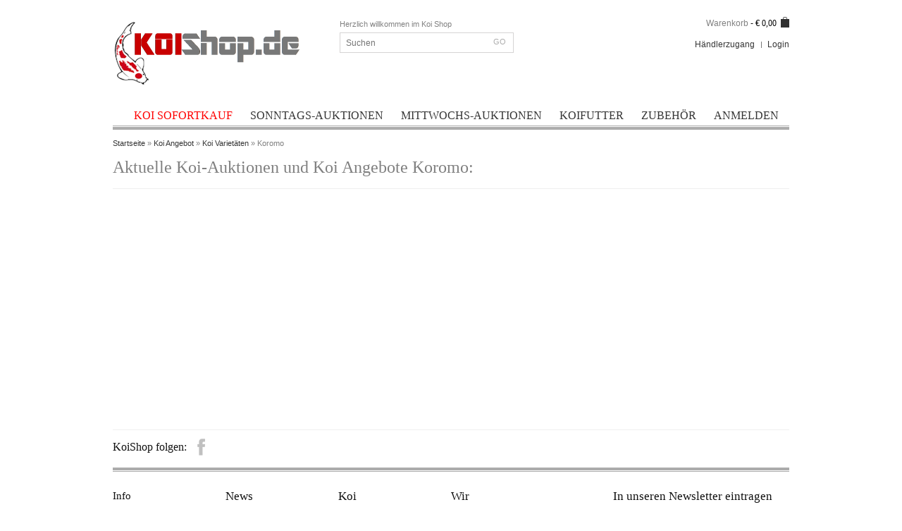

--- FILE ---
content_type: text/html; charset=UTF-8
request_url: https://www.koishop.de/koi/stock/varietaeten/koromo
body_size: 5746
content:
<!DOCTYPE html PUBLIC "-//W3C//DTD XHTML 1.0 Strict//EN" "http://www.w3.org/TR/xhtml1/DTD/xhtml1-strict.dtd">
<html xmlns="http://www.w3.org/1999/xhtml" xml:lang="de" lang="de">
    <head>
        <title>Koromo - Japankoi kaufen auf KoiShop.de</title>
        <meta http-equiv="content-type" content="text/html; charset=utf-8" />
        <meta name="viewport" content="width=device-width, initial-scale=1.0">
        <meta name="description" content="Koromo - " />
        <meta name="keywords" content="Koromo, Koi, Japankoi, Koi kaufen, Koishop, Koromo kaufen, Koi Varietät Koromo " />
        <link rel="stylesheet" href="/css/c1dc0c4.css?v=201810301306" />        <!--[if IE 7]><link rel="stylesheet" type="text/css" href="/bundles/koifrontend/css/ie7.css" media="screen"/><![endif]-->
        <!--[if IE 9]><link rel="stylesheet" type="text/css" href="/bundles/koifrontend/css/ie9.css" media="screen"/><![endif]-->
        <style>
            @-webkit-keyframes blinking {
                0%   {text-shadow: 0 0 0px #FF0000;}
                25%  {text-shadow: 0 0 3px #FF0000;}
                50%  {text-shadow: 0 0 5px #FF0000;}
                75%  {text-shadow: 0 0 3px #FF0000;}
                100% {text-shadow: 0 0 0px #FF0000;}
            }

            @keyframes blinking {
                0%   {text-shadow: 0 0 0px #FF0000;}
                25%  {text-shadow: 0 0 3px #FF0000;}
                50%  {text-shadow: 0 0 5px #FF0000;}
                75%  {text-shadow: 0 0 3px #FF0000;}
                100% {text-shadow: 0 0 0px #FF0000;}
            }

            .notify-change {
                -webkit-animation-name: blinking;
                animation-name: blinking;
                -webkit-animation-duration: 3s;
                animation-duration: 3s;
                -webkit-animation-iteration-count: 1;
                animation-iteration-count: 1;
            }
        </style>
                    <script type="text/javascript">
    var _gaq = _gaq || [];
    _gaq.push(['_setAccount', 'UA-656978-13']);
    _gaq.push(['_setDomainName', 'koishop.de']);
    _gaq.push(['_setAllowLinker', true]);
    _gaq.push(['_setCustomVar',
        1,
        'Usertyp',
        'nicht registriert'
    ]);
    _gaq.push(['_trackPageview']);

    (function() {
        var ga = document.createElement('script'); ga.type = 'text/javascript'; ga.async = true;
        ga.src = ('https:' == document.location.protocol ? 'https://ssl' : 'http://www') + '.google-analytics.com/ga.js';
        var s = document.getElementsByTagName('script')[0]; s.parentNode.insertBefore(ga, s);
    })();
</script>            </head>
    <body class="	offerlist
" data-assetPath="/bundles/koifrontend/img/">
    <script>
        var details = false;
    </script>
                <div class="wrapper">
            <div class="page">
                <div id="top"></div>
                <div class="header-container">
                    <div class="header">
                        <div class="header-left" role="banner">
                            <a href="/">
                                <img src="/bundles/koifrontend/img/koishop/logo.png" />
                            </a>
                        </div>
                        <div class="header-center">
                            <span class="welcome-msg">Herzlich willkommen im Koi Shop</span><br>
                            <div class="top-bar">
                                <form method="get" action="/suche/" id="search_mini_form">
                                    <div class="form-search" role="search">
                                        <input type="text" class="input-text" name="query" value="" placeholder="Suchen">
                                        <button class="button" title="Go" type="submit"><span>Go</span></button>
                                    </div>
                                </form>
                            </div>
                        </div>
                        <div class="header-right">
                            <div class="minicart">
    <div class="block block-cart-header">
        <div class="block-content">
                            <span class="button-show"><a href="/warenkorb">Warenkorb</a> -
                    <span class="price">&euro; 0,00</span>                     
                </span>
                <div class="empty" id="header-items">
                    <p class="empty">Ihr Warenkorb ist leer.</p>
                </div>
                    </div>
    </div>
</div>  

<div class="clear"></div>   
<ul class="links">
            <li class="first"><a href="/login">Händlerzugang</a></li>
        <li class="last"><a class="login" href="/login">Login</a></li>
    </ul>
 <br>
							
							<div class="translation">
								<div id="google_translate_element"></div>
<script type="text/javascript">
var userLang = navigator.language || navigator.userLanguage || navigator.languages; 
if (userLang.substr(0,2) != "de"){

function googleTranslateElementInit() {
  new google.translate.TranslateElement({pageLanguage: 'de', includedLanguages: 'cs,de,en,fr,hu,it,ja,nl,pt', layout: google.translate.TranslateElement.InlineLayout.SIMPLE, gaTrack: true, gaId: 'UA-656978-13'}, 'google_translate_element');
}
 }
else { 
  document.getElementById("google_translate_element").style.display="none";
  }
</script>
<script type="text/javascript" src="//translate.google.com/translate_a/element.js?cb=googleTranslateElementInit"></script>
								</div>

			    <span class="et-menu-title">Menu</span>
			    <ul class="et-mobile-menu" id="mobile-menu-list">
				
            <li class="level0 ">
                <a href="/koi/stock/gehaeltert" title="High-Class Koi zum Mega Preis sofort kaufen"><span>Koi Sofortkauf</span></a>
            </li>				

            <li class="level0 ">
                <a href="/koi/stock/auktionen" title="High-Class Koi-Auktionen, Auktionsende jeweils Sonntags"><span>Sonntags-Auktionen</span></a>
            </li>

            <li class="level0 ">
                <a href="/koi/stock/mittwochsauktionen" title="All-Budget Koi-Auktionen, Auktionsende jeweils Mittwochs"><span>Mittwochs-Auktionen</span></a>
            </li>
			
		
				
            <li class="level0 nav-3 level-top">
                <a class="level-top" href="http://www.koifutter.info" title="Koifutter Preisvergleich">
                    <span>KOIFUTTER-VERGLEICH</span>
                </a>
            </li>
            <li class="level0 nav-4 level-top parent">
                <a class="level-top" href="/koi-zuechter/" title="Unsere Koizüchter in Japan">
                    <span>Züchter</span>
                </a>
            </li>

            <li class="level0 nav-5">
                <a href="http://www.koi-shop.com" target="_blank" title="Koi- und Teichzubehör"><span>Zubehör</span></a>
            </li>
            		    <li class="level1 nav-4-1 first parent">
                        <ul class="level1">
                            <li class="level2 nav-4-6-1">
                                <a href="/login">
                                    <span>Händlerzugang</span>
                                </a>
                            </li>
                        </ul>
                    </li>
                    <li class="level1 nav-4-6 last parent">
                        <ul class="level1">
                            <li class="level2 nav-4-6-1">
                                <a href="/login">
                                    <span>Neu registrieren</span>
                                </a>
                            </li>
                        </ul>
                    </li>
                    <li class="level1 nav-4-7 last parent">
                        <ul class="level1">
                            <li class="level2 nav-4-7-1">
                                <a href="/login">
                                    <span>Einloggen</span>
                                </a>
                            </li>
                        </ul>
                    </li>
	    
			    </ul>
                        </div>

                    </div>
                    <div class="nav-container">
    <div class="right-bg">
        <ul id="nav" role="navigation">
		
            <li class="level0 first nav-3 homelink level-top ">
                <a href="/koi/stock/gehaeltert" title="Koi direkt ab Anlage kaufen, ohne Auktion"><span><font color="red">Koi Sofortkauf</font></span></a>
            </li>

            <li class="level0  ">
                <a href="/koi/stock/auktionen" title="High-Class Koi-Auktionen, Auktionsende jeweils Sonntags"><span>Sonntags-Auktionen</span></a>
            </li>

            <li class="level0 ">
                <a href="/koi/stock/mittwochsauktionen" title="All-Budget Koi-Auktionen, Auktionsende jeweils Mittwochs"><span>Mittwochs-Auktionen</span></a>
            </li>
            <li class="level0 nav-3 level-top">
                <a class="level-top" href="http://www.koifutter.info" target="_blank" title="Koifutter zu günstigen Preisen">
                    <span>KOIFUTTER</span>
                </a>
            </li>
            <li class="level0 nav-5">
                <a href="http://www.koi-shop.com" target="_blank" title="Koi- und Teichzubehör"><span>Zubehör</span></a>
            </li>
                        <li class="level0 clearence">
                <a title="Anmelden" href="/login">
                    <span>Anmelden</span>
                </a>
                <ul class="level0 chield chield4">
                    <li class="level1 nav-4-1 first parent">
                        <ul class="level1">
                            <li class="level2 nav-4-6-1">
                                <a href="/login">
                                    <span>Händlerzugang</span>
                                </a>
                            </li>
                        </ul>
                    </li>
                    <li class="level1 nav-4-2 parent">
                        &nbsp;
                    </li>
                    <li class="level1 nav-4-3 parent">
                        &nbsp;
                    </li>
                    <li class="level1 nav-4-4 parent">
                        &nbsp;
                    </li>
                    <li class="level1 nav-4-6 last parent">
                        <ul class="level1">
                            <li class="level2 nav-4-6-1">
                                <a href="/login">
                                    <span>Neu registrieren</span>
                                </a>
                            </li>
                        </ul>
                    </li>
                    <li class="level1 nav-4-7 last parent">
                        <ul class="level1">
                            <li class="level2 nav-4-7-1">
                                <a href="/login">
                                    <span>Einloggen</span>
                                </a>
                            </li>
                        </ul>
                    </li>
                </ul>
            </li>
                    </ul>
        <div class="clear"></div>
    </div>
</div>
<!-- 
<center><h2><font color="red">ACHTUNG !<br> 
Aufgrund der hohen Aussentemperaturen versenden wir in dieser Woche keine Koi.<br>
Abholungen sind möglich, bitte vereinbaren Sie ggf. einen Termin.</font></h2></center>
-->



<!-- Start Ticker Code 
<MARQUEE height="20" width="960" direction="left" scrolldelay="100" behavior="scroll" bgcolor="#ffffff">
  <font color="#FF0000" size="2" face="Verdana, Arial, Helvetica, sans-serif"><a href="http://www.koi-hobby.de/news/em_effektive_mikroorganismen.html" target="_blank">Milchsäure-Bakterien im Koiteich - Jetzt anwenden - Reduktion von Fadenalgen - Reduktion der pathogenen Keime - Hier klicken und informieren.</a>
  </font>
  </MARQUEE>

  -->
                                        <div class="top-bread">
                        <div class="breadcrumbs">
                            <ul>
    <li class="home"><a href="/">Startseite</a> <span>»</span></li>
    <li><a href="/koi/stock">Koi Angebot</a> <span>»</span></li>
    <li><a href="/koi/stock/varietaeten">Koi Varietäten</a> <span>»</span></li>
    <li><strong>Koromo</strong></li>
</ul>
                        </div>
                    </div>
                                    </div>


                
                <div class="main-container col1-layout">
                    <div class="main">
<!--                                                <div class="page-title">
                            <h1>
                                Koromo                            </h1>
                        </div>
                        -->

                        <div class="col-main" role="main">
                                                        <div class="page-title">
	<h1>Aktuelle Koi-Auktionen und Koi Angebote Koromo:</h1>
</div>
    
            <div class="list">
        <script>
            details = {};
        </script>
                                <div class="clear" style="border-top: 1px solid #EFEFEF;"></div>
                        </div>
                        </div>
                    </div>
                </div>
            </div>
            <div class="footer-social-container">
    <div class="footer-social">
        <div style="border-top: 1px solid #efefef; padding: 12px 0 0 0;">
            <p class="follow_us">KoiShop folgen:</p>
            <p class="left"><a href="//www.facebook.com/KoiShop.de" target="_blank" class="facebook">&nbsp;</a></p>
			<p class="right"><div style="float:right" class="fb-like" data-href="https://www.facebook.com/KoiShop.de" data-layout="button_count" data-action="like" data-size="large" data-show-faces="true" data-share="true"></div></p>
        </div>
        <div class="clear"></div>
    </div>
</div>
<div class="footer-container">
    <div class="aditional-footer">
        <div class="f-right">
            <div class="footer-right">
                <div class="right-conteiner">
                    <form id="newsletter-validate-detail" method="post" action="/newsletter">
    <div class="form-subscribe">
        <div class="form-subscribe-header"><h4>In unseren Newsletter eintragen</h4></div>
        <div class="input-box">
            <input type="email" id="NewsletterRecipientType_email" name="NewsletterRecipientType[email]" required="required"    class="input-text" />
            <button class="button" title="Submit" type="submit"><span><span>Eintrag</span></span></button>  
        </div>  
    </div>
    <input type="hidden" id="NewsletterRecipientType__token" name="NewsletterRecipientType[_token]" value="ea5ef3900a56ecbc700ab91f8e0d5130214e750f" />
</form>                    <div class="clear"></div>
                </div>
                <div class="right-conteiner">
                    <h4 style="padding-top: 17px;"><span>Öffnungszeiten:</span></h4>
                    <address><span style="color: #888888; font-size:11px;"><b>Nach vorheriger Terminvereinbarung!</b></span></address><address><span style="color: #888888; font-size:11px;">Nächste Veranstaltung: zur Zeit keine</span></address><address><span style="color: #888888; font-size:11px;">Terminanfrage:  <a href="/kontakt"><b>Termin anfragen</b></span></address>
                    <div style="clear: both;"></div>
                </div>
            </div>
        </div>
        <div class="f-left">
            <div>
                <h4>Info</h4>
                <ul class="policy">
                    <li><a href="/shipping-termine">Shipping Termine</a></li>
                    <li><a href="/shipping-info">Shipping Info</a></li>
                    <li><a href="/koi-versand">Koi Versand</a></li>
                    <li><a href="/faq">FAQ - Häufige Fragen</a></li>
                </ul>
            </div>
            <div>
                <h4>News</h4>
                <ul class="policy">
                    <li><a href="/auktionen">Auktionen</a></li>
                    <li><a href="http://www.koi-hobby.de/" target=_blank">Blog Koi-Hobby</a></li>
                    <li><a href="/news">News</a></li>
					<li><a href="https://www.youtube.com/channel/UCn8anoyTAIjQQ1UKsY-Gmcg" target="_blank">Youtube Video Channel</a></li>
                    <!-- <li><a href="https://www.youtube.com/channel/UCjzbblqVH20t8Z2xif2Ijsg/videos?flow=grid&view=0" target="_blank">Videos</a></li> -->
                    <!-- <li><a>Newsletter</a></li> -->
                </ul>
            </div>
            <div>
                <h4>Koi</h4>
                <ul class="policy">
                    <li><a href="/koi/stock/import">Koi Stockliste Japan</a></li>
                    <li><a href="/koi/stock/gehaeltert">Koi ab Anlage</a></li>
                    <!-- <li><a>Koi-Auktionen</a></li> -->
                    <li><a href="/koi/stock/varietaeten">Koi-Varietäten</a></li>
					<li><a href="/koi-zuechter/" title="Unsere Koizüchter in Japan">Koi-Züchter</a></li>
                    <li><a href="/koi-einkaufsreisen">Japan-Reisen</a></li>
                    <li><a href="/koiteich">Koiteich Beratung</a></li>
                    <li><a href="/quarantaene">Quarantäne Anleitung</a></li>
                </ul>
            </div>
            <div>
                <h4>Wir</h4>
                <ul class="policy">
                    <li><a href="/impressum">Impressum</a></li>
                    <li><a href="/kontakt">Kontakt</a></li>
                    <li><a href="/unternehmen">Unternehmen</a></li>
                    <li><a href="/agb">AGB</a></li>
                    <li><a href="/widerruf">Widerrufsbelehrung</a></li>
					<li><a href="/datenschutz">Datenschutzerklärung</a></li>
                </ul>
            </div>
        </div>
        <div style="clear: both;"></div>
    </div>
</div>
<div class="footer">
    <div class="f-left">
        <ul class="links">
            <li class="first"><a title="SiteMap" href="/sitemap">Site Map</a> </li>
            <!-- <li><a title="Advanced Search" href="#">Detail-Suche</a> </li> -->
            <li class=" last"><a title="Contact Us" href="/kontakt">Kontakt</a></li>
        </ul>
        <br />
        &copy; 2024 koishop.de &middot; Alle Rechte vorbehalten.
    </div>
</div>
<div id="fb-root"></div>

<script>(function(d, s, id) {
  var js, fjs = d.getElementsByTagName(s)[0];
  if (d.getElementById(id)) return;
  js = d.createElement(s); js.id = id;
  js.src = "//connect.facebook.net/de_DE/sdk.js#xfbml=1&version=v2.8";
  fjs.parentNode.insertBefore(js, fjs);
}(document, 'script', 'facebook-jssdk'));</script>        </div>
	<div id="back-to-top"><a href="#top" id="top-link">Back to top</a></div>
        <div class="login-form">
             <form method="post" action="/login_check">
    <div class="fieldset">
        <h2 class="legend">Einloggen <span id="close-form-mobile">×</span></h2>
        <ul class="form-list">
            <li class="fields">
                <div class="field">
                    <label class="required" for="username"><em>*</em>Username</label>
                    <div class="input-box">
                        <input type="text" class="input-text required-entry" name="_username" value="" required="required" />
                    </div>
                </div>
                <div class="field">
                    <label class="required" for="password"><em>*</em>Passwort</label>
                    <div class="input-box">
                        <input type="password" class="input-text required-entry" name="_password" required="required" />
                    </div>
                </div>
            </li>
        </ul>
        <p>
            <a href="/resetting/request">Passwort vergessen?</a>
        </p>
        <p>
            Sind Sie Neukunde? <a href="/login">Jetzt registrieren.</a>            
        </p>
    </div>
    <button class="button" title="Submit" type="submit"><span>Login</span></button>
</form>        </div>
                                <script src="https://code.jquery.com/jquery-1.12.3.min.js"></script>
            <script type="text/javascript" src="/js/9493519.js?time=1768707786"></script>                                    <script src="https://websock.koishop.de/socket.io/socket.io.js"></script>
                        <script type="text/javascript">
            $('.et-menu-title').on('click', function() { $('#mobile-menu-list').toggleClass('active'); });
            $('#close-form-mobile').on('click', function() { $('.login-form').hide(); });
                        var socket = io.connect('https://websock.koishop.de', {'sync disconnect on unload': true});
            var scroll_timer;
                var displayed = false;
                var $message = jQuery('#back-to-top');
                var $window = jQuery(window);
                var $top = jQuery('.wrapper').position().top;

                $window.scroll(function () {
                window.clearTimeout(scroll_timer);
                scroll_timer = window.setTimeout(function () {
                    if($window.scrollTop() <= $top)
                    {
                        displayed = false;
                        $message.fadeOut(500);
                    }
                    else if(displayed == false)
                    {
                        displayed = true;
                        $message.stop(true, true).fadeIn(500).click(function () { $message.fadeOut(500); });
                    }
                }, 400);
            });

            jQuery('#top-link').click(function(e) {
                    jQuery('html, body').animate({scrollTop:0}, 'slow');
                    return false;
            });

            </script>
            <script>
                socket.on('new-price', function(data) {
                    var tu = null;
                    jQuery('.price-container-'+data.i).text(data.p);
                    var bidder = ' / Höchstbietender: #'+data.hb;

                    if(data.hb == tu) {
                        bidder += " <strong style=\"color:#33cc00\">(SIE)</strong>";
                    } else {
                        $('li.success-msg').hide();
                    }
                    jQuery('.cbid-'+data.i).html(bidder);
                    jQuery('.bdn-'+data.i).text(data.bdn);
                    jQuery('#chgb-'+data.i).html(data.ahp);

                    if(details) {
                        if(details['b-'+data.i] != data.p) {
                            jQuery('.price-container-'+data.i).addClass('notify-change');
                            setTimeout(function() {
                                jQuery('.price-container-'+data.i).removeClass('notify-change');
                            }, 5000);
                        }
                    }
                });

                window.addEventListener('beforeunload', function(e) {
                    socket.disconnect();
                }, false);
            </script>
                    
    </body>
</html>


--- FILE ---
content_type: text/css
request_url: https://www.koishop.de/css/c1dc0c4.css?v=201810301306
body_size: 32405
content:
/* Reset ================================================================================= */
* { margin:0; padding:0; }

body          { font:12px/1.55 Verdana, helvetica, sans-serif; color:#818181; text-align:center; }


/* FONTS */
.footer-social .follow_us,
.block .block-title strong span,
.product-tabs li,
#nav > li > ul > li.parent > a span,
.footer-social .phone span,
.product-view .product-shop .short-description p:first-child,
.product-view .product-shop .details p:first-child,
.add-to-cart label,
.blocklist li.parent > a span,
#nav > li > a > span { font-family: Georgia; }

.product-view .product-shop .short-description .std p {
    font-family: Verdana;
}

.footer-social .phone,
.product-name { font-family: Times New Roman; }

.newproduct_grid,
.saleproduct { font-family: Century Gothic; }

.price { font-family:Franklin Gothic Medium;}

/* BLACK */
.product-options dt label,
.add-to-cart label,
#nav > li > ul > li.parent > a,
.blocklist li.parent > a { color:#353535; }


img           { border:0; vertical-align:top; }

a             { color:#353535; text-decoration:none; }
a:hover       { text-decoration:underline; }
:focus        { outline:0; }

/* Headings */
h1          { font-size:3em; color:#111; font-family:Georgia; font-weight:normal; line-height:1.15; font-weight: normal; }
h2          { font-size:2.0em; color:#111; font-family:Georgia; line-height: 1.25; margin-bottom:.45em; font-weight: normal; }
h3          { font-size:1.7em; color:#111; font-family:Georgia; line-height:1.25; margin-bottom:.45em; font-weight: normal; }
h4          { font-size:1.4em; color:#111; font-family:Georgia; line-height:1.35; margin-bottom:.45em; font-weight: normal; }
h5          { font-size:1.15em; color:#111; font-family:Georgia; line-height:1.35; margin-bottom:.45em; font-weight: normal; }
h6          { font-size:1.05em; color:#111; font-family:Georgia; line-height:1.35; margin-bottom:1em; font-weight: normal; }

/* Forms */
form          { display:inline; }
fieldset      { border:0; }
legend        { display:none; }

/* Table */
table         { border:0; /*border-collapse:collapse;*/ border-spacing:0; empty-cells:show; font-size:100%; }
caption,th,td { vertical-align:top; text-align:left; font-weight:normal; }

/* Content */
p             { margin:0 0 1em; }
strong        { font-weight:bold; }
address       { font-style:normal; }
cite          { font-style:normal; }
q,
blockquote    { quotes:none; }
q:before,
q:after       { content:''; }
small         { font-size:1em; }
big           { font-size:1.15em; }
/*sup           { font-size:1em; vertical-align:top; }*/
::-moz-selection {background-color: #FF4A4A; color: #fff;}
::selection {background-color: #FF4A4A; color: #fff;}
/* Lists */
ul,ol         { list-style:none; }
#product_tabs_description_contents ul,#product_tabs_description_contents ol {list-style: disc; margin-left:20px;}
/* Tools */
.hidden       { display:block !important; border:0 !important; margin:0 !important; padding:0 !important; font-size:0 !important; line-height:0 !important; width:0 !important; height:0 !important; overflow:hidden !important; }
.nobr         { white-space:nowrap !important; }
.wrap         { white-space:normal !important; }
.a-left       { text-align:left !important; }
.a-center     { text-align:center !important; }
.a-right      { text-align:right !important; }
.v-top        { vertical-align:top; }
.v-middle     { vertical-align:middle; }
.f-left,
.left         { float:left !important; }
.f-right,
.right        { float:right !important; }
.f-none       { float:none !important; }
.f-fix        { float:left; width:100%; }
.no-display   { display:none; }
.no-margin    { margin:0 !important; }
.no-padding   { padding:0 !important; }
.no-bg        { background:none !important; }
.clear        { clear: both!important; }
/* ======================================================================================= */


/* Layout ================================================================================ */
.wrapper {  }
.page { width:960px; margin:0 auto; text-align:left; }
.page-print { background:#fff; padding:25px 30px; text-align:left; }
.page-empty { padding:20px; text-align:left; }
.page-popup { background:#fff; padding:25px 30px; text-align:left; }
.main-container {}
.main {  min-height:350px; margin: 0 0 30px 0; }

/* Base Columns */
.col-left { float:left; width: 180px; padding:0 0 1px; }
.col-main { float:left; width:765px; padding:0 0 1px; position: relative; }
.col-right { float:right; width:180px; padding:0 0 1px; }

/* 1 Column Layout */
.col1-layout .main { }
.col1-layout .col-main { float:none; width:auto; }

/* 2 Columns Layout */
.col2-left-layout .col-main { float:right; }
.col2-right-layout .col-main {}

/* 3 Columns Layout */
.col3-layout .col-main { width:452px; }
.col3-layout .col-wrapper { float:left; width:689px; }
.col3-layout .col-wrapper .col-main { float:right; }

/* Content Columns */
.col2-set .col-1 { float:left; width:48.5%; background: white; }
.col2-set .col-2 { float:right; width:48.5%; background: white; }
.col2-set .col-narrow { width:32%; }
.col2-set .col-wide { width:65%; }

.col3-set .col-1 { float:left; width:32%; }
.col3-set .col-2 { float:left; width:32%; margin-left:2%; }
.col3-set .col-3 { float:right; width:32%; }

.col4-set .col-1 { float:left; width:23.5%; }
.col4-set .col-2 { float:left; width:23.5%; margin:0 2%; }
.col4-set .col-3 { float:left; width:23.5%; }
.col4-set .col-4 { float:right; width:23.5%; }
/* ======================================================================================= */

/* ======================================================================================= */
.box { padding: 5px; }
.box .box-title h2 { padding-bottom: 5px; }

/* ======================================================================================= */



/* Global Styles ========================================================================= */
/* Form Elements */
input,select,textarea,button { font:12px Arial, Helvetica, sans-serif; vertical-align:middle; color:#818181; }
input.input-text,select,textarea,input.input-email,input.input-password { background:#fff; border:1px solid #efefef; }
input.input-text,textarea,input.input-email,input.input-password { padding:5px; }
input.input-text:focus,textarea:focus,input.input-email:focus,input.input-password:focus { border-color: #C90304; }
select { padding:4px; }
select option { padding-right:10px; }
select.multiselect option { border-bottom:1px solid #b6b6b6; padding:1px 5px; }
select.multiselect option:last-child { border-bottom:0; }
textarea { overflow:auto; }
input.radio { margin-right:3px; }
input.checkbox { margin-right:3px; }
input.qty { width:1.5em !important; text-align: center; }
input.auction-price { float: left; color:black; font-size: 25px; width: auto !important; height: 37px; padding: 5px; margin: 5px; text-align: center; }
button.button::-moz-focus-inner { padding:0; border:0; } /* FF Fix */
button.button { -webkit-border-fit:lines; } /* <- Safari & Google Chrome Fix */
button.button { overflow:visible; border:none; width:auto; height:27px; padding:0 17px; background: #c0c0c0; white-space:nowrap; color:white; text-align:center; text-transform:uppercase; font:normal 11px Tahoma, Verdana, Arial, sans-serif; margin:0; cursor:pointer; }
button.button span { white-space:nowrap;  margin: -1px -3px; }
button.disabled span { color:#bbb !important; }

/*button.btn-cart span {}*/
button.btn-checkout span { font: 14px Tahoma, Helvetica, sans-serif; color:#fff; }
button.btn-checkout { height: 40px; padding-right: 33px; padding:0 40px 0; }
button.btn-checkout.no-checkout span { background-position:0 100%; color:#cfcfcf; }
button.btn-checkout.no-checkout span span { background-position:100% 100%; }

p.control input.checkbox,
p.control input.radio { margin-right:6px; }
/* Form Highlight */
/*input.input-text:focus,select:focus,textarea:focus { background-color:#edf7fd; }*/
/*.highlight { background:#efefef; }*/

/* Form lists */
/* Grouped fields */
/*.form-list { width:535px; margin:0 auto; overflow:hidden; }*/
.form-list li { margin: 0 0 10px; }
.form-list label { float:left; color:#555; font-weight:bold; position:relative; z-index:0; margin: 0 0 5px; }
.form-list label.required {}
.form-list label.required em { float:right; font-style:normal; color:#C90304; position:absolute; top:0; right:-7px; }
.form-list li.control label { float:none; }
.form-list li.control input.radio,
.form-list li.control input.checkbox { margin-top:-1px; margin-right:4px; }
.form-list li.control .input-box { clear:none; display:inline; width:auto; }
/*.form-list li.fields { margin-right:-15px; }*/
.form-list .fields { clear: both; margin-bottom: 1em; overflow: hidden;}
.form-list .input-box { display:block; clear:both; width:260px; }
.form-list .field { float: left; width: 281px; }
.form-list input.input-text, .form-list input.input-password, .form-list input.input-email { width:254px; }
.form-list textarea { width:254px; height:10em; }
.form-list select { width:260px; }
.form-list .wide .input-box { width:535px; }
.form-list .wide input.input-text { width:529px; }
.form-list .wide textarea { width:529px; }
.form-list .wide select { width:535px; }
.form-list .additional-row { border-top:1px solid #ccc; margin-top:10px; padding-top:7px; }
.form-list .additional-row .btn-remove { float:right; margin:5px 0 0; }
.form-list .input-range input.input-text { width:74px; }
/* Customer */
.form-list .customer-name-prefix .input-box,
.form-list .customer-name-suffix .input-box,
.form-list .customer-name-prefix-suffix .input-box,
.form-list .customer-name-prefix-middlename .input-box,
.form-list .customer-name-middlename-suffix .input-box,
.form-list .customer-name-prefix-middlename-suffix .input-box { width:auto; }

.form-list .name-prefix { width:65px; }
.form-list .name-prefix select { width:55px; }
.form-list .name-prefix input.input-text { width:49px; }

.form-list .name-suffix { width:65px; }
.form-list .name-suffix select { width:55px; }
.form-list .name-suffix input.input-text { width:49px; }

.form-list .name-middlename { width:70px; }
.form-list .name-middlename input.input-text { width:49px; }

.form-list .customer-name-prefix-middlename-suffix .name-firstname,
.form-list .customer-name-prefix-middlename .name-firstname { width:140px; }
.form-list .customer-name-prefix-middlename-suffix .name-firstname input.input-text,
.form-list .customer-name-prefix-middlename .name-firstname input.input-text { width:124px; }
.form-list .customer-name-prefix-middlename-suffix .name-lastname { width:205px; }
.form-list .customer-name-prefix-middlename-suffix .name-lastname input.input-text { width:189px; }

.form-list .customer-name-prefix-suffix .name-firstname { width:210px; }
.form-list .customer-name-prefix-suffix .name-lastname { width:205px; }
.form-list .customer-name-prefix-suffix .name-firstname input.input-text,
.form-list .customer-name-prefix-suffix .name-lastname input.input-text { width:189px; }

.form-list .customer-name-prefix-suffix .name-firstname { width:210px; }
.form-list .customer-name-prefix-suffix .name-lastname { width:205px; }
.form-list .customer-name-prefix-suffix .name-firstname input.input-text,
.form-list .customer-name-prefix-suffix .name-lastname input.input-text { width:189px; }

.form-list .customer-name-prefix .name-firstname,
.form-list .customer-name-middlename .name-firstname { width:210px; }

.form-list .customer-name-suffix .name-lastname,
.form-list .customer-name-middlename .name-firstname,
.form-list .customer-name-middlename-suffix .name-firstname,
.form-list .customer-name-middlename-suffix .name-lastname { width:205px; }

.form-list .customer-name-prefix .name-firstname input.input-text,
.form-list .customer-name-suffix .name-lastname input.input-text,
.form-list .customer-name-middlename .name-firstname input.input-text,
.form-list .customer-name-middlename-suffix .name-firstname input.input-text,
.form-list .customer-name-middlename-suffix .name-lastname input.input-text { width:189px; }

.form-list .customer-dob .dob-month,
.form-list .customer-dob .dob-day,
.form-list .customer-dob .dob-year { float:left; width:85px; }
.form-list .customer-dob input.input-text { display:block; width:74px; }
.form-list .customer-dob label { font-size:10px; font-weight:normal; color:#888; }
.form-list .customer-dob .dob-day,
.form-list .customer-dob .dob-month { width:60px; }
.form-list .customer-dob .dob-day input.input-text,
.form-list .customer-dob .dob-month input.input-text { width:46px; }
.form-list .customer-dob .dob-year { width:140px; }
.form-list .customer-dob .dob-year input.input-text { width:134px; }

.buttons-set { clear:both; margin:1em 0 0; padding:15px; border-top:1px solid #e4e4e4; text-align:right; }
.buttons-set p.required { margin:0 0 10px; }
.buttons-set .back-link { float:left; margin:0; }
.buttons-set button.button { float:right; margin-left:5px; }

.buttons-set-order { margin:10px 0 0; }
.buttons-set-order .please-wait { padding:5px 7px 0 0; }

.fieldset { margin:0 0 15px; background: white; padding:0 15px 15px; }
.fieldset .legend { margin:0 -15px 12px; border-bottom: 1px solid #E4E4E4; padding:10px 15px 10px; font-size:13px; line-height:1.25;  }

.fieldset legend {display: block;}

.block-content { padding: 15px; background: white;}
/* Form Validation */
.field-errors { color: #C90304}
p.required { font-size:11px; text-align:right; color:#C90304; }
/* Expiration date and CVV number validation fix */
.v-fix { float:left; }
.v-fix .validation-advice { display:block; width:12em; margin-right:-12em; position:relative; }

/* Global Messages  */
.success { color:#3d6611; font-weight:bold; }
.error { color:#C90304; font-weight:bold; }
.notice { color:#e26703; }

.messages,
.messages ul { list-style:none !important; margin:0 !important; padding:0 !important; }
.messages { width:100%; overflow:hidden; }
.messages li { margin:0 0 10px !important; }
.messages li li { margin:0 0 3px !important; }
.error-msg,
.success-msg,
.note-msg,
.notice-msg { background-color: white!important; border-style:solid !important; border-width:1px !important; padding:4px 12px !important; font-size:11px !important; font-weight:bold !important; }
.error-msg { border-color:#C90304; color:#C90304; }
.success-msg { border-color:#3fab00; color:#3fab00; }
.note-msg,
.notice-msg { border-color:#e0ce26; color:#3fab00; }

/* BreadCrumbs */
.breadcrumbs { margin: 11px 0 0 0; font-size: 11px; }
.breadcrumbs li { display:inline; }
.breadcrumbs li strong { color: #7f7f7f; font-weight: normal; }

/* Page Heading */
.page-title { width:100%; overflow:hidden; margin:0 0 16px; }
.page-title h1,
.page-title h2 { font-size:24px; font-weight:normal; color: gray; }
.page-title .separator { margin:0 3px; }
.page-title .link-rss { float:right; margin:7px 0 0; }
.title-buttons { text-align:right; }
.title-buttons h1,
.title-buttons h2,
.title-buttons h3,
.title-buttons h4,
.title-buttons h5,
.title-buttons h6 { float:left; }

.subtitle,
.sub-title { clear:both; padding:12px 0 0; font-size:16px; font-weight:bold; margin:0 0 6px; }

/* Pager */
.pager { font-size:11px; background:#fff; padding:4px 8px; text-align:center; }
.limiter { float: left; padding-right: 2px; margin-left: 5px; }
.limiter label { vertical-align:middle; float: left; }
.limiter .jqTransformSelectWrapper { margin:0 5px; }
.limiter select { padding:0; margin:0 0 1px; vertical-align:middle; }
.sort-by { float:left;  }
.sort-by label { vertical-align:middle; float: left;}
.sort-by .jqTransformSelectWrapper { margin:0 5px; }
.sort-by select { padding:0; margin:0 0 1px; vertical-align:middle; }
.view-mode { width: 145px; float: left; text-align: left; margin: -2px 2px 2px 10px;}
.view-mode label { float: left; padding: 1px 1px 1px 5px;}
.view-mode strong, .pager .view-mode a { float: left; display: block; width: 32px; height: 18px; text-indent:-9999px; background-repeat: no-repeat; background-position: bottom center; }
.view-mode strong.grid, .pager .view-mode a.grid { background-image: url(../../bundles/koifrontend/img/grid.png); margin:0 3px 0;}
.view-mode strong.list, .pager .view-mode a.list { background-image: url(../../bundles/koifrontend/img/list.png);}
.view-mode strong, .pager .view-mode a:hover { background-position: top center;}

/* Sorter */
.sorter { font-size:11px; background:#fff; padding: 4px 8px; }
.view-mode { float:left; margin: 0 0 0 15px; }
.link-feed {}
.pages { float: right; margin-bottom: 1em; }
.pages ol { display:inline; }
.pages li { display:inline-block; font-size:12px; padding-right: 4px; }
.pages li.current {  background: url('../../bundles/koifrontend/img/pagin-line-right.png') no-repeat right center; }
.pages li a,
.pages li strong { padding: 1px 7px 1px 7px; height: 18px; display:block; color:#817E73; }
.pages .i-previous, .pages .i-next { }
.pages strong { font-weight: normal; margin-right: 3px; }
.pages .current { color:#fff; padding: 1px 7px 1px 6px; }
.pages li:hover a {color:#fff; text-decoration: none; }
.pages a.previous, .pages a.next { text-indent:-9999px; padding-left:10px; padding-right:10px; }
.pages a.previous img , .pages a.next img { margin:0 -5px;}
.pages a.previous { background: url(../../bundles/koifrontend/img/prev-page.png) no-repeat left top; }
.pages a.next { background: url(../../bundles/koifrontend/img/next-page.png) no-repeat left top; }
.pages li:hover a,
.pages li:hover strong { background-position:left center; }
.pages li:active { background-position:right bottom; }
.pages li:hover:active a,
.pages li:hover:active strong { background-position:left bottom; }
.pages li:hover a:active,
.pages li:hover:active strong:active { background-position:left bottom; }

.amount { float:left; margin:0; }
.amount strong { font-weight: normal; }
/* Toolbar */
.toolbar {}
.toolbar .pager { padding:4px 8px; margin: 0 0 10px 0; }
.toolbar .sorter {}
.toolbar-bottom {}

/* Data Table */
.data-table { width:100%; }
.data-table tr.odd  { background:#fff }
.data-table tr.even { background:#fefefe; }
.data-table tr.last th,
.data-table tr.last td {  }
.data-table th { padding:2px 15px; font-size:12px; text-transform:uppercase; white-space:nowrap; }
.data-table th.wrap { white-space:normal; }
.data-table th a { color:#fff; }
.data-table td { padding:3px 15px; }

.data-table thead tr td,
.data-table thead tr th { border-bottom:1px solid #efefef; background: white; }

.data-table tfoot { border-bottom:1px solid #efefef; }
.data-table tfoot tr { background-color:#fff !important; }
.data-table tbody th { padding:3px 8px; font-size:11px; font-weight:bold; text-transform:none; white-space:normal; }
.data-table tbody th,
.data-table tbody td { border-bottom:1px solid #efefef; }
.data-table tbody tr:hover  { background:#fcfcfc!important; }
.data-table tfoot strong { font-size:14px; }
/* Bundle products tables */
.data-table tbody.odd tr { background:#fff; }
.data-table tbody.even tr { background:#fcfcfc; }
.data-table tbody.odd tr td,
.data-table tbody.even tr td { border-bottom:0; }
.data-table tbody.odd tr.border td,
.data-table tbody.even tr.border td { border-bottom:1px solid #d9dde3; }

.data-table tbody td .option-label { font-weight:bold; font-style:italic; }
.data-table tbody td .option-value { padding-left:10px; }

/* Generic Info Box */
.info-box { margin:0 0 15px; }
.info-box h2 { font-size:13px; font-weight:bold; border-bottom:1px solid #ddd; margin:0 0 8px; }

.info-table th { font-weight:bold; padding:2px 15px 2px 0; }
.info-table td { padding:2px 0; }

/* Shopping cart total summary row expandable to details */
tr.summary-total { cursor:pointer; }
tr.summary-total td {}
tr.summary-total .summary-collapse { float:right; text-align:right; padding-left:20px; background:url(../../bundles/koifrontend/img/bkg_collapse.gif) 0 4px no-repeat; cursor:pointer; }
tr.show-details .summary-collapse { background-position:0 -53px; }
tr.show-details td {}
tr.summary-details td { background-color:#dae1e4; color:#626465; }
tr.summary-details-first td { border-top:1px solid #d2d8db; }
tr.summary-details-excluded { font-style:italic; }

/* Shopping cart tax info */
.cart-tax-info { display:block; }
.cart-tax-info,
.cart-tax-info .cart-price { padding-right:20px; }
.cart-tax-total { display:block; padding-right:20px; background:url(../../bundles/koifrontend/img/bkg_collapse.gif) 100% 4px no-repeat; cursor:pointer; }
.cart-tax-info .price,
.cart-tax-total .price { display:inline !important; font-weight:normal !important; }
.cart-tax-total-expanded { background-position:100% -53px; }

/* Class: std - styles for admin-controlled content */
.std .subtitle { padding:0; }
.std ol.ol { list-style:decimal outside; padding-left:1.5em; }
.std ul.disc { list-style:disc outside; padding-left:18px; margin:0 0 10px; }
.std dl dt { font-weight:bold; }
.std dl dd { margin:0 0 10px; }
/*.std ul,
.std ol,
.std dl,
.std p,
.std address,
.std blockquote { margin:0 0 1em; padding:0; }
.std ul { list-style:disc outside; padding-left:1.5em; }
.std ol { list-style:decimal outside; padding-left:1.5em; }
.std ul ul { list-style-type:circle; }
.std ul ul,
.std ol ol,
.std ul ol,
.std ol ul { margin:.5em 0; }
.std dt { font-weight:bold; }
.std dd { padding:0 0 0 1.5em; }
.std blockquote { font-style:italic; padding:0 0 0 1.5em; }
.std address { font-style:normal; }
.std b,
.std strong { font-weight:bold; }
.std i,
.std em { font-style:italic; }*/

/* Misc */
.links { text-align: right; }
.links li { display:inline; padding: 1px 10px 1px 5px; background: url(../../bundles/koifrontend/img/toplinksap.png) no-repeat center right; }
.links li.first { padding-left:0 !important; }
.links li.last { background:none !important; padding-right:0 !important; }

.link-cart { color:#d62502; }
.link-wishlist { color:#353535; }
.link-reorder {}
.link-compare {}
.link-print { /*background:url(../../bundles/koifrontend/img/i_print.gif) 0 2px no-repeat; padding:3px 0 3px 25px;*/ }
.link-rss { background:url(../../bundles/koifrontend/img/i_rss.gif) 0 1px no-repeat; padding-left:18px; line-height:14px; white-space:nowrap; }
.btn-remove { display:block; width:14px; height:14px; font-size:0; line-height:0; background:url(../../bundles/koifrontend/img/btn_remove.png) 0 0 no-repeat; text-indent:-999em; overflow:hidden; }
.btn-remove2 { display:block; width:14px; height:14px; font-size:0; line-height:0; background:url(../../bundles/koifrontend/img/btn_remove.png) 0 0 no-repeat; text-indent:-999em; overflow:hidden; }
.btn-edit    { display:block; width:14px; height:14px; font-size:0; line-height:0; background:url(../../bundles/koifrontend/img/btn_edit.png) 0 0 no-repeat; text-indent:-999em; overflow:hidden; }

.btn-edit:hover,
.btn-remove2:hover,
.btn-remove:hover { background-position: bottom; }

.cards-list dt { margin:5px 0 0; }
.cards-list .offset { padding:2px 0 2px 20px; }

.separator { margin:0 3px; }

.divider { clear:both; display:block; font-size:0; line-height:0; height:1px; background:#ccc; margin:10px 0; text-indent:-999em; overflow:hidden; }

/* Noscript Notice */
.noscript { border:1px solid #ddd; border-width:0 0 1px; background:#ffff90; font-size:12px; line-height:1.25; text-align:center; color:#2f2f2f; }
.noscript .noscript-inner { width:950px; margin:0 auto; padding:12px 0 12px; background:url(../../bundles/koifrontend/img/i_notice.gif) 20px 50% no-repeat; }
.noscript p { margin:0; }

/* Demo Notice */
.demo-notice { margin:0; padding:6px 10px; background:#d75f07; font-size:11px; line-height:1.15; text-align:center; color:#fff; }
/* ======================================================================================= */


/* Header ================================================================================ */
.logo { float:left; }
.header-container { margin: 0 0 12px; }

.header { padding: 25px 0 25px 0; }
.header .welcome-msg { margin:5px 0 0; font-size: 11px; }
.header .header-banner { margin: 21px 0 0; float: left; }
.header .header-right { float:right; width: 365px; }
.header .header-left { float:left; margin: 4px 0 0; width:300px; }
.header .header-left .form-language { margin: -10px 0 10px 0; }
.header .header-left .lang { float:left; }
.header .header-left .lang a { }
.header .header-center  { float:left; width: 260px; margin: 0px 0 0 22px; }
.header .links { margin: 10px 0 0 0; }
.header .top-link-cart-li { display: none; }
.header .currency {float:right; padding: 1px 0; }
.header .minicart { float:right; }
.header .logo { float:left; text-decoration:none !important; }
.header .logo strong { position:absolute; top:-999em; left:-999em; width:0; height:0; font-size:0; line-height:0; text-indent:-999em; overflow:hidden; }
.header #search_autocomplete { margin: 15px 0 0 0;}
.header .top-promo { float:left; width:117px; height:30px; margin:12px 10px 0; background:url(../../bundles/koifrontend/img/bkg_top-promo.gif) 0 0 no-repeat; text-indent:-999em; overflow:hidden; }
.currency-code { display:block; float:left; background-position: top center; width:14px; height:16px; margin:0 5px; text-indent: -9999px; }
span.currency-code { background-position: bottom center; }
.currency-code:hover { background-position: bottom center; }
.quick-access { background:#353535; color:#fff; padding:7px 13px; text-align:right; }
.quick-access .welcome-msg { display:inline; margin:0; color:#fff; }
.quick-access .welcome-msg a { color:#ddd; }
.quick-access .form-language { float:left; }
.quick-access .form-language label { font-weight:bold; padding-right:5px; color:#fff; vertical-align:middle; }
.quick-access .form-language select { padding:0; }
.quick-access .form-language select.flags option { background-position:4px 50%; background-repeat:no-repeat; padding-left:25px; }
.quick-access .links { padding-left:8px; }
.quick-access .links,
.quick-access .links li { display:inline; }
.quick-access .links li { padding:0 4px 0 1px; }
.quick-access .links a { color:#ddd; }
.quick-access .links a { padding:0 7px 0 0; background:url(../../bundles/koifrontend/img/bkg_pipe1.gif) no-repeat 100% 50%; }
.quick-access .links li.last a { padding:0; background:none; }

.top-bar { float:left; margin: 3px 0 0; }
.form-search { height: 27px; border:1px solid #d6d4d4; }
.form-search label { float:left; font-size:12px; font-weight:bold; padding:0 5px 0 0; }
.form-search input.input-text { float:left; width: 197px; border-color:#d6d4d4; border: 0; padding:0 0 0 8px; height: 100%; line-height: 27px; }
 .form-search input.input-text:focus { height: 27px; line-height: 15px }
.form-search input.input-text:active, {float:left; width: 197px; border-color:#ff292c; border-right: 0; padding:5px;}
.form-search button.button { float:left; border:0px solid #d6d4d4; background: white; color:#acacac; line-height:21px; padding: 2px 15px; width: 40px; height: 100%;}
.form-search button.button:hover { background: white; }
.form-search .search-autocomplete { z-index:999; }
.form-search .search-autocomplete ul { border:1px solid #999; background-color:#f9f5f0; }
.form-search .search-autocomplete li { text-align:left; border-bottom:1px solid #f4eee7; padding:2px 8px 1px 8px; cursor:pointer; }
.form-search .search-autocomplete li .amount { float:right; font-weight:bold; }
.form-search .search-autocomplete li.odd { background-color:#f6f6f6; }
.form-search .search-autocomplete li.selected { background-color:#ecf9ea; }

.header-container .top-container { padding:5px 12px; background:#fff; border:1px solid #bbb; border-width:0 1px 1px; text-align:right; }


/********** < Left Categorys */
.left-categorys {}
.block.left-categorys .block-title { text-transform: uppercase; padding: 10px; text-align: center; background-image: none; }
.block.left-categorys .block-title h2 { margin:0; color:#fff; }
.left-categorys-container a { display: block; margin:5px 2px; padding:0 0 0 10px; font-size: 12px; background-image: url(../../bundles/koifrontend/img/square_li.png); background-position: left center; background-repeat: no-repeat; }
.left-categorys-container .currentcat {  margin:3px 5px; padding:10px 3px;  font-size: 16px;}


/********** < Navigation */
.nav-container { padding-bottom: 1px; border-bottom: 4px solid #ACACAC; }
#nav { border-bottom:1px solid #acacac; height:30px; }
#nav > li { float:left; margin: 0 5px 0 0; padding: 8px 10px 8px; }
#nav > li.over,
#nav > li:hover,
#nav > li.active { background: white; border:1px solid #acacac; height: 15px; border-bottom: 1px solid white; padding: 7px 9px 7px; }
#nav > li > a > span {  font-size: 16px; text-transform: uppercase; }

#nav > li.over.parent{  }

#nav .homelink { margin-left: 20px;}
#nav .clearence { float:right; }

/* Nav Custom Blocks*/

#nav li.block_li > a > span,
#nav li.block_li > a { cursor:default; }
#nav li div.nav_block { position: absolute; padding: 15px; z-index: 1500; width: 928px; margin-left:0; border:1px solid #acacac; border-top: 4px solid #ACACAC; }


/********** Navigation > */
/* ======================================================================================= */


/* Sidebar =============================================================================== */
.block { margin: 0 0 5px; line-height:1.35; background:#fff; }
.block .block-title { padding:15px 15px 0 15px; }
.block .block-title strong { display:block; font-weight: normal; text-transform:uppercase; color:#090909; }
.block .block-title strong span { font-size:1.1em;}
.block .block-title a { text-decoration:none !important; }
.block .block-subtitle { font-size:10px; margin: 5px 0 6px; padding:0 0 2px; border-bottom:1px solid #ddd; text-transform:uppercase; }
.block .block-content { padding:12px 15px; }
.block .block-content li.item { border-bottom:1px solid #efefef; padding-bottom:5px; margin-bottom:5px; }
.block .block-content li.item.last { border-bottom:0; padding-bottom:0; margin-bottom:0; }
.block .block-content .product-name { color:#4f8100; }
.block .block-content a { }
.block .btn-remove,
.block .btn-edit { float:right; margin:1px 0 2px 5px; }
.block .actions { border-top:1px solid #ddd; padding:5px 0 0; margin:5px 0 0; text-align:right; }
.block .actions a { float:left; font-size:11px; }
.block .actions button.button { float:right; }
.block .empty { margin:0; }
.block .price-box { margin:5px 0; }

/*.block li.odd { background-color:#f4f3f3; }
.block li.even { background-color:#fafafa; }*/

/* Mini Products List */
.mini-products-list li {
    clear: both;
    overflow: hidden;
    margin-bottom: 0.5em;
}

.mini-products-list .price {
    position: absolute;
    top: 2px;
    right: 0;
}

.mini-products-list .product-image { float:left; width:46px; border:1px solid #a9a9a9; }
.mini-products-list .product-details { margin-left:60px; position: relative; }

/* Block: Account */
.block-account .block-title { background-image: none!important; text-transform: uppercase; color:white; padding: 10px; text-align: center; border: none; }
.block-account .block-title strong { color:#fff; font-size: 18px; }
.block-account .block-content li a { display:block; border-bottom:1px solid #ddd; padding:3px 0; }
.block-account .block-content li.last a { border-bottom:0; }
.block-account .block-content li.current { border-bottom:1px solid #ddd; padding:3px 0; }
.block-account .block-content li.current strong { font-weight:normal; }
.block-account .block-content li.current.last { border-bottom:0; }

/* Block: Currency Switcher */
.block-currency { }
.block-currency .block-title { border:0; background:none; padding:7px 10px 2px; }
.block-currency .block-title strong { }
.block-currency .block-content { padding:0 10px 12px; }
.block-currency .block-content select { width:100%; padding:0; }

/* Block: Layered Navigation */
.block-layered-nav dt { border-top:1px solid #fff; padding:8px 10px 0 10px; font-size:12px; }
.block-layered-nav dt { color: #353535; cursor:pointer; padding:7px 10px 6px 18px; font-size:12px; background: url(../../bundles/koifrontend/img/arr_down2.png) no-repeat 0% 50%; }
.block-layered-nav dt.active { background: url(../../bundles/koifrontend/img/arr_down.png) no-repeat 0% 50%; }
.block-layered-nav span.openthis { font-size: 12px; color:#7a7974; text-transform: lowercase; float: right; }
.block-layered-nav dd li { line-height:1.35; margin: 0 0 3px 25px; color:#818181; font-size:11px; }
.block-layered-nav dd a { color:#818181; }
.block-layered-nav .currently ol { padding:6px 0 0; }
.block-layered-nav .currently li { padding:5px 10px; }
.block-layered-nav .currently .label { font-weight:bold; }
.block-layered-nav .currently .btn-remove { margin:2px 0 0; }
.block-layered-nav .actions { padding:5px 10px; margin:0; }
.block-layered-nav .actions a { float:none; }

/* Block: Cart */
.block-cart .block-title { background:#679100; }
.block-cart .block-title strong { color:#fff; }
.block-cart .summary { background:#e5eed6; padding:8px; margin:-12px -10px 8px; text-align:center; position:relative; z-index:1; }
.block-cart .amount { margin:0; }
.block-cart .amount a { font-weight:bold; }
.block-cart .subtotal { background:url(../../bundles/koifrontend/img/bkg_subtotal.gif) no-repeat 50% 0; margin:5px 0 0; line-height:23px; }
.block-cart .subtotal .price { font-weight:bold; }
.block-cart .actions { display:none !important; }
.block-cart .actions .paypal-logo { float:left; width:100%; margin:3px 0 0; text-align:right; }

/* Block: Cart */
.block-cart .block-title { background:#a40d06; }
.block-cart .block-title strong { color:#fff; }
.block-cart .summary { background:#e5eed6; padding:8px; margin:-12px -10px 8px; text-align:center; position:relative; z-index:1; }
.block-cart .amount { margin:0; }
.block-cart .amount a { font-weight:bold; }
.block-cart .subtotal { background:url(../../bundles/koifrontend/img/bkg_subtotal.gif) no-repeat 50% 0; margin:5px 0 0; line-height:23px; }
.block-cart .subtotal .price { font-weight:bold; }
.block-cart .actions { display:none !important; }
.block-cart .actions .paypal-logo { float:left; width:100%; margin:3px 0 0; text-align:right; }

/* Block: Cart-Header */
.block-cart-header { padding: 0 0 0 5px; border:none; position: relative; margin: 0; background: none;}
.block-cart-header .block-content { background:none; padding: 0; }
.block-cart-header .block-title strong { color:#fff; }
.block-cart-header .block-subtitle { border-bottom: none; }
.block-cart-header .block-subtitle span { display: block; }
.block-cart-header .block-subtitle a { display: block; float: right; text-transform: lowercase; font-size: 11px; }
.block-cart-header .summary { font-size: 14px; margin:5px 0; padding:5px; text-transform: uppercase; text-align:right; clear: both; z-index:1; }
.block-cart-header .summary .price { color: #111111; }
.block-cart-header .amount { margin:0; }
.block-cart-header .empty { text-align: center; }
.block-cart-header .amount a { font-weight:bold; }
.block-cart-header .block-content li.item { }
.block-cart-header .subtotal { background:url(../../bundles/koifrontend/img/bkg_subtotal.gif) no-repeat 50% 0; margin:5px 0 0; line-height:23px; }
.block-cart-header .subtotal .price { font-weight:bold; }
.block-cart-header .actions { display:none !important; }
.block-cart-header .actions .paypal-logo { float:left; width:100%; margin:3px 0 0; text-align:right; }
.block-cart-header .block-content:hover #header-items, .block-cart-header .block-content #header-items:hover { display:block; }
.block-cart-header #header-items { right: 0; border:1px solid #aaaaaa; border-top:0; background-color:#fff; padding: 15px; top: 19px; z-index: 1400; width: 300px; position: absolute; display: none; }
.block-cart-header #header-items.empty { padding: 16px 5px;  }
.block-cart-header #header-items a {  }
.block-cart-header #header-items a {  }
.block-cart-header #header-items .btn-edit { clear:right; }
.block-cart-header #header-items li.item { padding: 10px 0 15px; }
.block-cart-header #header-items li.item .price { color: #111111; }
.block-cart-header .button-show { margin-top: -7px; position:relative; color:#090909; background: url(../../bundles/koifrontend/img/shopping_bag.png) no-repeat right center; font-size: 12px; float: right; padding: 7px 18px 3px 10px; }
.block-cart-header .button-show a { color:#818181; }
.block-cart-header .btn-view { float:left; padding: 0 47px; }
.block-cart-header .btn-view:hover { background: #999; text-decoration: underline ;}
.block-cart-header .btn-checkout { float:right; height:27px; padding: 0 47px; background: #818181; }
.block-cart-header .btn-checkout:hover { background: #FF292C; }
.block-cart-header .btn-checkout span { font-weight: normal; font-size:11px; }

/* Block: Wishlist */
.block-wishlist .actions { text-align:right; }
.block-wishlist .actions a { float:none; }

/* Block: Related */
.block-related { margin:20px 0 10px 0; }
.block-related input.checkbox { margin: 5px 0 0 210px; position: absolute; }
.block-related ol { display: block; clear: both; }
.related-block-subtitle { float:right; font-size:11px; margin-bottom:20px; }
.block-related h5 { float: left; text-transform: uppercase; }
.block-related .slide { float:left; width: 228px; margin: 0 16px 3px 0; text-align: left; background-color: white; }
.block-related .slide.last { margin-right:0; }
.block-related .product-details { text-align: center; }
.block-related .slide a.product-image { display: block; margin: 0 0 10px; }

/* Block: Compare Products */
.page-popup .link-print { background:url(../../bundles/koifrontend/img/i_print.gif) 0 2px no-repeat; padding:3px 0 3px 25px; }
.compare-table { border:0; }
.compare-table thead,
.compare-table thead tr.first { background:#fff; }
.compare-table thead tr.first th,
.compare-table thead tr.first td { border:0; background:none; padding:0 0 4px; font-size:0; line-height:0; }
.compare-table .btn-remove { float:right; background-image:url(../../bundles/koifrontend/img/btn_remove.png); width:14px; height:13px; }
.compare-table tbody th { background:#e9e9e9; }
.compare-table tbody th,
.compare-table tbody td { padding:10px; border:0; border-top:1px solid #ccc; border-left:1px solid #ccc; }
.compare-table tbody td.last { border-right:1px solid #ccc; }
.compare-table tbody tr.last th,
.compare-table tbody tr.last td { border-bottom:1px solid #ccc !important; }
.compare-table tr.add-to-row td { background:#efefef; text-align:center; }
.compare-table tr.first td { text-align:center; }
.compare-table tr.first td .product-name { font-size:13px; font-weight:bold; margin:0 0 5px; color:#203548; }
.compare-table tr.first td .product-name a { color:#203548; }
.compare-table tr.first td .ratings { width:69px; margin:0 auto; }
.compare-table tr.first td p,
.compare-table tr.add-to-row td p { margin:0; }
.compare-table .add-to-links li { background:none; padding:0; }

/* Block: Recently Viewed */
.block-viewed {}

/* Block: Recently Compared */
.block-compared {}

/* Block: Poll */
.block-poll .block-subtitle { font-size:12px; }
.block-poll label { color:#777; font-weight:bold; }
.block-poll input.radio { float:left; margin:1px -18px 0 0; }
.block-poll .label { display:block; margin-left:18px; }
.block-poll li { padding:3px 9px; }
.block-poll .actions { margin:5px 0 0; }
.block-poll .answer { font-weight:bold; }
.block-poll .votes { float:right; margin-left:10px; }

/* Block: Tags */
.block-tags .block-content .tags-list { border:0; background:none; padding:0; }
.block-tags .actions { text-align:right; }
.block-tags .actions a { float:none; font-size: 11px; }

/* Block: Reorder */
.block-reorder input.checkbox { float:left; margin:2px -20px 0 0; }
.block-reorder .product-name { margin-left:20px; }
.block-reorder .validation-advice { margin:3px 9px 7px; }

/* Block: Banner */
.block-banner { border:0; }
.block-banner .block-content { padding:0; background:none; text-align:center; }

/* Block: Login */
.block-login .block-content { padding:5px 10px; }
.block-login label { font-weight:bold; color:#555; }
.block-login input.input-text { display:block; width:167px; margin:3px 0; }
.block-login .actions { background:none; padding:0; margin:3px 0 0; }

/* Paypal */
.sidebar .paypal-logo { display:block; margin:10px 0; text-align:center; }
.sidebar .paypal-logo a { float:none; }
/* ======================================================================================= */


/* Category Page ========================================================================= */
.category-title { margin:0 0 7px; display: none; }
.category-title h1 { padding:3px 0; font-size:1.6em; font-weight:bold; line-height:1.25; }
.category-image { width:100%; overflow:hidden; margin:0 0 20px; text-align:center; }
.category-image img {}
.category-description { margin:0 0 10px; }
.category-products {}

.back-to { display:block; top: -31px; position: absolute; right:0; padding: 3px 0 5px 15px; font-size:11px; background-image: url(../../bundles/koifrontend/img/back_to_page.png); background-repeat: no-repeat; background-position: left top; }
.back-to:hover { background-position: left bottom; }
.opc-back-to { top:0; }

/* View Type: Grid */

.products-grid.columns4 li.item .btn-remove-wishlist {
    margin-bottom: 10px;
}

.products-grid { position:relative; border-bottom:1px solid #efefef; }
.products-grid.first { border-top:1px solid #efefef; }
.products-grid.last { margin: 0 0 15px!important; }
.products-grid li.item { background: #fff; float:left; margin:15px 15px 0 0; }
.products-grid.first li.item { margin-top:10px; }

.products-grid.columns3 .ratings { width: 245px; margin: 6px 0 0 187px; }
.products-grid.columns3 li.item { width: 245px; }
.products-grid.columns3 .price-box { width: 125px;  }
.products-grid.columns3 button.btn-cart { margin-right:20px; }

.products-grid.columns4 .ratings { width: 180px; margin: 6px 0 0 170px; }
.products-grid.columns4 li.item { width: 228px; }

.products-grid.columns4 li.item button.button { padding: 0 12px; width: 100%; }
.products-grid.columns4 li.item .product-image { height: 327px; }
.products-grid.columns4 li.item .product-image img { width: 218px; height: 327px; }

.products-grid.columns7 li.item { width: 130px; margin-right: 8px; }

.products-grid.columns7 li.item button.button { padding: 0 12px; width: 100%; }
.products-grid.columns7 li.item .product-image { height: 160px; }
.products-grid.columns7 li.item .product-image img { width: 120px; height: 160px; }

.products-grid.columns7 li .moreinfo { padding-bottom: 0; }
.products-grid.columns7 li.item h2.product-name { font-size: 13px; }

.products-grid .product-image { display:block; padding: 5px; }
.products-grid .product-image img { position:absolute;}
.products-grid.first .product-image { border-top:0; }
.products-grid li.item.last {  margin-right:0; }
.products-grid li .moreinfo { padding: 10px 5px 20px; }
.products-grid li.last .product-image { border-right:0; }
.products-grid .product-name { font-size:14px; text-align: center; margin:0 0 15px; text-transform: uppercase; }
.logged-in .products-grid .product-name { margin-bottom: 0; }
.products-grid .price-box { margin:1px 0!important; text-align: center;}
.products-grid .price-label { display:none; }
.products-grid .old-price { margin-top: -10px; }
.products-grid .availability { line-height:21px; }
.products-grid .ratings { position: absolute; z-index:10; }
.products-grid .ratings .amount { display: none; }
.products-grid .add-to-links { text-align: center; }
.products-grid .add-to-links li { display: inline; margin:0 5px; float: none; background: url(../../bundles/koifrontend/img/plus.png) no-repeat left center; }
.products-grid button.btn-cart { }
.col2-left-layout .products-grid,
.col2-right-layout .products-grid { width: 100%; margin:0 auto; }
.col1-layout .products-grid,
.page-empty .products-grid { width: 100%; margin:0 auto; }

/* View Type: List */
.products-list li.item { background: white; margin: 15px 0 0 ; border-top: 1px solid #EFEFEF; padding: 10px 0 0 0; }
.products-list li.item.last { margin-bottom:15px; border-bottom: 1px solid #EFEFEF; }
.products-list .product-shop { margin: 15px 0; min-height: 162px; padding:0 15px ; float:left; width: 375px; }
.products-list .product-image { float:left; width:192px; height:192px; padding:5px }
.products-list .product-image img { position: absolute; }
.products-list .product-name { font-size:14px; margin:0 0 6px; text-transform: uppercase; }
.products-list .price-box { float:left; margin:4px 13px 0 0; }
.products-list .availability { margin:3px 0 0; }
.products-list .desc { clear:both; padding:6px 0 0; margin:0 0 13px; line-height:1.35; }
.products-list .add-to-links { clear:both; text-align: left; }
.products-list .add-to-links li { display: inline; background: url(../../bundles/koifrontend/img/plus.png) no-repeat left center; margin-right:15px; }
.products-list .addtocont { float:right; width:150px; text-align: center; margin:15px 0; }
.products-list .addtocont .price-box { margin:2px 0 6px; float: none;}



#addedoverlay { left:0; top:0; width: 100%; height: 100%; position:fixed; z-index:295; background: black; 
  opacity: .75;  filter: alpha(opacity=75);   -ms-filter: "progid:DXImageTransform.Microsoft.Alpha(Opacity=75)"; filter: progid:DXImageTransform.Microsoft.Alpha(Opacity=75);
}
#added { position: fixed; width: 348px; background-color: #fff; min-height:50px; background-repeat: no-repeat; background-position: center center; border:1px solid #acacac; border-top:none; z-index: 305; margin: 65px 0 0 100px; }
#added .added-content { text-align: center; padding: 15px; min-height:50px; }
#added img { margin:0 8px 13px 0; border:1px solid #efefef; width:60px; height:60px; }
#added a { padding: 6px 14px; margin: 0 0 0 7px; color:white; }
#added a:hover { text-decoration: underline; }
#added #hidewindow { background: #818181; margin:0; }
#added #hidewindow:hover { background: #999; margin:0; text-decoration: underline; }
.product-view #added { margin:20px 0 0 20%; }


/* ======================================================================================= */

.saleproducts { position:relative; }
.saleproducts .last { border-bottom:0; }
.saleproducts .slide { float:left; width:228px; background: white; text-align: center; margin: 0 16px 3px 0;}
.saleproducts .slide.last { margin: 0 0 3px 0;}
.saleproducts .product-image { display:block; padding:5px 5px 0; }
.saleproducts .first .product-image { border-top:0; }
.saleproducts .last .product-image { border-right:0; }
.saleproducts .price-box { float:left; width:96px; }
.saleproducts button.button { float:right; }
.saleproducts .product-name { font-size:12px; margin: 0 0 12px 0; }
.saleproducts .price-box { margin:0; }
.saleproducts .price-label { display:none; }
.saleproducts .availability { line-height:21px; }
.saleproducts .actions { bottom:20px; padding: 5px 5px 10px 5px; }
.saleproducts .new-description { padding: 15px; }
.saleproducts .new-description h3 { font-size:14px; margin-bottom: 13px; text-transform: uppercase; }
.saleproducts .col2-left-layout .products-grid,
.saleproducts .col2-right-layout .products-grid { width:684px; margin:0 auto; }
.saleproducts .col1-layout .products-grid,
.saleproducts .page-empty .products-grid { width:684px; margin:0 auto; }
.saleproducts .amount { display: none; }
.saleproducts .ratings { float: right; margin: 8px 0 0 167px; position: absolute; }

/* ======================================================================================= */

.newproducts { position:relative; }
.newproducts .last { border-bottom:0; }
.newproducts .slide { float:left; width:228px; background: white; text-align: center; margin: 0 16px 3px 0;}
.newproducts .slide.last { margin: 0 0 3px 0;}
.newproducts .product-image { display:block; padding:5px 5px 0; }
.newproducts .first .product-image { border-top:0; }
.newproducts .last .product-image { border-right:0; }
.newproducts .price-box { text-align: center; }
.newproducts button.button { width: 100% }
.newproducts .product-name { font-size:12px; margin: 0 0 12px 0; }
.newproducts .price-box { margin:0; }
.newproducts .price-label { display:none; }
.newproducts .availability { line-height:21px; }
.newproducts .actions { bottom:20px; padding: 5px 5px 10px 5px; }
.newproducts .new-description { padding: 15px 5px; }
.newproducts .new-description h3 { font-size:14px; margin-bottom: 13px; text-transform: uppercase; }
.logged-in .newproducts .new-description h3 {margin-bottom: 0px; }
.newproducts .col2-left-layout .products-grid,
.newproducts .col2-right-layout .products-grid { width:684px; margin:0 auto; }
.newproducts .col1-layout .products-grid,
.newproducts .page-empty .products-grid { width:684px; margin:0 auto; }
.newproducts .amount { display: none; }
.newproducts .ratings { float: right; margin: 8px 0 0 167px; position: absolute; }

.newproduct_grid { position:absolute; text-indent:-9999em; z-index:4; width:40px; height:20px; margin: 4px 0 0 10px; font-size:14px; color: #333333; background: url(../../bundles/koifrontend/img/new.png) no-repeat center center; }
.saleproduct { position:absolute; text-indent:-9999em; font-size:14px; z-index:4; width:40px; height:20px; margin: 20px 0 0 10px; background: url(../../bundles/koifrontend/img/sale.png) no-repeat center center; }
.saleproduct.once { margin-top: 4px; }

/* Product View ========================================================================== */
/* Rating */
.no-rating { margin:0; }

.ratings { line-height:1.25; margin: 7px 0 10px; }
.ratings strong { float:left; margin:0 3px 0 0; }
.ratings .rating-links { margin:0; font-size: 11px; }
.ratings .rating-links .separator { margin:0 2px; }
.ratings dt {}
.ratings dd {}
.rating-box { width:50px; height:10px; font-size:0; line-height:0; background:url(../../bundles/koifrontend/img/bkg_rating.png) 0 0 repeat-x; text-indent:-999em; overflow:hidden; }
.rating-box .rating { float:left; height:10px; background:url(../../bundles/koifrontend/img/bkg_rating.png) 0 100% repeat-x; }
.ratings .rating-box { float:left; margin:2px 3px 0 0; }
.ratings .amount {}

.ratings-table th,
.ratings-table td { font-size:11px; line-height:1.15; padding:3px 0; }
.ratings-table th { font-weight:bold; padding-right:8px; }
.ratings-table td { padding:4px 0 0; }

/* Availability */
.availability { margin:0; }
.availability span { font-weight:bold; }
.availability.in-stock span { color:#090909; }
.availability.out-of-stock span { color:#d83820; }

.availability-only { margin:10px 0 7px; line-height:16px; background:url(../../bundles/koifrontend/img/i_availability_only.gif) 0 50% no-repeat; padding-left:15px; }
.availability-only span,
.availability-only a { border-bottom:1px dashed #751d02; color:#000; }
.availability-only a { background:url(../../bundles/koifrontend/img/i_availability_only_arrow.gif) 100% 0 no-repeat; cursor:pointer; padding-right:15px; text-decoration:none; }
.availability-only .expanded { background-position:100% -15px; }
.availability-only strong { color:#be2c00; }

.availability-only-details { margin:0 0 7px; }
.availability-only-details th { background:#e9e9e9; font-size:10px; padding:0 8px; }
.availability-only-details td { border-bottom:1px solid #d9dde3; font-size:11px; padding:2px 8px 1px; }
.availability-only-details tr.odd { background:#fff; }
.availability-only-details tr.even { background:#fcfcfc; }
.availability-only-details tr.odd td.last { color:#090909; font-weight:bold; }
.availability-only-details tr.last td { border-bottom:none; }

.product-view .product-shop .availability { }
.product-view .product-shop .availability span { font-weight:normal; }

/* Email to a Friend */
.email-friend { margin:0; }

/* Alerts */
.alert-price { margin:0; font-size:11px; }
.alert-stock { margin:0; font-size:11px; }

/********** < Product Prices */
.price { white-space:nowrap !important; }

.price .price-wrap { font-weight: bold; }

.price-box { margin:5px 0 10px; }
.price-box .price { font-size:13px; color:#090909; }

/* Regular price */
.regular-price { color:#090909; }
.regular-price .price { font-size:16px; font-weight: normal; color:#090909; }

/* Old price */
.old-price { margin:0; }
.old-price .price-label { font-size:12px; white-space:nowrap; }
.old-price .price { font-size:12px; color:#818181; text-decoration:line-through; }

/* Special price */
.special-price { margin:0; }
.special-price .price-label { font-size:11px; text-transform:uppercase; white-space:nowrap; color:#000; }
.special-price .price { font-size:16px; }

/* Minimal price (as low as) */
.minimal-price { margin:0; }
.minimal-price .price-label { font-size:12px; font-weight:bold; white-space:nowrap; }

.minimal-price-link { display:block; font-size:12px; color:#353535; }
.minimal-price-link .label {color:#353535;}
.minimal-price-link .price { font-weight:normal; color:#353535; }

/* Including tax */
.price-including-tax { display:block; color:#888; }
.price-including-tax .label {  font-size:10px; text-transform:uppercase; white-space:nowrap; color:#888; }
.price-including-tax .price { font-size:13px; font-weight:bold; color:#090909; }

/* Excluding tax */
.price-excluding-tax { display:block; color:#888; }
.price-excluding-tax .label { font-size:10px; text-transform:uppercase; white-space:nowrap; color:#888; }
.price-excluding-tax .price { font-size:12px; font-weight:normal; color:#090909; }

/* Configured price */
.configured-price { margin:0; }
.configured-price .price-label { font-weight:bold; white-space:nowrap; }
.configured-price .price { font-size:13px; font-weight:bold; }

/* Incl tax (for order tables) */
.price-incl-tax { display:block; }
.price-incl-tax .label { display:block; white-space:nowrap; }
.price-incl-tax .price { display:block; font-weight:bold; }

/* Excl tax (for order tables) */
.price-excl-tax  { display:block; }
.price-excl-tax .label { display:block; white-space:nowrap; }
.price-excl-tax .price { display:block; font-weight:normal; }

/* FPT */
.weee { display:block; font-size:11px; color:#353535; }
.weee .price { font-size:11px; font-weight:normal; }

/* Price range */
.price-from { margin:0; }
.price-from .price-label { font-size:12px; font-weight:bold; white-space:nowrap; }

.price-to { margin:0; }
.price-to .price-label { font-size:12px; font-weight:bold; white-space:nowrap; }

/* Price notice next to the options */
.price-notice { padding-left:7px; }
.price-notice .price { font-weight:bold; }

/* Price as configured */
.price-as-configured { margin:0; }
.price-as-configured .price-label { font-weight:bold; white-space:nowrap; text-transform:uppercase; }

.price-box-bundle { padding:0 0 10px 0; }
.price-box-bundle .price-box { margin:0 !important; padding:0 !important; float:none!important; }
.price-box-bundle .price { color:#222; }
/********** Product Prices > */

/* Tier Prices */
.tier-prices { margin:10px 0; padding:10px; background:#efefef; border:1px solid #ddd; }
.tier-prices .benefit { font-style:italic; font-weight:bold; }
.tier-prices .price { font-weight:bold; }

.tier-prices-grouped li .price { font-weight:bold; }

/* Add to Links */
.add-to-links { margin:10px 0 0; text-align: center; }
.add-to-links li { padding-left:12px; float: left; }
.add-to-links li a { font-size: 11px; }
.add-to-links .separator { display:none; }

/* Add to Cart */
.add-to-cart label { margin-left:8px; float:left; line-height:20px; }
.add-to-cart .qty { float:left; }
.add-to-cart button.button { float:left; margin: 5px 0 0 0; height:48px; padding-right:25px; padding-left:25px; background-repeat: no-repeat; background-position: center right; }
.add-to-cart button.button span { font-size: 16px; }
.add-to-cart .paypal-logo { clear:left; margin:0; text-align:right; }
.add-to-cart .paypal-logo .paypal-or { clear:both; display:block; margin:5px 60px 5px 0; }

/* Add to Links + Add to Cart */
.add-to-box { padding:15px; }
.add-to-box .add-to-cart { float: left; text-align:right; }
.add-to-box .add-to-cart .paypal-logo { float:left; }
.add-to-box .or { display:none !important; }
.add-to-box .add-to-links { margin:10px 0; text-align:right; }
.add-to-box .add-to-links li .separator { display:none !important; }


.product-view {}

.product-essential { padding:0 0 15px; }
.product-essential h2 { }
.product-essential #container2 { margin:15px 0 0 0; }

.product-collateral {}
.product-collateral h2 { font-size:19px; font-weight:normal; line-height:1.15; }
.product-collateral .box-collateral {}
.product-collateral .product-tabs-content { margin-top: -1px; background: white; padding:15px; border:1px solid #d6d4d4; }

/* Product Images */
.product-view .product-img-box { float:left; width: 400px; }
.col3-layout .product-view .product-img-box { float:none; margin:0 auto; }
.product-view .product-img-box .product-image { margin:0 0 10px; border:1px solid #cacaca; }
.product-view .product-img-box .product-image-zoom { position:relative; width:300px; height:300px; overflow:hidden; z-index:9; }
.product-view .product-img-box .product-image-zoom img { position:absolute; left:0; top:0; cursor:move; }
.product-view .product-img-box .zoom-notice { margin:0 0 10px; text-align:center; }
.product-view .product-img-box .zoom { position:relative; z-index:9; height:24px; margin:0 auto 13px; padding:0 28px; background:url(../../bundles/koifrontend/img/slider_bg.gif) 50% 50% no-repeat; cursor:pointer; }
.product-view .product-img-box .zoom.disabled { -moz-opacity:.3; -webkit-opacity:.3; -ms-filter:"progid:DXImageTransform.Microsoft.Alpha(Opacity=30)";/*IE8*/ opacity:.3; }
.product-view .product-img-box .zoom #track { position:relative; height:18px; }
.product-view .product-img-box .zoom #handle { position:absolute; left:0; top:3px; width:9px; height:18px; background:url(../../bundles/koifrontend/img/magnifier_handle.gif) 0 0 no-repeat;  }
.product-view .product-img-box .zoom .btn-zoom-out { position:absolute; left:10px; top:7px; }
.product-view .product-img-box .zoom .btn-zoom-in { position:absolute; right:10px; top:7px; }
.product-view .product-img-box .main-image { display: block; }
.product-view .product-img-box .main-image img { border:1px solid #efefef; }
.product-view .product-img-box .main-image .lightbox-btn { position: absolute; bottom: 100px; left: 10px; }
.product-view .product-img-box .main-image .lightbox-btn a { text-indent: -9999px; display:block; width:93px; height:26px; background: url(../../bundles/koifrontend/img/zoom_img.png) no-repeat top center; }
.product-view .product-img-box .main-image .lightbox-btn a:hover { background-position: bottom; }
.product-view .product-img-box .more-views { margin: 10px auto; width: 344px; }
.product-view .product-img-box .more-views h2 { font-size:10px; font-weight:normal; padding:0 0 2px; border-bottom:1px solid #ccc; margin:0 0 8px; text-transform:uppercase; }
.product-view .product-img-box .more-views ul { }
.product-view .product-img-box .more-views .slide.last { margin-right:0; }
.product-view .product-img-box .more-views .slide { margin: 0 8px; float:left; }
.product-view .product-img-box .more-views .slide a {margin: 0 11px; display: block; width:46px; height:68px; border-width:1px; border-style: solid; border-color:#e3e3e3; overflow:hidden; }
.product-view .product-img-box .zoom-container {position: relative;}

.product-view .newproduct_grid,
.product-view .saleproduct { margin-left: 18px; padding-top: 10px; }
.product-view .no-rating { margin:0 0 10px 0; }

.product-image-popup { margin:0 auto; }
.product-image-popup .buttons-set { float:right; clear:none; border:0; margin:0; padding:0; }
.product-image-popup .nav { font-weight:bold; margin:0 100px; text-align:center; }
.product-image-popup .image { display:block; margin:10px 0; }
.product-image-popup .image-label { font-size:12px; font-weight:bold; margin:0 0 10px; color:#2f2f2f; }

/* Product Shop */
.col1-layout .product-view .product-shop { float:right; width: 545px; }
.col3-layout .product-view .product-shop { float:none; width:auto; }

/* Horizontal layout */

.product-view.layout_horizontal .product-img-box { width:485px; }
.product-view.layout_horizontal .product-shop { width:460px; }
.product-view.layout_horizontal .product-shop .white-back { width:445px; }
.product-view.layout_horizontal .product-shop #container1 { border:none; }

/* Vertical layout */

.product-view.layout_vertical .product-img-box { width:330px; }
.product-view.layout_vertical .product-shop { width:615px; }
.product-view.layout_vertical .product-shop .white-back { width:440px; }
.product-view.layout_vertical .product-shop #container1 { border:none; }

.product-view .product-shop { float:right; width:363px; }
.product-view .product-shop .product-name { margin:0 0 5px; color: #090909;}
.product-view .product-shop .product-name h2 { text-transform: uppercase; }
.product-view .product-shop .availability { margin:5px 0 15px; }
.product-view .product-shop .short-description, .product-view .product-shop .details { margin:5px 0 0; border-top: 1px solid #efefef; border-bottom: 1px solid #efefef; padding-top: 10px; padding-bottom: 15px; }
.product-view .product-shop .short-description {border-bottom: none;}
.product-view .product-shop .details table { width: 100% }
.product-view .product-shop .short-description p:first-child, .product-view .product-shop .details p:first-child { margin: 0; color:#090909; text-transform: uppercase; }
.product-view .product-shop .short-description .std p { margin: 0 0 1em; color: #818181; text-transform: none; }
.product-view .product-shop .white-back {  padding-right:15px; }
.product-view .product-shop .product_right { float:right; width:145px; }
.product-view .product-shop .brand-logo { margin-bottom:20px; }
.product-view .product-shop #container1 { margin-bottom:5px; padding-right:15px;}
.product-view .product-shop .quanitybox { float:left; margin: 0 30px 0 0; }
.product-view .product-shop .old-price { margin-top: -12px; }
.product-view .product-shop .price-box { margin:7px 0; float:left; width: 200px; }
.price-box { margin:5px 0;   }
.price-box .calculate-shipping { font-size: 14px; }
.price-box small { font-size: 14px; }
.product-view .product-shop .price-box .price { font-size:20px; font-weight: normal; }
.product-view .product-shop .add-to-box { float: left; padding:15px 0; }
.product-view .product-shop .addtocont { float:right; font-size: 11px; }
.product-view .product-shop .addtocont .product-code strong { font-weight: normal; color:#090909; }
.product-view .product-shop .add-to-links { margin:0; }
.product-view .product-shop .add-to-links { text-align: left; float: left; margin-left:3px; }
.product-view .product-shop .add-to-links li { margin-left:12px; float: none; background: url(../../bundles/koifrontend/img/plus.png) no-repeat left center; }
.product-view .product-shop .add-to-links li .separator { display:none !important; }
.product-view .product-shop .product-options-bottom .paypal-logo { float:left; }
.quantity_box_button_up   { margin:0; cursor:pointer; width:19px; height:27px; float: left; border: none; background-color: transparent; background-image: url(../../bundles/koifrontend/img/qt_up.png); background-repeat: no-repeat; background-position: top center; }
.quantity_box_button_down { float: left; clear: left; cursor:pointer; width:19px; height:27px; border: none; background-color: transparent; background-image: url(../../bundles/koifrontend/img/qt_down.png); background-repeat: no-repeat; background-position: top center; }
.quantity_box_button_up:hover,
.quantity_box_button_down:hover { background-position: bottom; }

.product-view .product-shop .grouped-items-table .quantity_box_button_up, #shopping-cart-table .quantity_box_button_up { float: right; }
.product-view .product-shop .grouped-items-table .qty { float: left; }
.product-view .product-shop .grouped-items-table .price-box { float:none; width:auto; }

/* ajax-index-options */
.ajax-index-options .product-view .product-shop { width:auto; float:none; padding:15px; }
.ajax-index-options .product-view .product-shop .price-box { float:none; width:auto; margin:4px 0 15px; }
.ajax-index-options .product-view #container2 { margin-top: 5px; }
.ajax-index-options .product-view #container1 #ajax_loader { position: relative; bottom:99px; left:133px; }
.ajax-index-options .product-view #container2 #ajax_loader { position: relative; bottom:80px; left:288px; }
.ajax-index-options .add-to-box .ajax_loader2 { position: relative; bottom: 72px; left:-27px; }

/* Product Options */
.product-options { padding:15px 30px 15px 0; position:relative; }
.product-options dt { padding:10px 0 0; font-weight:normal; }
.product-options dt label { }
.product-options dt label.required em { color:#eb340a;  }
.product-options dd .qty-holder { display:block; padding:10px 0 0; }
.product-options dd .qty-holder label { vertical-align:middle; }
.product-options dd .qty-disabled { background:none; border:0; padding:3px; color:#353535; }
.product-options dd { padding:5px 0 5px; }
.product-options dl.last dd.last { border-bottom:0; padding-bottom:5px; margin-bottom:0; }
.product-options dd input.input-text { width:98%; }
.product-options dd input.datetime-picker { width:150px; }
.product-options dd .time-picker { display:-moz-inline-box; display:inline-block; padding:2px 0; vertical-align:middle; }
.product-options dd textarea { width:98%; height:8em; }
.product-options dd select { width: 99%; }
.product-options dd .multiselect option { border-bottom:1px dotted #d9e5ee; padding:2px 4px; }
.product-options ul.options-list { margin-right:5px; }
.product-options ul.options-list li { padding:2px 0; }
.product-options ul.options-list input.radio { float:left; margin-top:3px; }
.product-options ul.options-list input.checkbox { float:left; margin-top:2px; }
.product-options ul.options-list .label { display:block; margin-left:18px; }
.product-options ul.options-list label { font-weight:normal; }
.product-options ul.validation-failed { padding:0 7px; }
.product-options p.required { position:absolute; right:15px; top:10px; }

.product-options-bottom { border-top:1px solid #efefef; padding:15px 0; margin:0 0 5px 0; }
.product-options-bottom .price { font-size: 20px; font-weight: normal; }
.product-options-bottom .tier-prices { margin:0; padding:0 0 10px; border:0; background:0; }
.product-options-bottom .price-box { float:left; margin:0; }
.product-options-bottom .add-to-links { float:right; text-align:left; }
.product-options-bottom .price-label { padding-right:5px; }
.product-options-bottom .price-tax { float:left; }
.product-options-bottom .add-to-cart { float:right; margin:0; padding:0; border:0; background:0; }
.product-options-bottom .quanitybox { float: left; margin:1px 15px; }

#container2 .product-options-bottom .add-to-links { float:right; clear: both; text-align:left; }
#container2 .product-options-bottom .add-to-links li { display:inline; margin-left:15px; background:transparent url(../../bundles/koifrontend/img/plus.png) no-repeat scroll left center;}
#container2 .product-options-bottom .addthis_toolbox { margin-top: -33px; }
.product-shop .product-options-bottom .price-box { float:none; margin:0; }
.product-shop .product-options-bottom .price-label { float:none; padding-right:0; }
.product-shop .product-options-bottom .price-tax { float:none; }
.product-shop .product-options-bottom .add-to-cart { float: left; text-align:left; }

/* Grouped Product */
.product-view .grouped-items-table .price-box { margin:0; padding:0; }

/* Product Tabs */
.product-tabs { clear: both; }
.product-tabs li { margin: 0 5px 0 0; float:left; font-size:1.1em; line-height:1em; }
.product-tabs li.active,
.product-tabs li:hover { border:1px solid #d6d4d4; border-bottom:1px solid white; text-decoration: none; }
.product-tabs li.first { margin-left: 10px; }
.product-tabs li a { display:block; padding:10px 16px; color:#353535; text-transform: uppercase; }
.product-tabs li.active a,
.product-tabs li:hover a { background-color: white; padding: 9px 15px 9px 15px; text-decoration: none; }
.product-tabs-content h2 { display:none; font-size:12px; font-weight:bold; }

/* Mini Products Grid */
.mini-products-grid { width:100%; }
.mini-products-grid td { width:20%; padding:0 15px 0 0; text-align: center; }
.mini-products-grid .product-image { display:block; margin:0 0 10px; }
.mini-products-grid .product-name a { color:#353535; text-decoration:none;}
.mini-products-grid td.empty {}
.mini-products-grid td.last { padding-right:0; }
.mini-products-grid .ratings { position: absolute; margin: 5px 0 0 115px; }
.mini-products-grid .ratings .rating-box { float:none; display:block; margin:0 0 3px; }
.mini-products-grid .ratings .rating-links { display: none; }
.mini-products-grid .ratings .amount { display: none; }

/* Block: Description */
.product-view .box-description {}

/* Block: Additional */
.product-view .box-additional .data-table th,
.product-view .box-additional .data-table td { line-height:1.25; }

/* Block: Upsell */
.product-view .box-up-sell { background: white; margin: 15px 0 0 0; padding:15px; }
.product-view .box-up-sell .upsell-product-h5 { margin:-15px -15px 15px -15px; padding:5px 15px; color: #090909; background: #fff; font-weight: normal; text-transform: uppercase; }
#product_tabs_upsell_products_contents h2 { display:block; }

/* Block: Tags */
.product-view .box-tags { margin:0; }
.product-view .box-tags h3 { font-size:12px; }
.product-view .box-tags .product-tags { display:block; margin:0 0 15px; }
.product-view .box-tags .product-tags li { display:inline; background:url(../../bundles/koifrontend/img/bkg_pipe3.gif) 100% 4px no-repeat; padding:0 7px 0 4px; }
.product-view .box-tags .product-tags li.first { padding-left:0; }
.product-view .box-tags .product-tags li.last { background:none; padding-right:0; }
.product-view .box-tags .form-add label { display:block; font-size:12px; font-weight:bold; margin:0 0 3px; }
.product-view .box-tags .form-add .input-box { float:left; width:305px; margin:0 5px 0 0; }
.product-view .box-tags .form-add input.input-text { width:299px; }
.product-view .box-tags .form-add button.button span { height:21px; line-height:20px; }
.product-view .box-tags .note { margin:2px 0 0; font-size:10px; }

/* Block: Reviews */
.product-view .box-reviews dl { margin:15px 0; }
.product-view .box-reviews dt a,
.product-view .box-reviews dt span { font-weight:bold; }
.product-view .box-reviews dd { margin:0 0 15px; }
.product-view .box-reviews dd small { font-style:italic; }
.product-view .box-reviews .form-add { margin:15px 0 0; }
.product-view .box-reviews .form-add h3 { font-size:13px; font-weight:normal; }
.product-view .box-reviews .form-add h3 span { font-weight:bold; }
.product-view .box-reviews .form-add h4 { font-size:12px; }
.product-view .box-reviews .form-add .data-table td { text-align:center; }
.product-view .box-reviews .form-add .form-list { margin:15px 0 0; }
.product-view .box-reviews .form-add .form-list .input-box { width:460px; }
.product-view .box-reviews .form-add .form-list input.input-text,
.product-view .box-reviews .form-add .form-list textarea { width:454px; }

/* Send a Friend */
.send-friend .form-list { width:535px; overflow:hidden; }
.send-friend .form-list li { margin-right:-15px; }
.send-friend .form-list li p { margin:0 15px 0 0; }
.send-friend .buttons-set .limit { float:right; margin:0 7px 0 0; font-size:11px; line-height:25px; }
/* ======================================================================================= */


/* Content Styles ================================================================= */
.product-name { margin:0; font-size:1em; font-weight:normal; line-height:1.55; text-transform: uppercase; }
/*.product-name a { color:#353535; }*/

/* Product Tags */
.tags-list { display:block; font-size:13px; border:1px solid #ddd; background:#f6f6f6; padding:10px; }
.tags-list li { display:inline !important; margin:0 4px 0 0; }

/* Advanced Search */
.advanced-search .form-list label { width:160px; padding-right:10px; }
.advanced-search .form-list .input-box,
.advanced-search .form-list .input-range { float:left; clear:none; }
.advanced-search-amount { margin:0 0 10px; }
.advanced-search-summary { margin:10px 0; border:1px solid #ddd; background:#ecf9ea; padding:10px; }
.advanced-search-summary ul { float:left; width:49%; }
.advanced-search-summary strong { color:#E17C24; }
.advanced-search-summary li { margin:2px 0; }
.advanced-search-summary p { clear:both; font-weight:bold; margin:0; }

/* Sitemap */
.page-sitemap .links { text-align:right; margin:0 8px -22px 0; }
.page-sitemap .links a { text-decoration:none; position:relative; }
.page-sitemap .links a:hover { text-decoration:underline; }
.page-sitemap .sitemap { margin:12px; }
.page-sitemap .sitemap a { }
.page-sitemap .sitemap li { margin:3px 0; }
.page-sitemap .sitemap li.level-0 { margin:10px 0 0; font-weight:bold; }
.page-sitemap .sitemap li.level-0 a { color:#4f8100; }

/* RSS */
.rss-title h1 { background:url(../../bundles/koifrontend/img/i_rss-big.png) 0 3px no-repeat; padding-left:27px; }
.rss-table .link-rss { display:block; line-height:1.55; background-position:0 4px; }
/* ======================================================================================= */


/* Shopping Cart ========================================================================= */
.cart .page-title {}

/* Checkout Types */
.cart .page-title .checkout-types { display:none !important; }
.cart .checkout-types .paypal-or { margin:0 8px; line-height:2.3; }
.cart .totals .checkout-types .paypal-or { clear:both; display:block; padding:8px 55px 0 0; line-height:1.0; font-size:11px; }

/* Shopping Cart Table */
.cart-table th { padding:5px 10px; }
.cart-table td { padding:10px; }
.cart-table .product-name { margin:0 0 5px; color:#353535; }
.cart-table .item-msg { margin:5px 0; font-size:11px; font-weight:bold; color:#df280a; }
.cart-table tfoot td { padding: 10px; font-weight: bold; }
.cart-table .btn-continue { float:left; }
.cart-table .btn-remove2 { margin-top: 3px; }

/* Shopping Cart Collateral boxes */
.cart .cart-collaterals { padding:20px 0 0; }
.cart .cart-collaterals .col2-set .col-1 { width:222px; }
.cart .cart-collaterals .col2-set .col-2 { width:655px; background:#e6f7d7; }

.cart .crosssell { background:white; padding: 20px 10px 10px; }
.cart .crosssell h2 { font-size:14px; text-transform: uppercase; margin-bottom: 20px; }
.cart .crosssell .product-image { float:left; width:75px; height:75px; }
.cart .crosssell .product-details { margin-left:85px; }
.cart .crosssell .product-name {  }
.cart .crosssell li.item { margin:0 0 8px; padding-bottom:5px; border-bottom:1px solid #efefef; }
.cart .crosssell li.last { border-bottom:0; padding-bottom:0; margin:0; }
.cart .crosssell .link-compare { font-weight:normal; }
.cart .no-crosssell { width:100%; overflow:hidden; }
.cart .no-crosssell img { display:block; margin:0 0 10px; }

/* Discount Codes & Estimate Shipping and Tax Boxes */
.cart .discount,
.cart .shipping { margin: 0 0 20px; background:white; }
.cart .discount h2,
.cart .shipping h2 { padding: 20px 10px 0 10px; font-size: 14px; text-transform:uppercase; color:#090909; }
.cart .discount .discount-form,
.cart .shipping .shipping-form { padding: 15px; }
.cart .discount .buttons-set,
.cart .shipping .buttons-set { margin:10px 0 0; border:0; padding:0; text-align:left; }

.cart .discount {  }
.cart .discount label { font-weight:bold; color:#555; }
.cart .discount .input-box { width:270px; }
.cart .discount input.input-text { width: 265px; }

.cart .shipping p { margin:0 0 3px; }
.cart .shipping .sp-methods { margin:10px 0 0; padding:6px 0 0; border-top:1px solid #efefef; }
.cart .shipping .form-list .input-box { width:270px; }
.cart .shipping .form-list input.input-text { width: 265px; }
.cart .shipping .form-list select { width: 277px; }

/* Shopping Cart Totals */
.cart .totals { padding:18px 15px 15px 15px; background:white; }
.cart .totals table { float:right; margin:0 0 8px; }
.cart .totals td { padding:0 0 0 15px; }
.cart .totals tr.last td {}
.cart .totals tfoot td {}
.cart .totals tfoot th strong,
.cart .totals tfoot td strong { font-size:18px; font-weight:bold; color:#090909; }
.cart .totals tfoot td[colspan="1"] strong { font-size:18px; font-weight:normal; color:#808080; }
.cart .totals .checkout-types { font-size:13px; padding:4px 0; text-align:right; }
.cart .totals .checkout-types li { clear:both; margin:0 0 5px; }


/* Options Tool Tip */
.item-options dt { font-weight:bold; font-style:italic; }
.item-options dd { padding-left:10px; }
.truncated { cursor:help; float: left; clear: right; }
.truncated a.dots { cursor:help; text-decoration:none !important; }
.truncated a.details { cursor:help; font-size:11px; display:inline-block; }
.truncated .truncated_full_value { position:relative; z-index:999; }
.truncated .truncated_full_value .item-options { position:absolute; top:-99999em; z-index:999; width:250px; padding:8px; border:1px solid #efefef; background-color:#fff; }
.truncated .truncated_full_value .item-options dt { margin-top:0; }
.truncated .truncated_full_value .item-options > p { font-weight:bold; text-transform:uppercase; }
.truncated .show .item-options { top:10px; }
.col-left .truncated .show .item-options { left:30px; top:10px; }
.col-right .truncated .show .item-options { left:-240px; top:10px; }
/* ======================================================================================= */


/* Checkout ============================================================================== */
/********** < Common Checkout Styles */
/* Shipping and Payment methods */
.sp-methods { margin:0 0 8px; }
.sp-methods dt { margin:13px 0 5px; font-weight:bold; }
.sp-methods dd {}
.sp-methods dd li { margin:5px 0; }
.sp-methods label { font-weight:bold; color:#555; }
.sp-methods .price { font-weight:bold; }
.sp-methods .form-list { padding-left:20px; }
.sp-methods .form-list li { margin:0 0 8px; }
.sp-methods select.month { width:154px; margin-right:10px; }
.sp-methods select.year { width:96px; }
.sp-methods input.cvv { width:3em !important; }

.sp-methods .checkmo-list li { margin:0 0 5px; }
.sp-methods .checkmo-list label { width:135px; padding-right:10px; text-align:right; }
.sp-methods .checkmo-list address { float:left; }

.sp-methods .centinel-logos a { margin-right:3px; }
.sp-methods .centinel-logos img { vertical-align:middle; }

.sp-methods .release-amounts { margin:1.5em 0 2em; }
.sp-methods .release-amounts button { float:left; margin:5px 10px 0 0; }

.please-wait { float:right; }
.please-wait img { vertical-align:middle; }
.cvv-what-is-this { font-size:11px; cursor:help; margin-left:10px; }

/* Tooltip */
.tool-tip { border:2px solid #ddd; border-bottom-color:#666; background:#f6f6f6; padding:15px 20px; position:absolute; z-index:9999; }
.tool-tip .btn-close { margin:-9px -14px 0; text-align:right; }
.tool-tip .btn-close a { display:block; margin:0 0 0 auto; width:12px; height:12px; background:url(../../bundles/koifrontend/img/btn_window_close.gif) 100% 0 no-repeat; text-align:left; text-indent:-999em; overflow:hidden; }
.tool-tip .tool-tip-content { padding:5px; }

/* Gift Messages */
.gift-messages h3 { font-size:12px; font-weight:bold; color:#e87403; }
.gift-messages p.control { color:#8e8d8b; }
.gift-messages-form { position:relative; }
.gift-messages-form label { float:none !important; position:static !important; }
.gift-messages-form h4 { font-size:12px; font-weight:bold; color:#e87403; }
.gift-messages-form .whole-order { margin:0 0 25px; }
.gift-messages-form .item { margin:0 0 10px; }
.gift-messages-form .item .product-img-box { float:left; width:75px; }
.gift-messages-form .item .product-image { margin:0 0 7px; }
.gift-messages-form .item .number { margin:0; font-weight:bold; text-align:center; color:#8a8987; }
.gift-messages-form .item .details { margin-left:90px; }
.gift-messages-form .item .details .product-name { font-size:13px; font-weight:bold; margin:0 0 10px; }
.gift-messages-form .item .details .form-list .field { width:255px; }
.gift-messages-form .item .details .form-list .input-box { width:240px; }
.gift-messages-form .item .details .form-list input.input-text { width:234px; }
.gift-messages-form .item .details .form-list li.wide .input-box { width:500px; }
.gift-messages-form .item .details .form-list li.wide textarea { width:494px; }

.gift-message-link { font-size:11px; background:url(../../bundles/koifrontend/img/bkg_collapse-gm.gif) 100% 6px no-repeat; padding-right:7px; }
.gift-message-link.expanded { background-position:100% -40px; }
.gift-message-row { background:#f2efe9; }
.gift-message-row .btn-close { float:right; width:14px; height:13px; background:url(../../bundles/koifrontend/img/btn_remove.png) 0 0 no-repeat; font-size:0; line-height:0; text-indent:-999em; overflow:hidden; }

/* Checkout Agreements */
.checkout-agreements li { margin:30px 0; }
.checkout-agreements .agreement-content { overflow:auto; height:12em; padding:10px; background:#fbfbfb; border:1px solid #e4e4e4; }
.checkout-agreements .agree { margin:0; padding:10px 0 10px 11px; }
.checkout-agreements .agree input.checkbox { margin-right:6px; }
.checkout-agreements .agree label { font-weight:bold; color:#555; }

.opc .checkout-agreements { padding:5px 30px; }
.opc .checkout-agreements li { margin:20px 0 0; }
.opc .checkout-agreements .agreement-content { background:#fff; padding:5px; }
.opc .checkout-agreements .agree { padding-left:6px; }

/* Centinel */
.centinel {}
.centinel .authentication { border:1px solid #ddd; background:#fff; }
.centinel .authentication iframe { width:99%; height:400px; background:transparent !important; margin:0 !important; padding:0 !important; border:0 !important; }

.opc .centinel { padding:10px 30px; }

/* Generic Info Set */
.info-set { background:#fbfbfb; border:1px solid #ddd; margin:0 0 25px; padding:20px; }
.info-set h2 { font-size:12px; font-weight:bold; margin:0 0 10px; }
.info-set h3,
.info-set h4 { font-size:12px; font-weight:bold; }
.info-set h2 a,
.info-set h3 a,
.info-set h4 a { font-weight:normal; }
.info-set h2.legend { margin:-20px -20px 15px; padding:3px 10px; background:#777; border-bottom:1px solid #777; position:relative; color:#fff; }
.info-set h2.legend a { color:#fff; }
.info-set h3.legend { margin:0 0 10px; }
.info-set .divider { margin:0 -20px; padding:25px 0; position:relative; }
.info-set .box { margin:0 0 15px; }
.info-set .box h2 { color:#e26703; }
.info-set .data-table .product-name { font-size:1em !important; font-weight:bold !important; color:#4f8100 !important; }
.info-set .data-table .product-name a { font-weight:bold !important; }
.info-set .data-table .item-options { margin:5px 0 0; }
/********** Common Checkout Styles > */

/* One Page Checkout */
.block-progress { border:0; margin-top: 43px; }
.block-progress .block-title { background:none!important; border-bottom: 1px solid #efefef; border-top: 1px solid #efefef; padding: 7px 10px; margin:0 0 5px; }
.block-progress .block-title strong { font-size:12px; }
.block-progress .block-content { background:none; padding:0; }
.block-progress dt { line-height:1.35; margin:0 0 6px; padding:2px 8px; color:#555; }
.block-progress dd { border-top:0; padding:5px 10px; margin:0 0 6px; }
.block-progress dt.complete {}
.block-progress dt.complete a { text-transform:none; }
.block-progress dd.complete {}
.block-progress p { margin:0; }
.block-progress .cards-list dt { background:none; border:0 none; color:inherit; font-size:11px; font-weight:bold; margin:5px 0; padding:0; text-transform:none; }
.block-progress .cards-list dd { border:0 none; margin:0; padding:0; }
.block-progress .cards-list .info-table th { font-weight:normal; }

.checkout-onepage-index .col-right { width: 225px; }
.checkout-onepage-index .col-main { width: 715px; }

.opc .buttons-set { margin-top:0; padding-top:2em; }
.opc .buttons-set p.required { margin:0; padding:0 0 10px; }
.opc .buttons-set.disabled button.button { display:none; }
.opc .buttons-set .please-wait { height:28px; line-height:28px; }
.opc .ul { list-style:disc outside; padding-left:18px; }

.opc { position:relative; }
.opc li.section {}

.opc .step-title { border:1px solid #ddd; border-top-color:#B0B0B0; background:#B0B0B0; padding:10px 15px 10px; text-align:right; }
.opc .step-title .number { float:left; background:#fff; border:1px solid #fff; padding:0 3px; margin:0 5px 0 0; font:normal 11px/12px arial, helvetica, sans-serif; color:#353535; }
.opc .step-title h2 { float:left; margin:0; font: 12px/14px Verdana, Helvetica, sans-serif; color:#fff; text-transform:uppercase; }
.opc .step-title a { display:none; float:right; font-size:11px; line-height:16px; }

.opc .allow .step-title {  color:#fff; cursor:pointer; }
.opc .allow .step-title .number {}
.opc .allow .step-title h2 { color:#fff; }
.opc .allow .step-title a { display:block; font-size:10px; color:#fff; }

.opc .active .step-title { border: 0; padding-bottom:9px; color:#fff; cursor:default; }
.opc .active .step-title .number {}
.opc .active .step-title h2 { color:#fff; text-transform: uppercase; }
.opc .active .step-title a { display:none; }

.opc .step { border:1px solid #ddd; border-top:0; padding:15px 30px; position:relative; background: white; }
.opc .step .tool-tip { right:30px; }

#opc-login h3 { font-size:13px; border-bottom:1px solid #e4e4e4; padding-bottom:2px; text-transform:uppercase; }
#opc-login h4 { font-size:1em; font-weight:bold; margin:0; color:#2f2f2f; }

#opc-shipping_method .buttons-set { border-top:0; }
.opc .gift-messages-form { margin:0 -30px; background:#f4f4f4; border:1px solid #ddd; border-width:1px 0; padding:22px 24px 22px 30px; }
.opc .gift-messages-form .inner-box { padding:5px; height:260px; overflow:auto; }

#opc-review .step { padding:0; }
#opc-review .product-name { font-weight:bold; }
#opc-review .item-options { margin:5px 0 0; }
#opc-review .buttons-set { border:0; padding:15px 30px; }
#opc-review .buttons-set p { margin:0; line-height:28px; }
#opc-review .buttons-set .please-wait { height:28px; line-height:28px; }
#opc-review .authentication { margin:0 auto; width:570px; }
#opc-review .warning-message { color:#222; font-weight:bold; text-align:center; padding:10px 10px 0; }
#opc-review tfoot th strong,
#opc-review tfoot td strong { font-size:18px; font-weight:bold; color:#090909; }
#opc-review tfoot td[colspan="3"] strong { font-size:18px; font-weight:normal; color:#808080; }

/* Multiple Addresses Checkout */
.checkout-progress { padding:0 258px; margin:0 0 20px; }
.checkout-progress li { float:left; width:32.333%; margin:0 3px 0 0; border-top:6px solid #999; padding:2px 0 0; font-weight:bold; text-align:center; color:#888; }
.checkout-progress li.active { border-top-color:#090909; color:#090909; }

.multiple-checkout h2 { font-size:12px; font-weight:bold; margin:0 0 10px; }
.multiple-checkout h3,
.multiple-checkout h4 { font-size:12px; font-weight:bold; }
.multiple-checkout h2 a,
.multiple-checkout h3 a,
.multiple-checkout h4 a { font-weight:normal; }
.multiple-checkout .data-table .product-name { font-size:1em !important; font-weight:bold !important; color:#4f8100 !important; }
.multiple-checkout .data-table .product-name a { font-weight:bold !important; }
.multiple-checkout .data-table .item-options { margin:5px 0 0; }

.multiple-checkout .gift-messages { margin:15px 0 0; }

.multiple-checkout .tool-tip { top:50%; margin-top:-120px; right:20px; }

.multiple-checkout .col2-set,
.multiple-checkout .col3-set { background:#fbfbfb; border:1px solid #ddd; margin:0 0 25px; padding:20px; }
.multiple-checkout .col2-set h2.legend { margin:-20px -20px 15px; padding:3px 10px; background:#777; border-bottom:1px solid #777; position:relative; color:#fff; }
.multiple-checkout .col2-set h3.legend { margin:0 0 10px; }
.multiple-checkout .col2-set .divider { margin:0 -20px; padding:25px 0; position:relative; }
.multiple-checkout .box { margin:0 0 15px; }

.multiple-checkout .place-order .please-wait { float:right; padding:5px 10px 0 0; }
.multiple-checkout .place-order .grand-total { float:right; }
.multiple-checkout .place-order .grand-total .inner {}
.multiple-checkout .place-order .grand-total big { float:left; margin-right:12px; font-size:1.5em; font-weight:bold; line-height:28px; color:#e26703; }
.multiple-checkout .place-order .grand-total div { float:left; }

/* Step 1 */
#multiship-addresses-table td { padding:10px 15px; }
#multiship-addresses-table tfoot td { padding:5px 10px; }

/* Step 2 */
.multiple-checkout .gift-messages-form .item .details .form-list { width:100%; overflow:hidden; }
.multiple-checkout .gift-messages-form .item .details .form-list li { margin-right:-15px; }
.multiple-checkout .gift-messages-form .item .details .form-list .field { width:230px; }
.multiple-checkout .gift-messages-form .item .details .form-list .input-box { width:215px; }
.multiple-checkout .gift-messages-form .item .details .form-list input.input-text { width:209px; }
.multiple-checkout .gift-messages-form .item .details .form-list li.wide .input-box { width:445px; }
.multiple-checkout .gift-messages-form .item .details .form-list li.wide textarea { width:439px; }
.checkout-multishipping-shipping .box-sp-methods { border:1px solid #ddd; background:#eee; padding:13px; position:relative; }
.checkout-multishipping-shipping .box-sp-methods .pointer { display:none; }

/* Step 3 */
.checkout-multishipping-billing .multiple-checkout { position:relative; }
/* ======================================================================================= */


/* Account Login/Create Pages ============================================================ */
.account-login .content { min-height:230px; padding:0 15px; }
.account-login .content h2 { margin:0 -15px 12px; border-bottom: 1px solid #E4E4E4; padding:10px 15px 10px; font-size:13px; line-height:1.25; }
.account-login p.required { margin:0 0 12px 0;}

.account-create {}
/* Account Login/Create Pages ============================================================ */


/* Remember Me Popup ===================================================================== */
.window-overlay { background:url(../../bundles/koifrontend/img/window_overlay.png) repeat; background:rgba(0, 0, 0, 0.35); position:absolute; top:0; left:0; height:100%; width:100%; z-index:990; }

.remember-me label { float:none; margin:0 6px; }
.remember-me-popup { background:#fff; border:1px solid #888; border-bottom-color:#777; left:50%; top:50%; position:absolute; margin:-85px 0 0 -200px; width:400px; text-align:left; -moz-box-shadow:0 0 6px #999; -webkit-box-shadow:0 0 6px #999; box-shadow:0 0 6px #999; z-index:1000; }
.remember-me-popup h3 { background:#dedede; border-bottom:1px solid #ccc; color:#353535; font-size:14px; margin:0; padding:7px 10px 5px; }
.remember-me-popup .remember-me-popup-head { position:relative; }
.remember-me-popup .remember-me-popup-head .remember-me-popup-close { background:url(../../bundles/koifrontend/img/btn_window_close.gif) no-repeat; display:block; position:absolute; top:9px; right:7px; height:15px; width:15px; text-indent:-9999em; }
.remember-me-popup .remember-me-popup-body { border-top:1px solid #e6e6e6; padding:10px; }
.remember-me-popup .remember-me-popup-body a,
.remember-me-popup .remember-me-popup-body a span { display:inline-block; height:28px; background:transparent url(../../bundles/koifrontend/img/bkg_btn.png) 0 0 no-repeat; padding:0 0 0 6px; font:bold 11px/25px Tahoma, Verdana, Arial, sans-serif; text-transform:uppercase; text-align:center; white-space:nowrap; color:#555; }
.remember-me-popup .remember-me-popup-body a span { background-position:100% 0; padding:0 15px 0 9px; }
/* Remember Me Popup ===================================================================== */


/* My Account ============================================================================= */

.my-account .title-buttons .link-rss { float:none; margin:0; }

/********** < Dashboard */
.dashboard .welcome-msg { margin:0 8em 1.5em 0; }
.dashboard .welcome-msg p { margin:0; }
.dashboard .col2-set { margin:0 0 15px; }

/* General Box */
.box-account { margin:0 0 15px; background: white; padding: 0 0 10px; }
.box-account .box-head { margin:0 0 5px; padding:8px 8px 0; text-align:right; }
.box-account .box-head h2 { float:left; margin:0; font-size:14px; }
.box-account .box-head a { font-size:10px; text-transform:uppercase; color:white; }

.dashboard .box .box-title { background:#acacac; padding:5px 10px; margin:0 0 12px; text-align:right; }
.dashboard .box .box-title h3,
.dashboard .box .box-title h4 { float:left; margin:0; font-size:12px; line-height:1.35; color:white; }
.dashboard .box .box-title a { color: white; font-size:10px; text-transform:uppercase; }
.dashboard .box .box-content { padding:0 10px; }

/* Block: Recent Orders */
.dashboard .box-recent {}

/* Block: Account Information */
.dashboard .box-info {}
.dashboard .box-info h4 { font-size:11px; font-weight:bold; }

#oar_widget_orders_and_returns_form li {margin:10px 0; height:30px;}

/* Block: Reviews */
.dashboard .box-reviews .box-head { background:#818181; padding:5px 10px; margin:0 0 12px; }
.dashboard .box-reviews .box-head h2 { font-size:12px; line-height:1.35; color:#fff; }
.dashboard .box-reviews .number { display:none; float:left; font-size:10px; line-height:1; color:#fff; margin:3px -20px 0 0; padding:2px 3px; background:#0a263c; }
.dashboard .box-reviews .details { padding:0 10px; }
.dashboard .box-reviews li.item { margin:0 0 7px; }
.dashboard .box-reviews li.item.last { margin:0; }
.dashboard .box-reviews .ratings { margin:7px 0 0; }

/* Block: Tags */
.dashboard .box-tags .box-head { background:#818181; padding:5px 10px; margin:0 0 12px; }
.dashboard .box-tags .box-head h2 { font-size:12px; line-height:1.35; color:#fff; }
.dashboard .box-tags .number { display:none; float:left; font-size:10px; font-weight:bold; line-height:1; color:#fff; margin:3px -20px 0 0; padding:2px 3px; background:#0a263c; }
.dashboard .box-tags .details { padding:0 10px; }
.dashboard .box-tags li.item { margin:0 0 7px; }
.dashboard .box-tags li.item.last { margin:0; }
.dashboard .box-tags .tags strong,
.dashboard .box-tags .tags ul,
.dashboard .box-tags .tags ul li { display:inline; }
/********** Dashboard > */

/* Address Book */
.addresses-list h2 { background:#acacac; color: white; padding:5px 15px; margin:0 0 12px; font-size:13px; line-height:1.25; }
.addresses-list h3 { font-size:12px; }
.addresses-list address { margin:0 0 3px; }
.addresses-list p { margin:0; }
.addresses-list a { font-weight:bold; }
.addresses-list .link-remove {}
.addresses-list .separator { margin:0 3px; }
.addresses-list li.item { padding:0 15px; margin:0 0 12px; }
.addresses-list li.empty {}
.addresses-list li.empty p { font-weight:bold; }
.addresses-list .addresses-additional li.item {}

/* Order View */
.order-info dt { display:none; }
.order-info ul { margin-bottom:15px; }
.order-info li { float:left; font-size:1.1em; line-height:1em; }
.order-info li.first { }
.order-info li.last { }
.order-info li a { display:block; text-transform: uppercase; padding:6px 15px; color:#090909; }
.order-info li a:hover { }
.order-info li.current { background-color:#fff; color:#090909; text-transform: uppercase; padding:6px 15px;}

.order-date { margin:10px 0; }

.order-info-box { margin:0 0 15px; }
.order-info-box h2 { font-size:13px; border-bottom:1px solid #ddd; margin:0 0 8px; }
.order-info-box .box-payment p { margin:0 0 3px; }
.order-info-box .box-payment th { padding-right:7px; }

.order-items { width:100%; overflow-x:auto; }
.order-items h2,
.order-items h3 { clear:none; font-size:13px; padding:0; margin:0 0 .45em; }
.order-items h3 { font-size:12px; }
.order-items .product-name { font-weight:bold !important; }
.order-items .link-print { font-size:10px; text-transform:uppercase; }
.order-items .order-links { text-align:right; }
.order-items .order-links .link-print { font-weight:bold; font-size:11px; text-transform:none; }

.order-additional { margin:15px 0; }
/* Order Gift Message */
.gift-message dt strong { color:#555; }
.gift-message dd { font-size:13px; margin:5px 0 0; }
/* Order Comments */
.order-about dt { }
.order-about dd { font-size:13px; margin:0 0 7px; }

.tracking-table { margin:0 0 15px; }
.tracking-table th { font-weight:bold; white-space:nowrap; }

.tracking-table-popup { width:100%; }
.tracking-table-popup th { white-space:nowrap; }
.tracking-table-popup th,
.tracking-table-popup td { padding:1px 8px; }

/* Order Print Pages */
.page-print .print-head { margin:0 0 15px; }
.page-print .print-head .logo { float:left; }
.page-print .print-head address { float:left; margin-left:15px; }
.page-print h1 { font-size:15px; }
.page-print h2,
.page-print h3 { font-size:12px; }
.page-print h2.h2 { font-size:15px; text-align:right; }
.page-print .order-date { border-bottom:1px solid #ccc; padding:0 0 10px; margin:0 0 10px; }
.page-print .col2-set { margin:0 0 10px; }
/* Price Rewrites */
.page-print .gift-message-link { display:none; }
.page-print .price-excl-tax,
.page-print .price-incl-tax { display:block; white-space:nowrap; }
.page-print .cart-price,
.page-print .price-excl-tax .label,
.page-print .price-incl-tax .label,
.page-print .price-excl-tax .price,
.page-print .price-incl-tax .price { display:inline; }

/* My Wishlist */
.my-wishlist .data-table td { padding: 10px 15px; text-align: center; }
.my-wishlist .product-image { display:block; width:113px; height:113px; margin:0 0 5px; }
.my-wishlist textarea { display:block; width:97%; height:109px; }
.my-wishlist .buttons-set { border:0; padding:0; }
.my-wishlist .buttons-set button.button { float:none; }
.my-wishlist .buttons-set .btn-add span,
.my-wishlist .buttons-set .btn-share span {}
#wishlist-table .add-to-links { white-space:nowrap; }

/* My Tags */
.my-tag-edit { float:left; margin:0 0 10px; }
.my-tag-edit .btn-remove { float:right; margin:4px 0 0 5px; }
#my-tags-table { clear:both; }
#my-tags-table td { padding:10px; }
#my-tags-table .add-to-links { white-space:nowrap; }

/* My Reviews */
#my-reviews-table td { padding:10px; }
#my-reviews-table .rating-box { margin:3px 0 0; }

.product-review .product-img-box { float:left; width:140px;  }
.product-review .product-img-box .product-image { display:block; width:125px; height:125px; }
.product-review .product-img-box .label { font-size:11px; margin:0 0 3px; }
.product-review .product-img-box .ratings .rating-box { float:none; display:block; margin:0 0 3px; }
.product-review .product-details { margin-left:150px; }
.product-review .product-name { font-size:16px; font-weight:bold; margin:0 0 10px; }
.product-review h3 { font-size:12px; margin:0 0 3px; color:#2f2f2f; }
.product-review .ratings-table { margin:0 0 10px; }
.product-review dt { font-weight:bold; }
.product-review dd { font-size:13px; margin:5px 0 0; }

/* Billing Agreements */
.billing-agreements .info-box{ margin:15px 0; }
.billing-agreements .info-box p { margin:0 0 5px; }
.billing-agreements .form-list li select { float:left; margin:3px 10px 0 0; }
.billing-agreements .table-caption { font-weight:bold; font-size:13px; }
/* ======================================================================================= */


/* MAP Popup============================================================================== */
.cart-msrp-totals { color:red; font-size:12px !important; font-weight:bold; padding:40px 0 10px; text-align:right; text-transform:uppercase;}
.map-cart-sidebar-total { background:#f6f6f6; color:red; display:block; font-size:10px; line-height:14px; font-weight:bold; padding:5px; text-shadow:0 1px 0 #fff; box-shadow:0 0 3px #ccc; border-radius:5px; }

.map-popup { background:#fff; border:1px solid #aaa; margin:12px 0 0; position:absolute; -moz-box-shadow:0 0 6px #ccc; -webkit-box-shadow:0 0 6px #ccc; box-shadow:0 0 6px #ccc; text-align:left; width:300px; z-index:100; }
.map-popup-heading { background:#efefef ; border-bottom:1px solid #ccc; padding:5px 30px 5px 10px; width:260px; }
.map-popup-heading h2 { font-size:16px; margin:0; text-shadow:0 1px 0 #f6f6f6; overflow:hidden; white-space:nowrap; word-wrap:break-word; text-align:left; text-overflow:ellipsis; }
.map-popup-arrow { background:url(../../bundles/koifrontend/img/map_popup_arrow.gif) no-repeat; position:absolute; left:50%; top:-10px; height:10px; width:19px; }
.map-popup-close { background:url(../../bundles/koifrontend/img/btn_window_close.gif) no-repeat; display:block; position:absolute; top:9px; right:10px; height:15px; width:15px; text-indent:-9999em; }
.map-popup-content { border-top:1px solid #eee; padding:10px; overflow:hidden; text-align:left; width:280px; }
.map-popup-checkout { display:inline; float:right; text-align:right; }
.map-popup-checkout span { display:block; padding-right:30px; }
.map-popup-checkout .paypal-logo { margin:0 0 5px; }
.map-popup-price .price-box,
.map-popup-price .price-box .special-price { margin:0; padding:0; }
.map-popup-price { margin:5px 0 0; }
.map-popup-text { clear:right; margin:0 10px; padding:10px 0; text-align:left; word-wrap:break-word; }
.map-popup-only-text { border-top:1px solid #ddd; }
/* ======================================================================================= */


/* Footer ================================================================================ */
.footer-social-container { width:100%; }
.footer-social { width:960px; padding: 5px 0; margin:0 auto; }
.footer-social .phone { color:#111; float:right; font-size:16px; }
.footer-social .follow_us { display: inline-block; font-size: 16px; margin: 0; float: left; color:#111; }
.footer-social .twitter,
.footer-social .rss,
.footer-social .facebook { margin-left: 5px; text-indent: -9999px; display: inline-block; float: left; background-repeat: no-repeat; background-position: top center; height:24px; width:30px; }
.footer-social .twitter:hover,
.footer-social .rss:hover,
.footer-social .facebook:hover { background-position: bottom center; }
.footer-social .twitter { background-image: url(../../bundles/koifrontend/img/twitter.png); }
.footer-social .rss { background-image: url(../../bundles/koifrontend/img/rss.png); }
.footer-social .facebook { background-image: url(../../bundles/koifrontend/img/facebook.png); }
.footer-social  .gift_img { float: left; border-left: 1px solid #efefef; border-right: 1px solid #efefef; padding: 0 50px; margin: 0 0 0 100px; } 
.footer-container { width:100%; text-align: left; }
.footer { margin: 0 auto 15px; width: 960px; }
.aditional-footer { margin:0 auto 0; padding: 30px 0 35px; width: 960px; }
.footer .links li { text-transform: none; }
.footer-container a { color:#666669; font-size: 11px; }
.footer-container .footer-right { width: 250px; }

.footer .f-left { width:520px; text-align: left; }
.footer .f-right { width:429px; text-align: right; }

.footer ul { display:inline; }
.footer li { display:inline; background:url(../../bundles/koifrontend/img/bkg_pipe1.gif) 100% 50% no-repeat; padding:0 5px 0 0; margin:0 3px 0 0; }
.footer .links li.last { background:none !important; padding-right:0 !important; }
.footer .bugs { margin:0; color:#666; }
.footer .bugs a { font-weight:bold; color:#353535; }
.footer address { color:#666; }
.footer address a { color:#353535; }

.policy li { margin-left:2px; padding-left:10px ; line-height: 1.5; background: url(../../bundles/koifrontend/img/footer_li.png) no-repeat left top;}
.policy li:hover { background: url(../../bundles/koifrontend/img/footer_li.png) no-repeat left bottom;}

.footer-container .form-subscribe { }
.footer-container .form-subscribe label { padding-top:2px; font-weight:bold; color:#555; }
.footer-container .form-subscribe .input-box { border: 1px solid #EFEFEF; width: auto; float: left; height: 27px;}
.footer-container .form-subscribe button.button { float:left; width: 58px;}
.footer-container .form-subscribe button.button span { height: 22px; font: normal 11px/22px Tahoma, Verdana, Arial, sans-serif; }
.footer-container .form-subscribe input.input-text { width: 180px; border: 0px solid #d6d4d4; border-right:0; padding: 0; padding-left: 8px; float:left; height: 27px; line-height: 27px; }
.footer-container .form-subscribe input.input-text:focus { border: 1px solid #C90304; border-right: 0; height: 25px; line-height: 15px }
.footer-container .form-subscribe input.input-text.validation-failed { background: none!important; border-right:0!important; }
.footer-container .form-subscribe .validation-advice { position: absolute; width: 171px; margin-top: 31px; background: white; padding:5px; }

.footer-container .footer-callout { display:block; margin:-10px 0 10px; position:relative; }
.footer-container .store-switcher { color:#555; text-align:right; }
.footer-container .store-switcher label { font-weight:bold; vertical-align:middle; }
.footer-container .store-switcher select { padding:0; vertical-align:middle; }

.footer-container .bottom-container { margin:0 0 8px; text-align:right; }
/* ======================================================================================= */

/* Sample Data============================================================================ */
.home-callout { margin-bottom:12px; }
.home-callout img { display:block }
/*.home-spot { float:left; width:470px; margin-left:20px; }*/
.best-selling h3 { margin:12px 0 6px 0; color:#e25203; font-size:1.2em; }
.best-selling table { border-top:1px solid #ccc; }
.best-selling tr.odd { background:#eee url(../../bundles/koifrontend/img/best_selling_tr_odd_bg.gif) 0 100% repeat-x; }
.best-selling tr.even { background:#fff url(../../bundles/koifrontend/img/best_selling_tr_even_bg.gif) 0 100% repeat-x; }
.best-selling td { width:50%; border-bottom:1px solid #ccc; padding:8px 10px 8px 8px; font-size:11px; }
.best-selling .product-img { float:left; border:2px solid #dcdcdc; }
.best-selling .product-description { margin-left:107px; line-height:1.3em; }
.best-selling a.product-name,
.home-spot .best-selling a.product-name:hover { color:#203548; }
/* ======================================================================================= */


/* Clears ================================================================================ */
.clearer:after,
.header-container:after,
.header-container .top-container:after,
.header:after,
.top-bar:after,
.quick-access:after,
.form-search:after,
#nav:after,
.main:after,
.footer:after,
.footer .form-subscribe:after,
.footer-container .bottom-container:after,
.col-main:after,
.col2-set:after,
.col3-set:after,
.col4-set:after,
.search-autocomplete li:after,
.block .block-content:after,
.block .actions:after,
.block li.item:after,
.block-poll li:after,
.block-layered-nav .currently li:after,
.page-title:after,
.products-grid:after,
.products-list li.item:after,
.box-account .box-head:after,
.dashboard .box .box-title:after,
.order-info ul:after,
.box-reviews li.item:after,
.box-tags li.item:after,
.pager:after,
.sorter:after,
.ratings:after,
.add-to-box:after,
.add-to-cart:after,
.product-essential:after,
.product-collateral:after,
.product-tabs:after,
.product-view .product-img-box .more-views ul:after,
.product-view .box-tags .form-add:after,
.product-view .product-shop .short-description:after,
.product-view .box-description:after,
.product-options .options-list li:after,
.product-options-bottom:after,
.product-review:after,
.cart:after,
.cart-collaterals:after,
.cart .crosssell li.item:after,
.opc .step-title:after,
.checkout-progress:after,
.multiple-checkout .place-order:after,
.group-select li:after,
.form-list li:after,
.form-list .field:after,
.buttons-set:after,
.page-print .print-head:after,
.advanced-search-summary:after,
.gift-messages-form .item:after,
.send-friend .form-list li p:after { display:block; content:"."; clear:both; font-size:0; line-height:0; height:0; overflow:hidden; }
/* ======================================================================================= */

.home-text { background: white; float: left; position: relative; margin: 0 18px 15px 0; width: 471px; }
.home-text img { }
.home-text h1 { color:#090909; border-bottom: 1px solid #9a9a9a; padding-bottom:15px; }
.home-text p { border-top: 1px solid #e6e6e6; padding-top:15px;}
.home-text.last { margin: 0 0 15px 0;}
a.readmore { padding:3px 15px; position: absolute; color:white; opacity:0.99; display: block; bottom:20px; right:20px; }
a.readmore:hover { text-decoration: underline; color:white; }

.left_banner { position:relative; }

#nav div.nav-demo-block { width:450px; padding:0 0 0 15px; border-left:1px solid #efefef; }

.cart .discount,
.cart .shipping,
.etheme_cp_head,
.cart .crosssell,
.left_banner,
.block .block-title,
.cart .totals,
#added .added-content,
.aditional-footer { background-image: url(../../bundles/koifrontend/img/line.png); background-position: top; background-repeat: repeat-x; }

.block-cart-header #header-items { background-image: url(../../bundles/koifrontend/img/line2.png); background-position: top; background-repeat: repeat-x; }

/* ======================================================================================= */

#message { font-size: 12px; display: block; display: none; z-index: 999; position: fixed; bottom: 70px; margin-top: -35px; right: 15px; margin-left: -70px; width: 140px; color:#cdcab9; }

#message a { display:block; padding: 13px 11px 16px 20px; background: url(../../bundles/koifrontend/img/top.png) no-repeat top left; text-align: center; text-transform: lowercase; }
#message a:hover { background:  url(../../bundles/koifrontend/img/top.png) no-repeat bottom left; color: #fff!important; text-decoration: none; }

#mobile-menu { display: none; }
#product-review-table th.mobile-heading {display: none; }
#product-review-table td.mobile-select {display: none; }

/* Active Color */
#nav > li.over > a > span,
#nav > li:hover > a > span,
#nav > li.active > a > span,.product-tabs li.active a,a:hover,
#nav > li > ul > li.parent > a:hover,.footer-container a:hover,
.block-layered-nav dd a:hover,.blocklist > li > ul > li a:hover,
#nav > li > ul > li ul > li a:hover,
.block-account .block-content li.current strong,
.form-search button.button:hover,
.special-price .price,
.product-tabs li a:hover,
.products-grid li.item:hover a,
.newproducts li.item:hover a,
.related li.item:hover a,
.saleproduct { 
    color: #C90304;; 
}

.special-price .price {
    color: #FF4A4A!important; 
}

::-moz-selection, ::selection { background-color: #FF4A4A; }

/* Active BG */
.pages li a:hover,
.pages li.current,
button.button:hover,
.tintButton:hover,
.footer-container .form-subscribe button.button,
.add-to-cart button.button,
#added a:hover,
button.button.btn-checkout,
.opc .active .step-title,
a.readmore,
#added a,
.quantity_box_button_up:hover,
.quantity_box_button_down:hover,
.left-categorys-container a:hover,
.home-text a.readmore,
.box-tags button.button,
.tintButton,
.blocklist > li > ul > li:hover,
#nav > li > ul > li ul > li:hover,
.block-account .block-title,
.block.left-categorys .block-title {
    background-color: #C90304; 
}

.add-to-cart button.button:hover,
button.btn-checkout.button:hover,
#banner-rotator .tintButton:hover,
a.readmore:hover,
.box-tags button.button:hover,
#added a:hover,
.footer-container .form-subscribe button.button:hover { 
    background-color: #C90304; 
    text-decoration: underline;
}

/* Active Border */
.etheme_cp .etheme_cp_content .etheme_cp_section .pattern_select.selected,.product-view .product-img-box .more-views a.thumbnail-active {
    border-color: #FF4A4A;
}

.blocklist > li > ul > li a,#nav > li > ul > li ul > li a {
    color:#818181;
}

.blocklist > li > ul > li, .left-categorys-container a, #nav > li > ul > li ul > li {
    background-color:#818181; 
}

/* Login form */

.login-box {
    padding: 10px;
    width: 459px;
}

.login-box.right {
    float: right;
    border-left: 1px solid #efefef;
}

.login-box.left {
    float: left;
}

.login-box .form-list .field, .login-box .form-list .input-box {
    width: 100%;
}

.login-box .form-list label {
    display: block;
    float: left;
    width: 150px;
}

.login-box .form-list label.required em {
    position: static;
    display: inline;
    top: auto;
    right: auto;
    float: none;
}

.login-box .form-list input.input-text, .login-box .form-list input.input-password {
    float: none;
    display: inline;
}

.login-form, .bidlist-form {
    display: none;
    position: fixed;
    top: 160px;
    left: 50%;
    margin-left: -250px;
    width: 500px;
    border: 1px solid #eee;
    padding: 10px;
    z-index: 100000;
    background: #fff;
    text-align: right;
}

.bidlist-form a.bidlist-form-close {
    float: right;
    cursor: pointer;
    color: #ddd;
    font-size: 15px;
    top: 6px;
    position: absolute;
    right: 10px;
}

.login-form .legend, .login-form p, .bidlist-form .legend, .bidlist-form p {
    text-align: left;
}

.login-form .fieldset, .bidlist-form .ofieldset {
    margin-bottom: 0;
    padding-bottom: 0;
}

.login-form form input, .bidlist-form form input {
    margin: 2px;
}

/* -------------------------------------------------- */
/*	Media Queries
/* -------------------------------------------------- */

/* Standard 960 or larger (browsers) */
@media only screen and (min-width: 960px) {
}

/* Smaller than standard 960 (devices and browsers) */
@media only screen and (max-width: 959px) {

}

/* Tablet Portrait size to standard 960 (devices and browsers) */
@media only screen and (min-width: 768px) and (max-width: 959px) {
	
}

/* All Mobile Sizes (devices and browser) */
@media only screen and (max-width: 767px) {
  
    .page,
    .footer-social,
    .aditional-footer,
    .footer { width:280px; }
    .page img { max-width:100%; }
    .header .header-left { width:100%; text-align: center; margin-bottom: 20px; }
    .header .header-center { width:100%; text-align: center; margin:0 auto 15px; }
    .header .logo { float:none; }
    .header .welcome-msg { display: none; }
    .header .top-bar { float:none; }
    .header .form-search { margin:0 auto; width:250px;}
    .header .top-link-cart-li { display: inline; }
    .minicart { display: none; }
    .header .header-right { width: 100%; }
    .header .links { text-align: center; }
    .links li { display: inline-block; }
    .etheme_cp { display: none!important; }
    .etheme_cp_btn_show { display: none!important; }
    #message { display: none!important; }
    .nav-container { display: none; }
    #mobile-menu { display: block; width: 100%; margin-bottom: 10px; }
    .form-search button.button { display: none!important; }
    .form-search input.input-text { border-right: 1px solid #D6D4D4; }
    
    .home-text { width: 100%; }
    
    .iosSlider .prev { left: 0!important; } 
    .iosSlider .next { right: 0!important; }
            
    .iosSlider .prev,
    .iosSlider .next { top:40%!important; width: 28px!important; height: 35px!important; }
    
    .iosSlider .prev { background: transparent url(../../bundles/koifrontend/img/slide_prev3.png) no-repeat center left!important; }
    .iosSlider .next { background: transparent url(../../bundles/koifrontend/img/slide_next3.png) no-repeat center left!important; }
    .iosSlider .prev:hover, 
    .iosSlider .prev:focus,
    .iosSlider .next:hover,
    .iosSlider .next:focus { background-position: -28px center!important; }
    .iosSlider .prev:active,
    .iosSlider .next:active { background-position: -56px center!important; }
    .iosSlider .sliderNavi,
    .iosSlider .text1,
    .iosSlider .text2{ display: none; }
    
    .view-mode,
    .limiter,
    .back-to,
    .sort-by { display: none; }
    
    .products-grid li.item { margin:0 auto 10px!important; float:none!important; }
    
    .product-view .product-img-box { width:100%; }
    .product-view img { height: auto; }
    .product-view .product-shop .product_right,
    .product-view .product-img-box .main-image .lightbox-btn { display: none; }
    .product-view .product-img-box .more-views { width: 175px!important; }
    .product-view .product-shop { width: 100%!important; float:none; margin:20px 0; }
    .product-view .product-shop #container1,
    .product-view .product-shop .white-back { width: 100%!important; }
    .product-view .product-shop .addtocont { float:left; }
    .add-to-links { display: none; }
    .product-tabs li { float:none; margin:0 !important; margin-bottom: 10px!important; text-align: center; }
    .product-tabs li.active, .product-tabs li:hover { border-bottom: 1px solid #D6D4D4}
    .product-collateral .product-tabs-content div,
    .product-collateral .product-tabs-content fieldset,
    .product-collateral .product-tabs-content textarea,
    .product-collateral .product-tabs-content input { max-width:230px!important; }
    
    .cart-table .item-product-edit,
    .cart-table .item-product-whish,
    .cart-table .item-product-price,
    .cart-table .item-product-delete,
    .cart-table .quantity_box_button_up,
    .cart-table .quantity_box_button_down,
    .cart-table .item-product-img { display: none; }
    .cart-table .button { float:left; clear: both; margin-bottom: 20px; }
   
    /* Base Columns */   
    .col-left { width: 180px; }
    .checkout-onepage-index .col-main,
    .col-main { width: 100%; }
    .col-right { width: 180px; float: left; }
    /* 3 Columns Layout */
    .col3-layout .col-main { width: 100%; }
    .col3-layout .col-wrapper { width: 100%; } 
    /* Content Columns */
    
    .col-1 { width:100%!important; margin-bottom: 15px!important; }
    .col-2 { width:100%!important; margin-bottom: 15px!important; }
    .col-3 { width:100%!important; margin-bottom: 15px!important; }
    .col-4 { width:100%!important; margin-bottom: 15px!important; }
    
    .related,
    .carousel { width: 240px!important; margin: 0 auto 15px!important; }
    
    fieldset { max-width:100%!important; }
    
    .form-list .input-box,
    .form-list li.wide .input-box,
    .form-list li.wide select,
    .form-list input.input-text, .form-list input.input-password, .form-list input.input-email { width: 180px!important; }
    
    
    
    .footer-social  .gift_img { float: none; border: 0; padding: 0; margin: auto; } 
    .footer .f-right,
    .footer .f-left { width:auto; margin-bottom: 20px; text-align: center; }
    .footer .f-right img { margin: 0 0 5px 0; }
    .footer-container .footer-right { width: 280px; margin-bottom: 20px; }
    .shippingpolicy { width:130px!important; margin-bottom: 20px; }
}

/* Mobile Landscape Size to Tablet Portrait (devices and browsers) */
@media only screen and (min-width: 480px) and (max-width: 767px) {
    .page,
    .footer-social,
    .aditional-footer,
    .footer { width:440px; }
    .iosSlider{ height: 180px!important; }
    
    .footer-container .footer-right { width: 249px; margin: 0 auto;}
    .shippingpolicy { width:220px!important;}
    #added {margin: 0 5%; top: 35%;}
    .form-search input.input-text { border: 1px solid #D6D4D4; }
    .form-search {border:none; }
    #addedoverlay { position: fixed; left:0; top:0; width: 100%;}
    body          { width: 100%; }
   .products-grid.columns3 .ratings { width: 10px; margin: 6px 0 0 187px; }
    .product-view #added { margin:20px 0 0 10%; }
    .f-right, .right { float:none !important; }
    .footer-container .footer-right { width: 249px; margin: 0 auto;}
    .shippingreturns .shippingpolicy { width:160px!important; margin-bottom: 20px; }
    .f-left, .left { float: none !important;}
    .shippingreturns {width: 335px; margin: 20px auto; }
    .follow_us {height: 35px;}
    .aditional-footer .f-left {margin-left: 69px;}
    .footer-social  .gift_img { float: none; border: 0; padding: 0; margin: 35px auto auto; } 
    .footer-social .phone {float: none; }
    #product_tabs_description_contents div.std {max-width: 100% !important; text-indent: 10px;}
    .block-related h5 {float: none; font-size: 13px; text-align: center;}
        .footer-social .follow_us { overflow: hidden; width: 0; }
        .left { margin: 0 auto 33px; width: 116px; }
        .col-left {overflow: hidden; width: 0;}
        .form-search input.input-text { margin: 0 auto 0 25px; width: 75%;}
        
        .category-products .moreinfo .additional .qty p { margin-left:10px; margin-bottom: 0; }
    .category-products .moreinfo .additional p{line-height: 21px; margin-top: 9px;  float: left; font-size: 11px;}
    .products-grid.columns3 li.item {height: 369px; width: 245px;}
}

/* Mobile Portrait Size to Mobile Landscape Size (devices and browsers) */
@media only screen and (max-width: 479px) {
    .iosSlider{ height: 120px!important; }
    
    .iosSlider .prev, 
    .iosSlider .next { top: 37%!important; }
    #added {margin: 0; top: 35%; width: 280px;}
    #added a {display: block; margin: 0;}
    .form-search input.input-text { border: 1px solid #D6D4D4; }
    .form-search {border:none;}
    #addedoverlay { position: fixed; left:0; top:0; bottom: 0; right: 0; width: 100%;}
    body          { width: 100% }
    .products-grid.columns3 .ratings { width: 10px; margin: 6px 0 0 187px; }
    .product-view #added { margin:20px 0 0 0; z-index: 350;}
    .f-right, .right { float:none !important; }
    .footer-container .footer-right { width: 249px; margin: 0 auto;}
    .shippingreturns .shippingpolicy { width:112px!important; margin-bottom: 20px; }
    .f-left, .left{ float: none !important;}
    .shippingreturns {width: 224px; margin: 20px auto;}
    .follow_us {display: none;}
    .block-related h5 {float: none; font-size: 12px; text-align: center;}
    .related-block-subtitle {float:none;text-align: center;}
    .header .header-center {float:none;}
    .form-search input.input-text { margin: 0 auto 0 25px; width: 75%;}
    .product-view .product-shop .addtocont {float: left;}
    .product-view .product-shop .price-box {width: 150px;}
    .footer-social  .gift_img {clear: both; } 
    .left { margin: 0 auto 33px; width: 116px; }
    .footer-social .follow_us { overflow: hidden; width: 0; }
    .col-left {overflow: hidden; width: 0;}
    #product-review-table th,
    #product-review-table td {display: none}
    #product-review-table th.mobile-heading,
    #product-review-table th.rating-name,
    #product-review-table th.empty,
    #product-review-table td.mobile-select {display: table-cell; text-align: center; padding-right: 4px;}
    .data-table .rating-name { padding: 7px; }  
    .mobile-select select { padding: 4px;  height: 30px; width: 160px;} 
    #review-form .buttons-set {width: 95%;} 
    .category-products .moreinfo .additional .qty p { margin-left:10px; margin-bottom: 0; }
    .category-products .moreinfo .additional p{line-height: 21px; margin-top: 9px;  float: left; font-size: 11px;}
    .products-grid.columns3 li.item {height: 369px; width: 245px;}
    .main-container.col2-left-layout .main .col-main {}
}

/* videos Responsive embed 16:9 ratio*/
.responsive-video iframe {
position: absolute;
top: 0;
left: 0;
width: 100%;
height: 100%;
}
.responsive-video {
position: relative;
padding-bottom: 56.25%; /* Default for 1600x900 videos 16:9 ratio*/
padding-top: 0px;
height: 0;
overflow: hidden;
}

/* ======================================================================================= */
/**
 * Magento
 *
 * NOTICE OF LICENSE
 *
 * This source file is subject to the Academic Free License (AFL 3.0)
 * that is bundled with this package in the file LICENSE_AFL.txt.
 * It is also available through the world-wide-web at this URL:
 * http://opensource.org/licenses/afl-3.0.php
 * If you did not receive a copy of the license and are unable to
 * obtain it through the world-wide-web, please send an email
 * to license@magentocommerce.com so we can send you a copy immediately.
 *
 * DISCLAIMER
 *
 * Do not edit or add to this file if you wish to upgrade Magento to newer
 * versions in the future. If you wish to customize Magento for your
 * needs please refer to http://www.magentocommerce.com for more information.
 *
 * @category    design
 * @package     default_modern
 * @copyright   Copyright (c) 2011 Magento Inc. (http://www.magentocommerce.com)
 * @license     http://opensource.org/licenses/afl-3.0.php  Academic Free License (AFL 3.0)
 */

/* IE 6 only */
* html .validation-advice { height:13px; }
* html .main { height:350px; }
* html .account-login .content { height:200px; }
.block li.item,
.block-poll li,
.opc li.section { vertical-align:top; }

* html button.button span { background-image:url(../../bundles/koifrontend/img/bkg_btn.gif); }
* html .form-search button.button span,
* html .block button.button span,
* html .product-view .box-tags .form-add button.button span,
* html .footer .form-subscribe button.button span { background-image:url(../../bundles/koifrontend/img/bkg_btn-small.gif); }
* html .window-overlay { background:#ccc; filter:alpha(opacity=50); }

/* Doubled Margin Fixes */
.product-view .product-img-box .more-views li,
.product-view .box-tags .form-add .input-box,
.sp-methods select.month,
.footer .form-subscribe .input-box { display:inline; }

/********** < Navigation styles */
#nav li,
#nav li a { zoom:1; }
#nav li { vertical-align:top; }
/********** < Navigation styles */

select { margin-bottom:1px; }
input.radio { width:13px; height:13px; }
input.checkbox { width:13px; height:13px; }
button.button { height:28px; }
button.button span { position:relative; }
button.btn-checkout { height:28px; }
.form-list label { position:relative; z-index:0; }
.form-list label.required em { position:absolute; top:0; right:-8px; }
.form-list .input-box input.input-text { float:left; }

.form-search button.button,
.block button.button,
.product-view .box-tags .form-add button.button,
.footer .form-subscribe button.button { height:23px; }

.cart .discount .buttons-set button.button,
.cart .shipping .buttons-set button.button { height:19px; }

table { scrollbar-face-color:expression(runtimeStyle.scrollbarFaceColor = '#fff', cellSpacing = 0); }

.product-view .product-img-box .zoom.disabled { filter:alpha(opacity=30); }

.gift-messages-form { position:relative; zoom:1; }

.tool-tip .btn-close a { margin:0; }

.product-view .box-tags .product-tags li { padding:0 4px 0 7px; }
.footer li { padding-right:2px; margin-right:6px; }

.product-options dd .time-picker select { margin:0; padding:0; position:relative; top:-1px; }

/* Clearer */
.clearer { display:block; clear:both; font-size:0; line-height:0; height:0; overflow:hidden; }

/* Clears and hasLayout fixes */
.header-container,
.header-container .top-container,
.header,
.top-bar,
.quick-access,
.form-search,
#nav,
.main,
.footer,
.footer .form-subscribe,
.footer-container .bottom-container,
.col-main,
.col2-set,
.col3-set,
.col4-set,
.messages li,
.search-autocomplete li,
.block,
.block .block-content,
.block .actions,
.block li.item,
.block-poll li,
.block-poll .label,
.block-layered-nav .currently li,
.block-account .block-content li a,
.mini-products-list .product-details,
.page-title,
.rss-title h1,
.products-grid,
.products-list li.item,
.box-account .box-head,
.dashboard .box .box-title,
.order-info ul,
.box-reviews li.item,
.box-tags li.item,
.pager,
.sorter,
.ratings,
.add-to-box,
.add-to-cart,
.product-essential,
.product-collateral,
.product-tabs,
.product-view .product-img-box .more-views ul,
.product-view .box-tags .form-add,
.product-view .product-shop .short-description,
.product-view .box-description,
.product-options .options-list li,
.product-options,
.product-options-bottom,
.truncated,
.truncated .truncated_full_value,
.product-review,
.cart,
.cart-collaterals,
.cart .crosssell li.item,
.cart .discount,
.cart .discount .discount-form,
.cart .shipping .shipping-form,
.opc .step-title,
.opc .step,
.multiple-checkout,
.sp-methods,
.checkout-progress,
.multiple-checkout .place-order,
.form-list li,
.form-list .field,
.form-list .input-box,
.group-select li,
.buttons-set,
.page-print .print-head,
.cart-tax-total,
.advanced-search-summary,
.advanced-search-summary p,
.gift-messages-form .item,
.send-friend .form-list li p,
.centinel .authentication { zoom:1; }

/* Hover Fix */
iframe.hover-fix { position:absolute; left:-1px; top:-1px; z-index:-1; background:transparent; filter:progid:DXImageTransform.Microsoft.Alpha(style=0,opacity=0); }

.etheme_cp{
    position: fixed;
    left:0;
    top:38px;
    z-index: 1000;
    width: 145px;
    border-left:0;
    padding:15px;
    border:1px solid #acacac;
    border-top:0;
    background: #fff url(../../bundles/koifrontend/images/pattern_for_block.png);
}

.etheme_cp a{
    color:#00a1db;
}

.etheme_cp p{
    font-size:11px;
}

.etheme_cp_btn_show {
    background: url(../../bundles/koifrontend/images/etheme_cp_btn_show.png) no-repeat top center;
    width: 56px;
    height: 70px;
    position: fixed;
    left:0px;
    top:38px; 
    cursor:pointer;  
    z-index:1000;
}

.etheme_cp_btn_show:hover {
    background-position: bottom ;
}

.etheme_cp .etheme_cp_head{
    margin:-15px;
}

.etheme_cp .etheme_cp_head .etheme_cp_btn_close{
    background: url(../../bundles/koifrontend/images/btn_remove.png) no-repeat top center;
    width:14px;
    height:14px;
    float:right;
    margin: 15px 10px 0 13px;
    cursor:pointer;
}

.etheme_cp .etheme_cp_head .etheme_cp_btn_close:hover{
    background-position: bottom;
}

.etheme_cp .etheme_cp_head h3{
    text-transform: uppercase;
    float:left;
    display: block;
    padding:10px 0 0 15px;
    font-size:16px;
}

.etheme_cp .etheme_cp_content{
    margin:15px 0 0 0;
}

.etheme_cp .etheme_cp_content .etheme_cp_section {
    width: 100%;
}

.etheme_cp .etheme_cp_content .etheme_cp_section .etheme_cp_section_header{
    width: 100%;
    margin-bottom:5px;
    border-bottom: 1px solid #ddd;
    padding:10px 0 0 0;
}

.etheme_cp .etheme_cp_content .etheme_cp_section .etheme_cp_section_header h3{
    color:#090909;
    float:left;
    font-size:14px;
}

.etheme_cp .etheme_cp_content .etheme_cp_section .etheme_cp_section_header .etheme_cp_btn_clear{
    float:right;
    margin: 3px 5px 0;
    cursor:pointer;
    font-size:10px;
}

.etheme_cp .etheme_cp_content .etheme_cp_section .pattern_select {
    width:36px;
    height:36px;
    float:left;
    margin:0 15px 15px 0;
    background-repeat: no-repeat;
    background-position: center center;
    border:1px solid #ddd;
    cursor: pointer;
}


.etheme_cp .etheme_cp_content .color_block  {
    margin:0 0 10px;
}

.etheme_cp .etheme_cp_content .color_block .color_block_label {
    float:left;
    font-size:11px;
    padding: 9px 0;
}

.etheme_cp .etheme_cp_content .color_block #colorSelector {
    float:right;
    margin:0 0 10px 0;
}

.etheme_cp .etheme_cp_content .etheme_cp_section .pattern_select.selected {
    border-color:#090909;
}

.etheme_cp .etheme_cp_content .etheme_cp_section .pattern_select.last {
    margin-right:0;
}

.etheme_cp .etheme_cp_content .pattern_selecting {
    padding: 10px 0 0 0 ;
}

.etheme_cp .etheme_cp_content .pattern_selecting li {
    display: block;
    clear: both;
    height:47px;
}

/*     Carousel    */

.pattern_carousel .jcarousel-container-vertical {
    height: 218px;
    overflow: hidden;
}

.pattern_carousel .jcarousel-clip {
    overflow: hidden;
}
.pattern_carousel .jcarousel-clip-vertical {
    margin:20px 0 0;
    height: 188px;
}


/**
 *  Vertical Buttons
 */
.pattern_carousel .jcarousel-next-vertical {
    position: absolute;
    bottom: 0;
    left: 48px;
    width: 32px;
    height: 32px;
    cursor: pointer;
    background: transparent url(../../bundles/koifrontend/images/next-vertical.png) no-repeat 0 0;
}

.pattern_carousel .jcarousel-next-vertical:hover,
.pattern_carousel .jcarousel-next-vertical:focus {
    background-position: 0 -32px;
}

.pattern_carousel .jcarousel-next-vertical:active {
    background-position: 0 -64px;
}

.pattern_carousel .jcarousel-next-disabled-vertical,
.pattern_carousel .jcarousel-next-disabled-vertical:hover,
.pattern_carousel .jcarousel-next-disabled-vertical:focus,
.pattern_carousel .jcarousel-next-disabled-vertical:active {
    cursor: default;
    background-position: 0 -96px;
}

.pattern_carousel .jcarousel-prev-vertical {
    position: absolute;
    top: 0;
    left: 48px;
    width: 32px;
    height: 32px;
    cursor: pointer;
    background: transparent url(../../bundles/koifrontend/images/prev-vertical.png) no-repeat 0 0;
}

.pattern_carousel .jcarousel-prev-vertical:hover,
.pattern_carousel .jcarousel-prev-vertical:focus {
    background-position: 0 -32px;
}

.pattern_carousel .jcarousel-prev-vertical:active {
    background-position: 0 -64px;
}

.pattern_carousel .jcarousel-prev-disabled-vertical,
.pattern_carousel .jcarousel-prev-disabled-vertical:hover,
.pattern_carousel .jcarousel-prev-disabled-vertical:focus,
.pattern_carousel .jcarousel-prev-disabled-vertical:active {
    cursor: default;
    background-position: 0 -96px;
}

#nav { position: relative; }

/* All Levels */ /* Style consistent throughout all nav levels */
#nav li { text-align:left;	}
#nav li.over { z-index:998;}
#nav li.over.parent {  }
#nav a,
#nav a:hover { display:block; line-height:1.3em; text-decoration:none; }
#nav span { display:block; cursor:pointer; white-space:nowrap; }
#nav li ul span { white-space:normal; }
#nav a { float:left; }
.blocklist li,
#nav ul.chield > li { display:block; float:left; padding: 0 10px 0 0; }
#nav .chield { width: 928px; border:1px solid #acacac; border-top: 4px solid #ACACAC; }
/* 1st Level */
#nav ul li.parent { }
#nav ul li.last { padding-bottom:0; }
#nav ul li.active { }
#nav ul a,
#nav ul a:hover { float:none; background:none; }
#nav ul a:hover { text-decoration:underline; }
#nav > li > ul > li > a { }
.blocklist li.parent > a span,
#nav > li > ul > li.parent > a span { font-size: 16px;}
#nav ul li a { font-weight:normal; }

/* 2nd Level */
#nav  ul,
#nav div { top: 32px; left:-10000px; padding:3px 0 15px; background:#fff; font-size:11px; }
.blocklist li,
#nav > li > ul >li { width: 133px; margin:0 10px 0 0; }
#nav div ul { position:static; width:auto; border:none; padding:0; }

#nav ul.level0 { position:absolute; z-index: 1500; padding: 20px 15px 15px; }

/* ========================== */
#nav > li > ul > li ul { margin-left:3px; }
.blocklist > li > ul > li,
#nav > li > ul > li ul > li { padding-left: 12px; margin: 4px 0 5px 0; background-image: url(../../bundles/koifrontend/img/square_li.png); background-position: left center; background-repeat: no-repeat; }
.blocklist > li > ul > li { margin:2px 0 2px 0; }

/* ========================== */

/* 3rd+ Level */
#nav ul ul,
#nav ul div { top:5px; padding: 10px 0px 5px; }


/* Show menu */
#nav li ul.shown-sub,
#nav li div.shown-sub { left:0; z-index:999; }
#nav li .shown-sub ul.shown-sub,
#nav li .shown-sub li div.shown-sub { left:100px; }
/********** Navigation > */
/* ======================================================================================= */
/**
 * Magento
 *
 * NOTICE OF LICENSE
 *
 * This source file is subject to the Academic Free License (AFL 3.0)
 * that is bundled with this package in the file LICENSE_AFL.txt.
 * It is also available through the world-wide-web at this URL:
 * http://opensource.org/licenses/afl-3.0.php
 * If you did not receive a copy of the license and are unable to
 * obtain it through the world-wide-web, please send an email
 * to license@magentocommerce.com so we can send you a copy immediately.
 *
 * DISCLAIMER
 *
 * Do not edit or add to this file if you wish to upgrade Magento to newer
 * versions in the future. If you wish to customize Magento for your
 * needs please refer to http://www.magentocommerce.com for more information.
 *
 * @category    design
 * @package     default_modern
 * @copyright   Copyright (c) 2011 Magento Inc. (http://www.magentocommerce.com)
 * @license     http://opensource.org/licenses/afl-3.0.php  Academic Free License (AFL 3.0)
 */

/* Widgets =============================================================================== */
.widget { display:inline; }
.widget .widget-title { clear:both; padding:15px 0 0; margin:0 0 7px; }
.widget .widget-title h2 { font-size:15px; font-weight:bold; color:#e25203; }

.widget .mini-products-images-list .product-image { display:block; width:76px; height:76px; border:1px solid #a9a9a9; margin:0 auto; }
.widget .mini-products-images-list li.item { float:left; width:77px; height:77px; border:0 !important; padding:5px 9px !important; }

/* Widget: Catalog New Proructs List */
.widget-new-products { display:block; }
.col-main .widget-new-products { margin:7px 0; }
.widget-new-products .products-grid .product-image,
.widget-new-products .products-list .product-image { width:85px; height:85px; }
.widget-new-products .products-list .product-shop { margin-left:100px; }

/* Widget: Recently Viewed Proructs */
.widget-viewed { display:block; }
.col-main .widget-viewed { margin:7px 0; }
.widget-viewed .products-grid .product-image,
.widget-viewed .products-list .product-image { width:85px; height:85px; }
.widget-viewed .products-list .product-shop { margin-left:100px; }

/* Widget: Recently Compared Proructs */
.widget-compared { display:block;}
.col-main .widget-compared { margin:7px 0; }
.widget-compared .products-grid .product-image,
.widget-compared .products-list .product-image { width:85px; height:85px; }
.widget-compared .products-list .product-shop { margin-left:100px; }

/* Widget: CMS Static Block */
.widget-static-block {}
.sidebar .widget-static-block { display:block; margin:0 0 15px; }

/* Widgets: Links Common Styles */
.top-container .widget a { padding:0 0 0 7px; }

.bottom-container .widget a { padding:0 3px; }

/* Widget: Catalog Product Link */
.widget-product-link-inline { display:inline; }

.col-main .widget-product-link { display:block; font-size:12px; text-align:right; margin:7px 0; }
.col-main .widget-product-link a { background:url(../../bundles/koifrontend/images/widgets/i_widget-link.gif) 100% 3px no-repeat; padding-right:15px; }

.sidebar .widget-product-link { display:block; margin:0 0 15px; padding:0 10px; }
.sidebar .widget-product-link a { background:url(../../bundles/koifrontend/images/widgets/i_widget-link.gif) 100% 3px no-repeat; padding:0 15px 0 0; }

/* Widget: Catalog Category Link */
.widget-category-link-inline { display:inline; }

.col-main .widget-category-link { display:block; font-size:12px; text-align:right; margin:7px 0; }
.col-main .widget-category-link a { background:url(../../bundles/koifrontend/images/widgets/i_widget-link.gif) 100% 3px no-repeat; padding-right:15px; }

.sidebar .widget-category-link { display:block; margin:0 0 15px; padding:0 10px; }
.sidebar .widget-category-link a { background:url(../../bundles/koifrontend/images/widgets/i_widget-link.gif) 100% 3px no-repeat; padding:0 15px 0 0; }

/* Widget: CMS Page Link */
.widget-cms-link-inline { display:inline; }

.col-main .widget-cms-link { display:block; font-size:12px; text-align:right; margin:7px 0; }
.col-main .widget-cms-link a { background:url(../../bundles/koifrontend/images/widgets/i_widget-link.gif) 100% 3px no-repeat; padding-right:15px; }

.sidebar .widget-cms-link { display:block; margin:0 0 15px; padding:0 10px; }
.sidebar .widget-cms-link a { background:url(../../bundles/koifrontend/images/widgets/i_widget-link.gif) 100% 3px no-repeat; padding:0 15px 0 0; }
/* ======================================================================================= */

form.jqtransformdone label{
	margin-top:4px;
	margin-right: 8px;
	display: block;
	float:left;
}
form.jqtransformdone div.rowElem{
	clear:both;
	padding:4px 0px;
}
/* -------------
 * Buttons
 * ------------- */
button.jqTransformButton {
	margin: 0px;
	padding: 0px;
	border: none;
	background-color: transparent;
	cursor: pointer;
	overflow: visible;
	font-family: Arial;
}

*:first-child+html button.jqTransformButton[type]{width: 1;} /* IE7 */

button.jqTransformButton span {
	background: transparent url(../../bundles/koifrontend/images/jqforms/btn_right.gif) no-repeat right top;
	display: block;
	float: left;
	padding: 0px 4px 0px 0px; /* sliding doors padding */
	margin: 0px;
	height: 33px;
}

button.jqTransformButton span span {
	background: transparent url(../../bundles/koifrontend/images/jqforms/btn_left.gif) no-repeat top left;
	color: #333;
	padding: 8px 4px 0px 8px;
	font-weight: normal;
	font-size: 12px;
	line-height: 13px;
	display: block;
	text-decoration: none;
	height: 33px;
}

/*hover*/
button.jqTransformButton_hover span span { background-position: left -33px ; }
button.jqTransformButton_hover span { background-position: right -33px ; }

/*clicked*/
button.jqTransformButton_click span span { background-position: left -66px ; }
button.jqTransformButton_click span { background-position: right -66px ; }

/* IE 6 */
* html button.jqTransformButton { height:33px; }
* button.jqTransformButton span span { height: 25px; }
/* IE 7 */
*+ html button.jqTransformButton { height:33px; }
*+ button.jqTransformButton span span { height: 25px; }


/* -------------
 * Inputs
 * ------------- */
.jqTransformInputWrapper {
	background: transparent url(../../bundles/koifrontend/images/jqforms/input/input_text_left.gif) no-repeat left top;
	height: 31px;
	padding: 0px;
	float:left;
}

.jqTransformInputInner {
	background: transparent url(../../bundles/koifrontend/images/jqforms/input/input_text_right.gif) no-repeat top right;
	padding: 0px;
	margin: 0px;
}

.jqTransformInputInner div {
	height: 31px;
	margin:0px 0px 0px 8px;
}

.jqTransformInputInner div input {
	font-family:Arial, Helvetica, sans-serif;
	font-size:12px;
	line-height: 18px;
	vertical-align: middle;
	height: 31px;
	color:#404040;	
	border: none;
	padding: 8px 0px 0px 0px;
	margin: 0px;
	background:transparent;
}

/*  IE6 */
* html .jqTransformInputInner div input {
	padding: 6px 0 0 0;
	margin: 0 0 0 -8px;
	height:24px;
}
/* Ie7 */
*+ html .jqTransformInputInner div input {
	padding: 6px 0 0 0;
	margin-left:-10px;
	height:24px;
}

/*hover*/
.jqTransformInputWrapper_hover{ background-position: left -31px ;}
.jqTransformInputWrapper_hover div.jqTransformInputInner{ background-position: right -31px ;}

/*focus*/
.jqTransformInputWrapper_focus{ background-position: left -62px ;}
.jqTransformInputWrapper_focus div.jqTransformInputInner{ background-position: right -62px ;}



.jqTransformSafari .jqTransformInputInner div {
	position: relative;
	overflow: hidden;
	margin:0px 8px;
}
.jqTransformSafari .jqTransformInputInner div input {
	background-color: none;
	position: absolute;
	top: -10px;
	left: -2px;
	height: 42px; 
	padding-left: 4px;
}



/* -------------
 * Textarea
 * ------------- */
table.jqTransformTextarea td#jqTransformTextarea-mm textarea{
	font-size: 12px;
	line-height: 16px;
}

table.jqTransformTextarea td{
font-size: 1px;
line-height: 1px;
width: 5px;
height: 5px;
margin: 0;
padding: 0;
}
table.jqTransformTextarea{}
table.jqTransformTextarea tr{
/*border: 1px solid red;*/

}
table.jqTransformTextarea textarea{
	margin: 0;
	padding: 0;
	border: 0;
	background: none;
}
table.jqTransformTextarea td#jqTransformTextarea-tl{background: url(../../bundles/koifrontend/images/jqforms/textarea/textarea_tl.gif) no-repeat top left;}
table.jqTransformTextarea td#jqTransformTextarea-tm{background: url(../../bundles/koifrontend/images/jqforms/textarea/textarea_tm.gif) repeat-x top left;}
table.jqTransformTextarea td#jqTransformTextarea-tr{background: url(../../bundles/koifrontend/images/jqforms/textarea/textarea_tr.gif) no-repeat top left;}

table.jqTransformTextarea td#jqTransformTextarea-ml{background: url(../../bundles/koifrontend/images/jqforms/textarea/textarea_ml.gif) repeat-y top left;}
table.jqTransformTextarea td#jqTransformTextarea-mm{background: url(../../bundles/koifrontend/images/jqforms/textarea/textarea-mm.gif) repeat;}
table.jqTransformTextarea td#jqTransformTextarea-mr{background: url(../../bundles/koifrontend/images/jqforms/textarea/textarea_mr.gif) repeat-y top left;}

table.jqTransformTextarea td#jqTransformTextarea-bl{background: url(../../bundles/koifrontend/images/jqforms/textarea/textarea_bl.gif) no-repeat top left;}
table.jqTransformTextarea td#jqTransformTextarea-bm{background: url(../../bundles/koifrontend/images/jqforms/textarea/textarea_bm.gif) repeat-x top left;}
table.jqTransformTextarea td#jqTransformTextarea-br{background: url(../../bundles/koifrontend/images/jqforms/textarea/textarea_br.gif) no-repeat top left;}

/*hover*/
table.jqTransformTextarea-hover td#jqTransformTextarea-tl{background-position:0px -5px;}
table.jqTransformTextarea-hover td#jqTransformTextarea-tm{background-position:0px -5px;}
table.jqTransformTextarea-hover td#jqTransformTextarea-tr{background-position:0px -5px;}
table.jqTransformTextarea-hover td#jqTransformTextarea-ml{background-position:-5px 0px;}
table.jqTransformTextarea-hover td#jqTransformTextarea-mm{background-image: url(../../bundles/koifrontend/images/jqforms/textarea/textarea-mm-hover.gif);}
table.jqTransformTextarea-hover td#jqTransformTextarea-mr{background-position:-5px 0px;}
table.jqTransformTextarea-hover td#jqTransformTextarea-bl{background-position:0px -5px;}
table.jqTransformTextarea-hover td#jqTransformTextarea-bm{background-position:0px -5px;}
table.jqTransformTextarea-hover td#jqTransformTextarea-br{background-position:0px -5px;}

/*focus*/
table.jqTransformTextarea-focus td#jqTransformTextarea-tl{background-position:0px -10px;}
table.jqTransformTextarea-focus td#jqTransformTextarea-tm{background-position:0px -10px;}
table.jqTransformTextarea-focus td#jqTransformTextarea-tr{background-position:0px -10px;}
table.jqTransformTextarea-focus td#jqTransformTextarea-ml{background-position:-10px 0px;}
table.jqTransformTextarea-focus td#jqTransformTextarea-mm{background-image: url(../../bundles/koifrontend/images/jqforms/textarea/textarea-mm-focus.gif);}
table.jqTransformTextarea-focus td#jqTransformTextarea-mr{background-position: -10px 0px;}
table.jqTransformTextarea-focus td#jqTransformTextarea-bl{background-position:0px -10px;}
table.jqTransformTextarea-focus td#jqTransformTextarea-bm{background-position:0px -10px;}
table.jqTransformTextarea-focus td#jqTransformTextarea-br{background-position:0px -10px;}


table.jqTransformTextarea .jqTransformSafariTextarea div {
	position: relative;
	overflow: hidden;
	border: 0px solid red;
}
table.jqTransformTextarea .jqTransformSafariTextarea textarea{
	background: none;
	position: absolute;
	top:-10px;
	left:-10px;
	padding: 10px 10px 10px 10px;
	resize: none;
}


/* -------------
 * Radios
 * ------------- */
.jqTransformRadioWrapper {float: left;display:block;margin:0px 4px;	margin-top:5px;}
.jqTransformRadio {
	background: transparent url(../../bundles/koifrontend/images/jqforms/radio.gif) no-repeat center top;
	vertical-align: middle;
	height: 19px;
	width: 18px;
	display:block;/*display: -moz-inline-block;*/
}


/* -------------
 * Checkboxes
 * ------------- */
span.jqTransformCheckboxWrapper{
	display:block;float:left;
	margin-top:5px;
}
a.jqTransformCheckbox {
	background: transparent url(../../bundles/koifrontend/images/jqforms/checkbox.gif) no-repeat center top;
	vertical-align: middle;
	height: 19px;
	width: 18px;
	display:block;/*display: -moz-inline-block;*/
}

/* -------------
 * Checked - Used for both Radio and Checkbox
 * ------------- */
a.jqTransformChecked { background-position: center bottom;}


/* -------------
 * Selects
 * ------------- */
.jqTransformSelectWrapper {
	width: 45px;
	position:relative;
	height: 20px;
	background: url(../../bundles/koifrontend/images/jqforms/select_left.png) no-repeat top left;
	float:left;
    text-align: left;
}

.jqTransformSelectWrapper div span {
	font-size: 11px;
	float: none;
	position: absolute;
	white-space: nowrap;
	height: 17px;
	padding: 0 0 0 7px;
	overflow: hidden;
	cursor:pointer;
	/*border: 1px solid #CCCCCC;*/
/*	border-right: none;*/
}

.jqTransformSelectWrapper  a.jqTransformSelectOpen {
	display: block;
	position: absolute;
	right: 0px;
	width: 31px;
	height: 20px;
	background: url(../../bundles/koifrontend/images/jqforms/select_right.png) no-repeat center center;
}

.jqTransformSelectWrapper ul {
	position: absolute;
	width: 43px;
	top: 17px;
	left: 0px;
	list-style: none;
	background-color: #FFF;
	border: solid 1px #CCC;
	display: none;
	margin: 0px;
	padding: 0px;
	height: 150px;
	overflow: auto;
	overflow-y: auto;
	z-index:10;
}

.jqTransformSelectWrapper ul a {
	display: block;
	padding: 1px 5px;
	text-decoration: none;
	color:#333;
	background-color: #FFF;
	font-size: 12px;
}

.jqTransformSelectWrapper ul a.selected {
	background: #acacac;
	color: #fff;
}

.jqTransformSelectWrapper ul a:hover, .jqTransformSelectWrapper ul a.selected:hover {
	background:#acacac;
	color: #fff;
}

/* -------------
 * Hidden - used to hide the original form elements
 * ------------- */
.jqTransformHidden {display: none;}
/**
 * The actual naming of elements is not set, these are just an example
 */  

/* Zoom window parent */
.zoom-container {
	position:relative;
}

/* Zoom window */
#zoom-window {
	position:absolute;
	top:0;
    left: 398px;
    border: 5px solid white;
    z-index: 100;
	height:390px;
    width: 536px;
	overflow:hidden;
	background:#fff url(../../bundles/koifrontend/img/loading.gif) no-repeat center center;
	-webkit-box-shadow:0 0 10px #888;
	   -moz-box-shadow:0 0 10px #888;
	        box-shadow:0 0 10px #888;
}

/* Zoom gallery */
.zoom-gallery {
	list-style-type:none;
}
	.zoom-thumbnail {
		float:left;
		text-decoration:none;
	}
		li:first-child .zoom-thumbnail {
			margin-left:0;
		}
		.thumbnail-loading {
			background:#fff url(../../bundles/koifrontend/img/loading.gif) no-repeat center center;
		}
			.thumbnail-loading img {
				opacity:0.5;
			}

.narrow-left {
    width: 533px;
    float: left;
    margin-right: 1em;
}

.iosSlider {
	position: relative;
	top: 0;
	left: 0;
	overflow: hidden;
	width: 100%;
	height: 400px;
    margin:auto 0 15px;
}

.iosSlider .slider {
	width: 100%;
	height: 100%;
}

.iosSlider .slider .slide {
	width: 100%;
	height: 100%;
	padding: 0 0 0 0;
    position: relative;
}

.tintButton {			
	color:#fff!important;
	cursor:pointer;
	padding:5px 12px;
	font-size:12px;
    font-weight: normal;
	text-decoration: none;
}

.iosSlider .slider .slide .text1 {
	position: absolute;
	top: 30px;
	right: 100px;
	opacity: 0;
	filter: alpha(opacity:0);
}

.iosSlider .slider .slide .text1 span {
	color: #fff;
	font: bold 50px/60px "Helvetica Neue",Helvetica,Arial,sans-serif;
	padding: 0 8px;
}

.iosSlider .slider .slide .text2 {
	position: absolute;
	top: 90px;
	right: 10px;
	opacity: 0;
	filter: alpha(opacity:0);
}

.iosSlider .slider .slide .text2 span {
	color: #fff;
	font: normal 16px/20px "Helvetica Neue",Helvetica,Arial,sans-serif;	
}

/* 
	Bullets and thumbnails navigation	
*/
.iosSlider .sliderNavi {
    position: absolute;
    right:15px;
    bottom:15px;
}
.iosSlider .sliderNavi .naviItem {	
	background-color: transparent;
	background-image: url(../../bundles/koifrontend/img/controls-sprite.png);
	background-position: 0 -164px;
	margin-left:5px;
    display: inline-block;
    text-indent: -9999px;
    float: left;
	width:18px;
	height:18px;			
	
	-ms-filter: "progid:DXImageTransform.Microsoft.Alpha(Opacity=80)";
	filter: alpha(opacity=80);
	-moz-opacity: 0.8;
	-khtml-opacity: 0.8;
	opacity: 0.8;
}
/* Current bullet */
.iosSlider .sliderNavi .naviItem.selected {	
	background-position: 0 -182px !important;
}
/* Bullet hover state */
.iosSlider .sliderNavi .naviItem:hover {		
	-ms-filter: "progid:DXImageTransform.Microsoft.Alpha(Opacity=100)";
	filter: alpha(opacity=100);
	-moz-opacity: 1;
	-khtml-opacity: 1;
	opacity: 1;
}

.iosSlider .prev,
.iosSlider .next
{	
    display: block;
    position: absolute;
    z-index: 25;
	width: 45px;
	height: 45px;
	top:165px;		
}

.iosSlider .next {
    width: 56px;
    height: 70px;
    cursor: pointer;
    background: transparent url(../../bundles/koifrontend/img/slide_next.png) no-repeat 0 0;
}

.iosSlider .next:hover,
.iosSlider .next:focus {
    background-position: -56px 0;
}

.iosSlider .next:active {
    background-position: -112px 0;
    
}

.iosSlider .prev {
    width: 56px;
    height: 70px;
    cursor: pointer;
    background: transparent url(../../bundles/koifrontend/img/slide_prev.png) no-repeat 0 0;
}


.iosSlider .prev:hover, 
.iosSlider .prev:focus {
    background-position: -56px 0;
}

.iosSlider .prev:active {
    background-position: -112px 0;
}

/* left arrow */
.iosSlider .prev {
	left: 15px;	
}
/* right arrow */
.iosSlider .next {
	right: 15px;
}

/* Carousel */

.carousel {
    position: relative;
	top: 0;
	left: 0;
	overflow: hidden;
	width: 100%;
    height: 451px;
    margin:auto 0 15px;
}

.logged-in .carousel {
    height: 491px;
}


.carousel .item .product-image {
    min-height: 327px;
}

.carousel .item .product-image img {
    height: 327px;
    width: 218px;
}

.carousel .slider {
	width: 100%;
}


.new-arrow.prev,
.new-arrow.next
{	
    display: block;
    position: absolute;
    z-index: 25;
    width: 56px;
    height: 70px;
    cursor: pointer;
	top:110px;		
}

.new-arrow.next {
    background: transparent url(../../bundles/koifrontend/img/slide_next.png) no-repeat 0 0;
}
.new-arrow.prev {
    background: transparent url(../../bundles/koifrontend/img/slide_prev.png) no-repeat 0 0;
}
.new-arrow.prev:hover, 
.new-arrow.prev:focus,
.new-arrow.next:hover,
.new-arrow.next:focus {
    background-position: -56px 0;
}

.new-arrow.prev:active,
.new-arrow.next:active {
    background-position: -112px 0;
    
}

.next.disabled,
.prev.disabled {
    opacity:0.7;
    cursor:default!important;
    background-position: 0 0 !important;
}

/* left arrow */
.new-arrow.prev {
	left: -20px;	
}
/* right arrow */
.new-arrow.next {
	right: -20px;
}

/* Sale */

.sale-arrow.prev,
.sale-arrow.next
{	
    display: block;
    position: absolute;
    z-index: 25;
    width: 56px;
    height: 70px;
    cursor: pointer;
	top:110px;		
}

.sale-arrow.next {
    background: transparent url(../../bundles/koifrontend/img/slide_next.png) no-repeat 0 0;
}
.sale-arrow.prev {
    background: transparent url(../../bundles/koifrontend/img/slide_prev.png) no-repeat 0 0;
}
.sale-arrow.prev:hover, 
.sale-arrow.prev:focus,
.sale-arrow.next:hover,
.sale-arrow.next:focus {
    background-position: -56px 0;
}

.sale-arrow.prev:active,
.sale-arrow.next:active {
    background-position: -112px 0;
    
}


/* left arrow */
.sale-arrow.prev {
	left: -20px;	
}
/* right arrow */
.sale-arrow.next {
	right: -20px;
}
/* Media */

.more-views {
	position: relative;
	top: 0;
	left: 0;
	overflow: hidden;
	width: 100%;
    height:70px;
    margin:auto 0 15px;
}

.more-views .slider {
	width: 340px;
    margin:0 auto;
}

.more-views .slide {
	width: 70px;
}
.more-views-arrow.prev,
.more-views-arrow.next
{	
    display: block;
    position: absolute;
    z-index: 25;
	width: 22px;
	height: 70px;
	bottom: 0;
    cursor: pointer;	
}

.more-views-arrow.prev {
    background: transparent url(../../bundles/koifrontend/img/product_prev.png) no-repeat 0 0;
}

.more-views-arrow.next {
    background: transparent url(../../bundles/koifrontend/img/product_next.png) no-repeat 0 0;
}

.more-views-arrow.prev:hover, 
.more-views-arrow.prev:focus,
.more-views-arrow.next:hover,
.more-views-arrow.next:focus {
    background-position: -22px 0;
}

.more-views-arrow.prev:active,
.more-views-arrow.next:active {
    background-position: -44px 0;
    
}


/* left arrow */
.more-views-arrow.prev {
	left: 0;	
}
/* right arrow */
.more-views-arrow.next {
	right: 0;
}


/* Carousel Related */

.related {
	position: relative;
	top: 0;
	left: 0;
	overflow: hidden;
	width: 100%;
    height:318px;
    margin:auto 0 15px;
}

.related .slider {
	width: 100%;
}


.related .prev,
.related .next
{	
    display: block;
    position: absolute;
    z-index: 25;
	width: 45px;
	height: 45px;
	top:110px;		
}

.related .next {
    width: 56px;
    height: 70px;
    cursor: pointer;
    background: transparent url(../../bundles/koifrontend/img/slide_next.png) no-repeat 0 0;
}

.related .next:hover,
.related .next:focus {
    background-position: -56px 0;
}

.related .next:active {
    background-position: -112px 0;
    
}

.related .prev {
    width: 56px;
    height: 70px;
    cursor: pointer;
    background: transparent url(../../bundles/koifrontend/img/slide_prev.png) no-repeat 0 0;
}


.related .prev:hover, 
.related .prev:focus {
    background-position: -56px 0;
}

.related .prev:active {
    background-position: -112px 0;
}

/* left arrow */
.related .prev {
	left: 0;	
}
/* right arrow */
.related .next {
	right: 0;
}
/**
 * jQuery lightBox plugin
 * This jQuery plugin was inspired and based on Lightbox 2 by Lokesh Dhakar (http://www.huddletogether.com/projects/lightbox2/)
 * and adapted to me for use like a plugin from jQuery.
 * @name jquery-lightbox-0.5.css
 * @author Leandro Vieira Pinho - http://leandrovieira.com
 * @version 0.5
 * @date April 11, 2008
 * @category jQuery plugin
 * @copyright (c) 2008 Leandro Vieira Pinho (leandrovieira.com)
 * @license CCAttribution-ShareAlike 2.5 Brazil - http://creativecommons.org/licenses/by-sa/2.5/br/deed.en_US
 * @example Visit http://leandrovieira.com/projects/jquery/lightbox/ for more informations about this jQuery plugin
 */
#jquery-overlay {
	position: absolute;
	top: 0;
	left: 0;
	z-index: 90;
	width: 100%;
	height: 500px;
}
#jquery-lightbox {
	position: absolute;
	top: 0;
	left: 0;
	width: 100%;
	z-index: 100;
	text-align: center;
	line-height: 0;
}
#jquery-lightbox a img { border: none; }
#lightbox-container-image-box {
	position: relative;
	background-color: #fff;
	width: 250px;
	height: 250px;
	margin: 0 auto;
}
#lightbox-container-image { padding: 10px; }
#lightbox-loading {
	position: absolute;
	top: 40%;
	left: 0%;
	height: 25%;
	width: 100%;
	text-align: center;
	line-height: 0;
}
#lightbox-nav {
	position: absolute;
	top: 0;
	left: 0;
	height: 100%;
	width: 100%;
	z-index: 10;
}
#lightbox-container-image-box > #lightbox-nav { left: 0; }
#lightbox-nav a { outline: none;}
#lightbox-nav-btnPrev, #lightbox-nav-btnNext {
	width: 49%;
	height: 100%;
	zoom: 1;
	display: block;
}
#lightbox-nav-btnPrev { 
	left: 0; 
	float: left;
}
#lightbox-nav-btnNext { 
	right: 0; 
	float: right;
}
#lightbox-container-image-data-box {
	font: 10px Verdana, Helvetica, sans-serif;
	background-color: #fff;
	margin: 0 auto;
	line-height: 1.4em;
	overflow: auto;
	width: 100%;
	padding: 0 10px 0;
}
#lightbox-container-image-data {
	padding: 0 10px; 
	color: #666; 
}
#lightbox-container-image-data #lightbox-image-details { 
	width: 70%; 
	float: left; 
	text-align: left; 
}	
#lightbox-image-details-caption { font-weight: bold; }
#lightbox-image-details-currentNumber {
	display: block; 
	clear: left; 
	padding-bottom: 1.0em;	
}			
#lightbox-secNav-btnClose {
	width: 66px; 
	float: right;
	padding-bottom: 0.7em;	
}
/* videos Responsive embed 16:9 ratio*/
.responsive-video iframe {
position: absolute;
top: 0;
left: 0;
width: 100%;
height: 100%;
}
.responsive-video {
position: relative;
padding-bottom: 56.25%; /* Default for 1600x900 videos 16:9 ratio*/
padding-top: 0px;
height: 0;
overflow: hidden;
}

.f-left div {
    width: 160px;
    float: left;
}

#nav div.nav-koi-text {
    width: 675px;
    padding:0 0 0 15px;
    border-left:1px solid #efefef;
}

#nav div.nav-koi-text a {
    float: none;
    display: inline;
    line-height: 1.55em;
}

li.nav-koi-dropdown, li.nav-koi-dropdown ul li.level2 {
    width: 210px;
}

button.otherCategory , button.btnCheckout{
    background-color: #C90304;
    height: 48px;
    font-size: 16px;
}

.topOfferBadge, .auctionBadge {
    position: absolute;
    z-index: 100;
}

.auctionBadge {
    margin-top: 15px;
    margin-left: 15px;
}

.product-view .product-img-box .main-image img.auctionBadge {
    margin-left: 275px;
    margin-top: 5px;
    border: none;
}

.et-menu-title {
    display: none;
}

.et-mobile-menu {
    text-align: left;
    display: none;
    margin-bottom: 40px;
}

.et-mobile-menu.active {
    display: block;
}

.et-mobile-menu li {
    display: block;
    position: relative;
}

.et-mobile-menu li > a {
    display: block;
    line-height: 45px;
    padding: 0 10px;
    font-size: 16px;
    text-transform: uppercase;
    font-family: Georgia;
    background: white;
    border-top: 1px solid #efefef;
}

#close-form-mobile {
    display: none;
}

.static-left {
    width: 435px;
    padding-right: 20px;
    margin-right: 20px;
    border-right: 1px solid #efefef;
}

.static-right {
    width: 450px;
}

.impressum-left {
    width: 425px;
    padding-right: 20px;
    margin-right: 20px;
    border-right: 1px solid #efefef;
}

.impressum-left img {
    float: left;
    margin: 0 10px 10px 0;
}

.impressum-right img {
    float: left;
    margin: 0 10px 10px 0;
}

.impressum-right {
    width: 425px;
    padding-right: 20px;
    margin-right: 20px;
    border-right: 1px solid #efefef;
}

.company-left {
    width: 425px;
    padding-right: 20px;
    margin-right: 20px;
    border-right: 1px solid #efefef;
}

.company-right {
    width: 460px;
}

.sitemap-left {
    width: 425px;
    padding-right: 20px;
    margin-right: 20px;
    border-right: 1px solid #efefef;
}

.sitemap-right {
    width: 460px;
}

#back-to-top {
    font-size: 12px;
    display: none;
    z-index: 999;
    position: fixed;
    bottom: 70px;
    margin-top: -35px;
    right: 15px;
    margin-left: -70px;
    width: 140px;
    color: #cdcab9;
}

#back-to-top a {
    color: #666669;
    font-size: 11px;
    display: block;
    padding: 13px 11px 16px 20px;
    background: url(../../bundles/koifrontend/img/top_bg.png) no-repeat top left;
    text-align: center;
    text-transform: lowercase;
}

#back-to-top a:hover {
    background: url(../../bundles/koifrontend/img/top_bg.png) no-repeat bottom left;
    color: #fff!important;
    text-decoration: none;
}

.back-mobile {
    display: none;
}

/*.new-arrow.next {
    right: 0px;
}

.new-arrow.prev {
    left: 0px;
}*/

.products-grid.columns4 .ratings {
    width: 60px;
}

.mobile-break {
	display: none;
}

.only-mobile {
    display: none;
}

.red-btn {
    background-color: #C90304!important;
}

.translation {
    float: right;
}

@media only screen and (max-width: 767px) {
    html {
        -webkit-text-size-adjust: 100%;
    }

    .translation {
        float: none;
	text-align: center;
    }

    .only-mobile {
        display: block;
    }
	
	.buttons-set button.button {
		float: none;
		margin: 5px auto;
		width: 100%;
		height: 42px;
	}
	
	.mobile-break {
		display: block;
	}

    .checkout-progress {
		padding: 0;
    }

    .checkout-progress li {
		float: none;
    }

    .block-cart-header #header-items.empty, .block-cart-header #header-items {
		width: 90%;
		left: 50%;
		transform: translateX(-50%);
		-moz-transform: translateX(-50%);
		-ms-transform: translateX(-50%);
		-o-transform: translateX(-50%);
		-webkit-transform: translateX(-50%);
    }

    .header .minicart {
		float: none;
		display: block;
    }

    .block-cart-header .block-content {
		text-align: center;
    }

    .block-cart-header .button-show {
		position: initial;
		float: none;
		padding: 7px 18px 3px 0px;
    }

    #back-to-top {
		display: none !important;
    }

    .shipping-table {
		width: 100%;
		overflow-x: auto;
		padding-bottom: 20px;
    }

    #zoom-window {
		top: 50%;
		left: 50%;
		height: 50%;
		width: 90%;
		transform: translate(-50%, -50%);
		-ms-transform: translate(-50%, -50%);
		-moz-transform: translate(-50%, -50%);
		-o-transform: translate(-50%, -50%);
		-webkit-transform: translate(-50%, -50%);
    }

    #zoom-window img {
		left: 50% !important;
		top: 0 !important;
		height: 100%;
		margin: 0 auto;
		transform: translateX(-50%);
		-ms-transform: translateX(-50%);
		-moz-transform: translateX(-50%);
		-o-transform: translateX(-50%);
		-webkit-transform: translateX(-50%);
    }

    input.auction-price {
		float: none;
		margin: 5px 0;
		font-size: 22px;
    }

    .sitemap-left {
		width: 100%;
		padding: 0;
		margin: 0;
		border: 0;
    }

    .sitemap-right {
		width: 100%;
    }

    .company-left {
		width: 100%;
		padding: 0;
		margin: 0;
		border: 0;
    }

    .company-right {
		width: 100%;
    }

    .impressum-left {
		width: 100%;
		padding: 0;
		margin: 0;
		border: none;
    }

    .impressum-left img {
        float: none;
    }

    .impressum-right {
        width: 100%;
		padding: 20px 0 0 0;
		margin: 0;
		border: none;
    }

    .impressum-right img {
		float: none;
    }

    .static-left {
		width: 100%;
		border: none;
    }

    .static-right {
		width: 100%;
    }

    .product-collateral #product_tabs_video_contents .std iframe {
        max-width: 100%;
        height: auto;
    }

    .product-collateral #product_tabs_video_contents .std {
		max-width: 100% !important;
		width: 100%;
    }

    .data-table td {
        padding: 3px 9px;
    }

    .data-table tbody th {
        padding: 3px 0;
    }

    .product-shop .product-options-bottom .add-to-cart {
        width: 100%;
    }

    .product-shop .product-options-bottom .add-to-cart .button.btn-cart {
        width: 100%;
    }

    .form-list label {
        display: block;
        width: 100%;
    }

    .form-list select {
        width: 100%;
    }

    /*.form-list input.input-email {
        width: 95% !important;
    }*/

    .product-collateral .product-tabs-content input {
        max-width: 100% !important;
        width: 98%;
    }

    .product-collateral .product-tabs-content textarea {
        max-width: 100% !important;
        width: 95%;
    }

    .product-collateral .product-tabs-content #contact-form .form-list, .product-collateral .product-tabs-content #contact-form .form-list .fields, .product-collateral .product-tabs-content #contact-form .form-list .fields div {
        max-width: 100% !important;
		width: 100%;
    }

    .footer-container .form-subscribe .input-box {
        float: none;
    }

    .form-subscribe button.button {
        padding: 0 13px;
        float: right !important;
		width: 70px !important;
		text-align: center;
    }

    .form-subscribe button.button span {
		font-size: 9px;
    }

    .footer-container .footer-right {
        width: 100%;
        margin-bottom: 10px;
    }

    .f-left h4 {
        margin-top: 10px;
    }

    .f-left div {
        width: 100%;
        float: none;
    }

    .f-left {
        margin: 0 !important;
    }

    .footer li {
        padding-right: 11px;
    }

    .footer-social .follow_us {
        overflow: hidden;
        width: 115px;
    }

    .product-view .product-shop .price-box {
		float: none;
    }

    .product-view .product-img-box .main-image img.auctionBadge {
        top: 50px;
        left: 50%;
        transform: translateX(-50%);
		-moz-transform: translateX(-50%);
		-ms-transform: translateX(-50%);
		-webkit-transform: translateX(-50%);
		-o-transform: translateX(-50%);
        margin: 0;
    }

    .product-shop .white-back form .add-to-cart, .product-shop .white-back form .add-to-cart button.button {
		width: 100%;
    }

    .et-menu-title {
        display: block;
		cursor: pointer;
		padding: 0 15px 0 53px;
		line-height: 50px;
		background: url(../../bundles/koifrontend/img/menu-icon.png) no-repeat 15px center;
		color: white;
		font-size: 20px;
		font-family: Georgia;
		text-transform: uppercase;
		margin: 15px 0 0 0;
		text-align: left;
		background-color: #C90304;
    }

    .login-form, .bidlist-form {
        margin-left: 0;
		top: 50%;
		left: 50%;
		transform: translate(-50%, -50%);
		-ms-transform: translate(-50%, -50%);
		-moz-transform: translate(-50%, -50%);
		-webkit-transform: translate(-50%, -50%);
		-o-transform: translate(-50%, -50%);
		width: 90%;
    }

    .login-form label {
		text-align: left !important;
    }

    .login-form label.required em {
        position: relative;
		top: 0;
		left: 85px;
		float: none;
		right: auto;
    }

    #close-form-mobile {
		display: block;
		float: right;
		font-size: 19px;
		margin-top: -5px;
    }

    .login-box.left {
		width: auto;
		margin: 0 auto;
    }

    .login-box.right {
		border: none;
		width: auto;
		margin: 0 auto;
    }

    /*.form-list.registration_form input {
	width: auto !important;
    }*/

    .products-grid.columns4 .ratings {
		width: auto;
    }

    .narrow-left {
		width: 100%;
    }

    .form-list .wide textarea {
		width: 95%;
    }

    .back-to {
		display: none;
		top: -70px;
    }

    .back-mobile {
		display: block;
		position: initial;
		text-align: right;
		padding: 0 0 15px 15px;
		font-size: 11px;
		/*background-image: url(../../bundles/koifrontend/img/back_to_page.png);
		background-repeat: no-repeat;
		background-position: left top;*/
    }

    .back-mobile:before {
		content: " ";
		background-image: url(../../bundles/koifrontend/img/back_to_page.png);
		display: inline-block;
		margin-right: 5px;
		background-repeat: no-repeat;
		width: 10px;
		height: 16px;
    }
}

@media only screen and (max-width: 479px) {
    .narrow-left .iosSlider {
        height: 240px!important;
    }
}
/**
 * Z-MODAL by Benjamin Caradeuc (benjamin@caradeuc.info)
 * benavern.github.io
**/

.form-list .fields.fields-name {
    opacity: 0;
    position: absolute;
    top: 0;
    left: 0;
    height: 0;
    width: 0;
    z-index: -1;
}
.z-modal div{margin:0;padding:0;box-sizing:border-box}.z-modal{position:fixed;top:0;left:0;bottom:0;right:0;background:rgba(0,0,0,0.3);z-index:9999;cursor:pointer}.z-modal .z-modal-box{background:#fff;min-width:250px;min-height:125px;max-width:100%;max-height:100%;position:absolute;top:50%;left:50%;-webkit-transform:translate(-50%,-50%);-ms-transform:translate(-50%,-50%);transform:translate(-50%,-50%);box-shadow:0 0 50px rgba(0,0,0,.3);overflow:hidden;border-radius:4px;cursor:auto}.z-modal .z-modal-box .z-modal-header{background:#ddd;position:relative}.z-modal .z-modal-box .z-modal-header .z-modal-title{padding:16px 64px 16px 32px;padding:1rem 4rem 1rem 2rem;font-weight:700}.z-modal .z-modal-box .z-modal-header .z-modal-close{padding:16px 24px;padding:1rem 1.5rem;position:absolute;top:0;right:0}.z-modal .z-modal-box .z-modal-header .z-modal-close:hover{color:white;background:#E22;cursor:pointer}.z-modal .z-modal-box .z-modal-content{position:relative;padding:16px 32px;padding:1rem 2rem}.z-modal .z-modal-box .z-modal-footer{position:relative;font-size:0}.z-modal .z-modal-box .z-modal-footer .z-modal-btn{width:100%;font-size:16px;font-size:1rem;padding:16px;padding:1rem;text-align:center;cursor:pointer;background:#ddd}.z-modal .z-modal-box .z-modal-footer .z-modal-btn:hover{background:#aaa;color:white}.z-modal .z-modal-box .z-modal-footer .z-modal-btn.z-modal-btn-half{width:50%;display:inline-block}


--- FILE ---
content_type: text/javascript
request_url: https://www.koishop.de/js/9493519.js?time=1768707786
body_size: 81582
content:
$(document).ready(function() {
    
    $('#nav > li').hover(function(e) {
    
        $(this).children(':not(a)').addClass('shown-sub');
        
    }, function(e) {
        
        $(this).children(':not(a)').removeClass('shown-sub');
    });
    
});

/*
 * iosSlider - http://iosscripts.com/iosslider-jquery-horizontal-slider-for-iphone-ipad-safari/
 * 
 * A jQuery Horizontal Slider for iPhone/iPad Safari (Beta) 
 * This plugin turns any wide element into a touch enabled horizontal slider.
 * 
 * Copyright (c) 2012 Marc Whitbread
 * 
 * Version: v0.9.4.3 beta (05/29/2012)
 * Requires: jQuery v1.3+
 *
 * My Rules:
 *
 * 1) You may use iosSlider freely, without restriction in any material intended for sale 
 *    or distribution. Attribution is not required but always appreciated.
 * 2) You are not permitted to make the resources found on iosscripts.com available for 
 *    distribution elsewhere "as is" without prior consent. If you would like to feature 
 *    iosSlider on your site, please do not link directly to the resource zip files. Please 
 *    link to the appropriate page on iosscripts.com where users can find the download.
 *
 * THIS SOFTWARE IS PROVIDED BY THE COPYRIGHT HOLDERS AND CONTRIBUTORS "AS IS" AND ANY 
 * EXPRESS OR IMPLIED WARRANTIES, INCLUDING, BUT NOT LIMITED TO, THE IMPLIED WARRANTIES OF
 * MERCHANTABILITY AND FITNESS FOR A PARTICULAR PURPOSE ARE DISCLAIMED. IN NO EVENT SHALL THE
 * COPYRIGHT OWNER OR CONTRIBUTORS BE LIABLE FOR ANY DIRECT, INDIRECT, INCIDENTAL, SPECIAL,
 * EXEMPLARY, OR CONSEQUENTIAL DAMAGES (INCLUDING, BUT NOT LIMITED TO, PROCUREMENT OF SUBSTITUTE
 * GOODS OR SERVICES; LOSS OF USE, DATA, OR PROFITS; OR BUSINESS INTERRUPTION) HOWEVER CAUSED 
 * AND ON ANY THEORY OF LIABILITY, WHETHER IN CONTRACT, STRICT LIABILITY, OR TORT (INCLUDING
 * NEGLIGENCE OR OTHERWISE) ARISING IN ANY WAY OUT OF THE USE OF THIS SOFTWARE, EVEN IF ADVISED 
 * OF THE POSSIBILITY OF SUCH DAMAGE. 
 */

;(function($) {
	
	/* global variables */
	var scrollbarNumber = 0;
	var sliderMin = 0;
	var xScrollDistance = 0;
	var yScrollDistance = 0;
	var scrollIntervalTime = 10;
	var scrollbarDistance = 0;
	var isTouch = 'ontouchstart' in window;
	var supportsOrientationChange = 'onorientationchange' in window;
	var isWebkit = false;
	var isIe7 = false;
	var isIe8 = false;
	var isIe9 = false;
	var isIe = false;
	var isGecko = false;
	var grabOutCursor = 'pointer';
	var grabInCursor = 'pointer';
	var onChangeEventLastFired = new Array();
	var autoSlideTimeouts = new Array();
	var iosSliders = new Array();
	var iosSliderSettings = new Array();
	var isEventCleared = new Array();
	var slideTimeouts = new Array();
	var activeChildOffsets = new Array();
	
	/* private functions */
	var helpers = {
    
        showScrollbar: function(settings, scrollbarClass) {
			
			if(settings.scrollbarHide) {
				$('.' + scrollbarClass).css({
					opacity: settings.scrollbarOpacity,
					filter: 'alpha(opacity:' + (settings.scrollbarOpacity * 100) + ')'
				});
			}
			
		},
		
		hideScrollbar: function(settings, scrollTimeouts, j, distanceOffsetArray, sliderMax, scrollbarClass, scrollbarWidth, stageWidth, scrollMargin, scrollBorder) {
			
			if(settings.scrollbar && settings.scrollbarHide) {
				
				for(var i = j; i < j+25; i++) {
					
					scrollTimeouts[scrollTimeouts.length] = helpers.hideScrollbarIntervalTimer(scrollIntervalTime * i, distanceOffsetArray[j], ((j + 24) - i) / 24, sliderMax, scrollbarClass, scrollbarWidth, stageWidth, scrollMargin, scrollBorder, settings);
					
				}
			
			}
			
		},
		
		hideScrollbarInterval: function(newOffset, opacity, sliderMax, scrollbarClass, scrollbarWidth, stageWidth, scrollMargin, scrollBorder, settings) {
			
			scrollbarDistance = (newOffset * -1) / (sliderMax) * (stageWidth - scrollMargin - scrollBorder - scrollbarWidth);
			
			helpers.setSliderOffset('.' + scrollbarClass, scrollbarDistance);
			
			$('.' + scrollbarClass).css({
				opacity: settings.scrollbarOpacity * opacity,
				filter: 'alpha(opacity:' + (settings.scrollbarOpacity * opacity * 100) + ')'
			});
			
		},
		
		slowScrollHorizontalInterval: function(node, newOffset, sliderMax, scrollbarClass, scrollbarWidth, stageWidth, scrollbarStageWidth, scrollMargin, scrollBorder, activeChildOffset, childrenOffsets, infiniteSliderWidth, infiniteSliderOffset, numberOfSlides, sliderNumber, settings) {
	
			newChildOffset = helpers.calcActiveOffset(settings, newOffset, 0, childrenOffsets, sliderMax, stageWidth, infiniteSliderOffset, activeChildOffset);
			if(newChildOffset != activeChildOffsets[sliderNumber]) {
				activeChildOffsets[sliderNumber] = newChildOffset;
				settings.onSlideChange(new helpers.args(settings, node, $(node).children(':eq(' + activeChildOffset + ')'), activeChildOffset%infiniteSliderOffset));
			}
						
			newOffset = Math.floor(newOffset);
			
			helpers.setSliderOffset(node, newOffset);

			if(settings.scrollbar) {
				
				scrollbarDistance = Math.floor((newOffset * -1) / (sliderMax) * (scrollbarStageWidth - scrollMargin - scrollbarWidth));
				var width = scrollbarWidth - scrollBorder;
				
				if(newOffset >= sliderMin) {
					
					width = scrollbarWidth - scrollBorder - (scrollbarDistance * -1);
					
					helpers.setSliderOffset($('.' + scrollbarClass), 0);
					
					$('.' + scrollbarClass).css({
						width: width + 'px'
					});
				
				} else if(newOffset <= ((sliderMax * -1) + 1)) {
					
					width = scrollbarStageWidth - scrollMargin - scrollBorder - scrollbarDistance;
					
					helpers.setSliderOffset($('.' + scrollbarClass), scrollbarDistance);
					
					$('.' + scrollbarClass).css({
						width: width + 'px'
					});
					
				} else {
					
					helpers.setSliderOffset($('.' + scrollbarClass), scrollbarDistance);
					
					$('.' + scrollbarClass).css({
						width: width + 'px'
					});
				
				}
				
			}
			
		},
		
		slowScrollHorizontal: function(node, scrollTimeouts, sliderMax, scrollbarClass, xScrollDistance, yScrollDistance, scrollbarWidth, stageWidth, scrollbarStageWidth, scrollMargin, scrollBorder, childrenOffsets, sliderNumber, infiniteSliderOffset, infiniteSliderWidth, numberOfSlides, settings) {
			
			var distanceOffsetArray = new Array();
			var nodeOffset = helpers.getSliderOffset(node, 'x');
			var snapDirection = 0;
			var maxSlideVelocity = 25 / 1024 * stageWidth;
			var changeSlideFired = false;
			frictionCoefficient = settings.frictionCoefficient;
			elasticFrictionCoefficient = settings.elasticFrictionCoefficient;
			snapFrictionCoefficient = settings.snapFrictionCoefficient;
			snapToChildren = settings.snapToChildren;
				
			if((xScrollDistance > 5) && snapToChildren) {
				snapDirection = 1;
			} else if((xScrollDistance < -5) && snapToChildren) {
				snapDirection = -1;
			}
			
			if(xScrollDistance < (maxSlideVelocity * -1)) {
				xScrollDistance = maxSlideVelocity * -1;
			} else if(xScrollDistance > maxSlideVelocity) {
				xScrollDistance = maxSlideVelocity;
			}
			
			var testNodeOffsets = helpers.getAnimationSteps(settings, xScrollDistance, nodeOffset, sliderMax, sliderMin, childrenOffsets);
			var newChildOffset = helpers.calcActiveOffset(settings, testNodeOffsets[testNodeOffsets.length-1], snapDirection, childrenOffsets, sliderMax, stageWidth, infiniteSliderOffset, activeChildOffsets[sliderNumber]);
			
			if(settings.infiniteSlider) {
	
				if(childrenOffsets[newChildOffset] > (childrenOffsets[numberOfSlides + 1] + stageWidth)) {
					newChildOffset = newChildOffset + numberOfSlides;
				}
				
				if(childrenOffsets[newChildOffset] < (childrenOffsets[(numberOfSlides * 2 - 1)] - stageWidth)) {
					newChildOffset = newChildOffset - numberOfSlides;
				}
				
			}
			
			if(((testNodeOffsets[testNodeOffsets.length-1] < childrenOffsets[newChildOffset]) && (snapDirection < 0)) || ((testNodeOffsets[testNodeOffsets.length-1] > childrenOffsets[newChildOffset]) && (snapDirection > 0)) || (!snapToChildren)) {
				
				while((xScrollDistance > 1) || (xScrollDistance < -1)) {
			
					xScrollDistance = xScrollDistance * frictionCoefficient;
					nodeOffset = nodeOffset + xScrollDistance;
					
					if((nodeOffset > sliderMin) || (nodeOffset < (sliderMax * -1))) {
						xScrollDistance = xScrollDistance * elasticFrictionCoefficient;
						nodeOffset = nodeOffset + xScrollDistance;
					}
					
					distanceOffsetArray[distanceOffsetArray.length] = nodeOffset;
			
				}
				
			}
			
			if(snapToChildren || (nodeOffset > sliderMin) || (nodeOffset < (sliderMax * -1))) {
	
				while((nodeOffset < (childrenOffsets[newChildOffset] - 0.5)) || (nodeOffset > (childrenOffsets[newChildOffset] + 0.5))) {
					
					nodeOffset = ((nodeOffset - (childrenOffsets[newChildOffset])) * snapFrictionCoefficient) + (childrenOffsets[newChildOffset]);
					distanceOffsetArray[distanceOffsetArray.length] = nodeOffset;
					
				}
				
				distanceOffsetArray[distanceOffsetArray.length] = childrenOffsets[newChildOffset];
	
			}
			
			var jStart = 1;
			if((distanceOffsetArray.length%2) != 0) {
				jStart = 0;
			}
			
			var lastTimeoutRegistered = 0;
			var count = 0;
			
			if(settings.infiniteSlider) {
				newChildOffset = (newChildOffset%numberOfSlides) + numberOfSlides;
			}
			
			for(var j = 0; j < scrollTimeouts.length; j++) {
				clearTimeout(scrollTimeouts[j]);
			}
			
			for(var j = jStart; j < distanceOffsetArray.length; j = j + 2) {
				
				if(settings.infiniteSlider) {
					if(distanceOffsetArray[j] < (childrenOffsets[(numberOfSlides * 2)] + stageWidth)) {
						distanceOffsetArray[j] = distanceOffsetArray[j] - (childrenOffsets[numberOfSlides]);
					}
				}
					
				scrollTimeouts[scrollTimeouts.length] = helpers.slowScrollHorizontalIntervalTimer(scrollIntervalTime * j, node, distanceOffsetArray[j], sliderMax, scrollbarClass, scrollbarWidth, stageWidth, scrollbarStageWidth, scrollMargin, scrollBorder, newChildOffset, childrenOffsets, infiniteSliderWidth, infiniteSliderOffset, numberOfSlides, sliderNumber, settings);
				
			}
			
			scrollTimeouts[scrollTimeouts.length] = helpers.onSlideCompleteTimer(scrollIntervalTime * (j + 1), settings, node, $(node).children(':eq(' + newChildOffset + ')'), newChildOffset%infiniteSliderOffset, sliderNumber, numberOfSlides);
			
			slideTimeouts[sliderNumber] = scrollTimeouts;
			
			helpers.hideScrollbar(settings, scrollTimeouts, j, distanceOffsetArray, sliderMax, scrollbarClass, scrollbarWidth, stageWidth, scrollMargin, scrollBorder);
				
		},
		
		onSlideComplete: function(settings, node, slideNode, newChildOffset, sliderNumber, numberOfSlides) {
			
			if(onChangeEventLastFired[sliderNumber] != newChildOffset) {
			
				settings.onSlideComplete(new helpers.args(settings, $(node), slideNode, newChildOffset));
				if(newChildOffset == 0)
					settings.onFirstSlideComplete(new helpers.args(settings, $(node), slideNode, newChildOffset));
				
				var lastSlide = numberOfSlides - 1 - settings.lastSlideOffset;  
				if(newChildOffset == lastSlide)
					settings.onLastSlideComplete(new helpers.args(settings, $(node), slideNode, newChildOffset));
			
			}
			
			onChangeEventLastFired[sliderNumber] = newChildOffset;
		
		},
		
		getSliderOffset: function(node, xy) {
			
			var sliderOffset = 0;
			if(xy == 'x') {
				xy = 4;
			} else {
				xy = 5;
			}
			
			if(isTouch || isWebkit) {
			
				var webkitTransformArray = $(node).css('-webkit-transform').split(',');
				sliderOffset = parseInt(webkitTransformArray[xy], 10);
				
			} else {
			
				sliderOffset = parseInt($(node).css('left'), 10);
			
			}
			
			return sliderOffset;
		
		},
		
		setSliderOffset: function(node, sliderOffset) {
			
			if(isTouch || isWebkit) {
			
				$(node).css({
					webkitTransform: 'translateX(' + sliderOffset + 'px)'
				});
			
			} else {
			
				$(node).css({
					left: sliderOffset + 'px'
				});
			
			}
						
		},
		
		setBrowserInfo: function() {
			
			if(navigator.userAgent.match('WebKit') != null) {
				isWebkit = true;
				grabOutCursor = '-webkit-grab';
				grabInCursor = '-webkit-grabbing';
			} else if(navigator.userAgent.match('Gecko') != null) {
				isGecko = true;
				grabOutCursor = 'move';
				grabInCursor = '-moz-grabbing';
			} else if(navigator.userAgent.match('MSIE 7') != null) {
				isIe7 = true;
				isIe = true;
			} else if(navigator.userAgent.match('MSIE 8') != null) {
				isIe8 = true;
				isIe = true;
			} else if(navigator.userAgent.match('MSIE 9') != null) {
				isIe9 = true;
				isIe = true;
			}
			
		},
		
		getAnimationSteps: function(settings, xScrollDistance, nodeOffset, sliderMax, sliderMin, childrenOffsets) {
			
			var offsets = new Array();
			
			if((xScrollDistance <= 1) && (xScrollDistance >= 0)) {
			
				xScrollDistance = -2;
			
			} else if((xScrollDistance >= -1) && (xScrollDistance <= 0)) {
			
				xScrollDistance = 2;
			
			}
			
			while((xScrollDistance > 1) || (xScrollDistance < -1)) {
				
				xScrollDistance = xScrollDistance * settings.frictionCoefficient;
				nodeOffset = nodeOffset + xScrollDistance;
				
				if((nodeOffset > sliderMin) || (nodeOffset < (sliderMax * -1))) {
					xScrollDistance = xScrollDistance * settings.elasticFrictionCoefficient;
					nodeOffset = nodeOffset + xScrollDistance;
				}
				
				offsets[offsets.length] = nodeOffset;
		
			}
			
			activeChildOffset = 0;
			
			return offsets;
			
		},

        calcActiveOffset: function(settings, offset, snapDirection, childrenOffsets, sliderMax, stageWidth, infiniteSliderOffset, activeChildOffset) {

			var isFirst = false;
			var arrayOfOffsets = new Array();
			var newChildOffset;
			
			for(var i = 0; i < childrenOffsets.length; i++) {
				
				if((childrenOffsets[i] <= offset) && (childrenOffsets[i] > (offset - stageWidth))) {
					
					if(!isFirst && (childrenOffsets[i] != offset)) {
						
						arrayOfOffsets[arrayOfOffsets.length] = childrenOffsets[i-1];
						
					}
					
					arrayOfOffsets[arrayOfOffsets.length] = childrenOffsets[i];
					
					isFirst = true;
						
				}
			
			}
			
			if(arrayOfOffsets.length == 0) {
				arrayOfOffsets[0] = childrenOffsets[childrenOffsets.length - 1];
			}
			
			var distance = stageWidth;
			var closestChildOffset = 0;
			
			for(var i = 0; i < arrayOfOffsets.length; i++) {
				
				var newDistance = Math.abs(offset - arrayOfOffsets[i]);
				
				if(newDistance < distance) {
					closestChildOffset = arrayOfOffsets[i];
					distance = newDistance;
				}
				
			}
			
			for(var i = 0; i < childrenOffsets.length; i++) {
				
				if(closestChildOffset == childrenOffsets[i]) {
					
					newChildOffset = i;
					
				}
				
			}
			
			if((snapDirection < 0) && (newChildOffset%infiniteSliderOffset == activeChildOffset%infiniteSliderOffset)) {
				
				newChildOffset = activeChildOffset + 1;
			
				if(newChildOffset >= childrenOffsets.length) newChildOffset = childrenOffsets.length - 1;
				
			} else if((snapDirection > 0) && (newChildOffset%infiniteSliderOffset == activeChildOffset%infiniteSliderOffset)) {
				
				newChildOffset = activeChildOffset - 1;
				
				if(newChildOffset < 0) newChildOffset = 0;
				
			}

			return newChildOffset;
		
		},
		
		changeSlide: function(slide, node, scrollTimeouts, sliderMax, scrollbarClass, scrollbarWidth, stageWidth, scrollbarStageWidth, scrollMargin, scrollBorder, childrenOffsets, scrollbarNumber, infiniteSliderOffset, infiniteSliderWidth, numberOfSlides, settings) {
			
			helpers.autoSlidePause(scrollbarNumber);
			
			for(var j = 0; j < scrollTimeouts.length; j++) {
				clearTimeout(scrollTimeouts[j]);
			}
			
			var steps = Math.ceil(settings.autoSlideTransTimer / 10) + 1;
			var startOffset = helpers.getSliderOffset(node, 'x');
			if(settings.infiniteSlider) {
				if((startOffset > (childrenOffsets[numberOfSlides + 1] + stageWidth)) && (slide == (numberOfSlides * 2 - 2))) {
					startOffset = startOffset - infiniteSliderWidth;
				}
			}
			var endOffset = childrenOffsets[slide];
			var offsetDiff = endOffset - startOffset;
			var stepArray = new Array();
			var t;
			var nextStep;
			
			helpers.showScrollbar(settings, scrollbarClass);

			for(var i = 0; i <= steps; i++) {

				t = i;
				t /= steps;
				t--;
				nextStep = startOffset + offsetDiff*(Math.pow(t,5) + 1);
				
				if(settings.infiniteSlider) {
					
					if(nextStep > (childrenOffsets[numberOfSlides + 1] + stageWidth)) {
						nextStep = nextStep - infiniteSliderWidth;
					}
					
					if(nextStep < (childrenOffsets[numberOfSlides * 2 - 1] - stageWidth)) {
						nextStep = nextStep + infiniteSliderWidth;
					}
				
				}
				
				stepArray[stepArray.length] = nextStep;
				
			}
			
			if(settings.infiniteSlider) {
				slide = (slide%numberOfSlides) + numberOfSlides;
			} 
			
			for(var i = 0; i < stepArray.length; i++) {
				
				if(settings.infiniteSlider) {
					if(stepArray[i] < (childrenOffsets[(numberOfSlides * 2)] + stageWidth)) {
						stepArray[i] = stepArray[i] - (childrenOffsets[numberOfSlides]);
					}
				}
				
				scrollTimeouts[i] = helpers.slowScrollHorizontalIntervalTimer(scrollIntervalTime * (i + 1), node, stepArray[i], sliderMax, scrollbarClass, scrollbarWidth, stageWidth, scrollbarStageWidth, scrollMargin, scrollBorder, slide, childrenOffsets, infiniteSliderWidth, infiniteSliderOffset, numberOfSlides, scrollbarNumber, settings);
					
			}

			if(offsetDiff != 0) {
				scrollTimeouts[scrollTimeouts.length] = helpers.onSlideCompleteTimer(scrollIntervalTime * (i + 1), settings, node, $(node).children(':eq(' + slide + ')'), slide%infiniteSliderOffset, scrollbarNumber, numberOfSlides);
			}
			
			slideTimeouts[scrollbarNumber] = scrollTimeouts;
			
			helpers.hideScrollbar(settings, scrollTimeouts, i, stepArray, sliderMax, scrollbarClass, scrollbarWidth, stageWidth, scrollMargin, scrollBorder);
			
			helpers.autoSlide(node, scrollTimeouts, sliderMax, scrollbarClass, scrollbarWidth, stageWidth, scrollbarStageWidth, scrollMargin, scrollBorder, childrenOffsets, scrollbarNumber, infiniteSliderOffset, infiniteSliderWidth, numberOfSlides, settings);
			
			return slide;
			
		},
		
		autoSlide: function(scrollerNode, scrollTimeouts, sliderMax, scrollbarClass, scrollbarWidth, stageWidth, scrollbarStageWidth, scrollMargin, scrollBorder, childrenOffsets, sliderNumber, infiniteSliderOffset, infiniteSliderWidth, numberOfSlides, settings) {
			
			if(!settings.autoSlide) return false;
			
			helpers.autoSlidePause(sliderNumber);

			autoSlideTimeouts[sliderNumber] = setTimeout(function() {
				
				if(!settings.infiniteSlider && (activeChildOffsets[sliderNumber] > childrenOffsets.length-1)) {
					activeChildOffsets[sliderNumber] = activeChildOffsets[sliderNumber] - numberOfSlides;
				}
				
				var nextSlide = settings.infiniteSlider ? activeChildOffsets[sliderNumber] + 1 : (activeChildOffsets[sliderNumber] + 1) % numberOfSlides;
				activeChildOffsets[sliderNumber] = helpers.changeSlide(nextSlide, scrollerNode, scrollTimeouts, sliderMax, scrollbarClass, scrollbarWidth, stageWidth, scrollbarStageWidth, scrollMargin, scrollBorder, childrenOffsets, sliderNumber, infiniteSliderOffset, infiniteSliderWidth, numberOfSlides, settings);
				
				helpers.autoSlide(scrollerNode, scrollTimeouts, sliderMax, scrollbarClass, scrollbarWidth, stageWidth, scrollbarStageWidth, scrollMargin, scrollBorder, childrenOffsets, sliderNumber, infiniteSliderOffset, infiniteSliderWidth, numberOfSlides, settings);
				
			}, settings.autoSlideTimer + settings.autoSlideTransTimer);
			
		},
		
		autoSlidePause: function(sliderNumber) {
			
			clearTimeout(autoSlideTimeouts[sliderNumber]);

		},
		
		/* timers */
		slowScrollHorizontalIntervalTimer: function(scrollIntervalTime, node, step, sliderMax, scrollbarClass, scrollbarWidth, stageWidth, scrollbarStageWidth, scrollMargin, scrollBorder, slide, childrenOffsets, infiniteSliderWidth, infiniteSliderOffset, numberOfSlides, sliderNumber, settings) {
		
			var scrollTimeout = setTimeout(function() {
				helpers.slowScrollHorizontalInterval(node, step, sliderMax, scrollbarClass, scrollbarWidth, stageWidth, scrollbarStageWidth, scrollMargin, scrollBorder, slide, childrenOffsets, infiniteSliderWidth, infiniteSliderOffset, numberOfSlides, sliderNumber, settings);
			}, scrollIntervalTime);
			
			return scrollTimeout;
		
		},
		
		onSlideCompleteTimer: function(scrollIntervalTime, settings, node, slideNode, slide, scrollbarNumber, numberOfSlides) {
			
			var scrollTimeout = setTimeout(function() {
				helpers.onSlideComplete(settings, node, slideNode, slide, scrollbarNumber, numberOfSlides);
			}, scrollIntervalTime);
			
			return scrollTimeout;
		
		},
		
		hideScrollbarIntervalTimer: function(scrollIntervalTime, newOffset, opacity, sliderMax, scrollbarClass, scrollbarWidth, stageWidth, scrollMargin, scrollBorder, settings) {
		
			var scrollTimeout = setTimeout(function() {
				helpers.hideScrollbarInterval(newOffset, opacity, sliderMax, scrollbarClass, scrollbarWidth, stageWidth, scrollMargin, scrollBorder, settings);
			}, scrollIntervalTime);
		
			return scrollTimeout;
		
		},
						
		args: function(settings, node, activeSlideNode, newChildOffset) {
			this.settings = settings;
			this.sliderObject = node;
			this.currentSlideObject = activeSlideNode;
			this.currentSlideNumber = newChildOffset;
		},
		
		preventDrag: function(event) {
			event.preventDefault();
		},
		
		preventClick: function() {
			return false;
		},
		
		enableClick: function() {
			return true;
		}
        
    }
    
    helpers.setBrowserInfo();
    
    var methods = {
		
		init: function(options) {
			
			var settings = $.extend({
				'elasticPullResistance': 0.6, 		
				'frictionCoefficient': 0.92,
				'elasticFrictionCoefficient': 0.6,
				'snapFrictionCoefficient': 0.92,
				'touchMoveThreshold': 1,
				'snapToChildren': false,
				'startAtSlide': 1,
				'scrollbar': false,
				'scrollbarHide': true,
				'scrollbarLocation': 'top',
				'scrollbarContainer': '',
				'scrollbarOpacity': 0.4,
				'scrollbarHeight': '4px',
				'scrollbarBorder': '0',
				'scrollbarMargin': '5px',
				'scrollbarBackground': '#000',
				'scrollbarBorderRadius': '100px',
				'scrollbarShadow': '0 0 0 #000',
				'desktopClickDrag': false,
				'responsiveSlideWidth': true,
				'navSlideSelector': '',
				'navPrevSelector': '',
				'navNextSelector': '',
				'autoSlideToggleSelector': '',
				'autoSlide': false,
				'autoSlideTimer': 5000,
				'autoSlideTransTimer': 750,
				'infiniteSlider': false,
				'onSliderLoaded': function() {},
				'onSlideChange': function() {},
				'onSlideComplete': function() {},
				'onFirstSlideComplete': function() {},
				'onLastSlideComplete': function() {},
				'lastSlideOffset': 0
			}, options);
			
			return this.each(function(i) {
				
				scrollbarNumber++;
				var sliderNumber = scrollbarNumber;
				var scrollTimeouts = new Array();
				iosSliderSettings[sliderNumber] = settings;
				var sliderMax;
				var minTouchpoints = 0;
				var xCurrentScrollRate = new Array(0, 0);
				var yCurrentScrollRate = new Array(0, 0);
				var scrollbarBlockClass = 'scrollbarBlock' + scrollbarNumber;
				var scrollbarClass = 'scrollbar' + scrollbarNumber;
				var scrollbarStageWidth;
				var scrollbarWidth;
				var containerWidth;
				var containerHeight;
				var stageNode = $(this);
				var stageWidth;
				var stageHeight;
				var slideWidth;
				var scrollMargin;
				var scrollBorder;
				var lastTouch;
				activeChildOffsets[sliderNumber] = settings.startAtSlide-1;
				var newChildOffset = -1;
				var webkitTransformArray = new Array();
				var childrenOffsets;
				var scrollbarStartOpacity = 0;
				var xScrollStartPosition = 0;
				var yScrollStartPosition = 0;
				var currentTouches = 0;
				var scrollerNode = $(this).children(':first-child');
				var slideNodes;
				var numberOfSlides = $(scrollerNode).children().size();
				var xScrollStarted = false;
				var lastChildOffset = 0;
				var isMouseDown = false;
				var currentSlider = undefined;
				var sliderStopLocation = 0;
				var infiniteSliderWidth;
				var infiniteSliderOffset = numberOfSlides;
				var isFirstInit = true;
				onChangeEventLastFired[sliderNumber] = -1;
				var isAutoSlideToggleOn = false;
				iosSliders[sliderNumber] = stageNode;
				isEventCleared[sliderNumber] = false;
				var intermediateChildOffset = -1;
				slideTimeouts[sliderNumber] = new Array();
				var $this = $(this);
				var data = $this.data('iosslider');	
				if(data != undefined) return true;
           
				if(settings.infiniteSlider) {
		
					settings.scrollbar = false;
					$(scrollerNode).children().clone(true, true).prependTo(scrollerNode).clone(true, true).appendTo(scrollerNode);
					infiniteSliderOffset = numberOfSlides;
					
				}
				
				slideNodes = $(scrollerNode).children();
						
				if(settings.scrollbar) {
					
					if(settings.scrollbarContainer != '') {
						$(settings.scrollbarContainer).append("<div class = '" + scrollbarBlockClass + "'><div class = '" + scrollbarClass + "'></div></div>");
					} else {
						$(scrollerNode).parent().append("<div class = '" + scrollbarBlockClass + "'><div class = '" + scrollbarClass + "'></div></div>");
					}
				
				}
				
				if(!init()) return true;
				
				if(settings.infiniteSlider) {
					
					activeChildOffsets[sliderNumber] = activeChildOffsets[sliderNumber] + infiniteSliderOffset;
					helpers.setSliderOffset(scrollerNode, childrenOffsets[activeChildOffsets[sliderNumber]]);
					
				}
				
				$(this).find('img').bind('mousedown', helpers.preventDrag);
				$(this).find('a').bind('mousedown', helpers.preventDrag);
				$(this).find("[onclick]").bind('click', helpers.preventDrag).each(function() {
					
					$(this).data('onclick', this.onclick);
				
				});
						
				settings.onSliderLoaded(new helpers.args(settings, scrollerNode, $(scrollerNode).children(':eq(' + activeChildOffsets[sliderNumber] + ')'), activeChildOffsets[sliderNumber]%infiniteSliderOffset));
				
				function init() {
					
					helpers.autoSlidePause(sliderNumber);
					
					$(stageNode).css('width', '');
					$(stageNode).css('height', '');
					$(slideNodes).css('width', '');
					
					sliderMax = 0;
					childrenOffsets = new Array();
					containerWidth = $(stageNode).parent().width();
					containerHeight = $(stageNode).parent().height();
					stageWidth = $(stageNode).width();
					stageHeight = $(stageNode).height();
					
					//console.log("stageNode: " + $(stageNode));
					if(settings.responsiveSlideWidth) {
						stageWidth = ($(stageNode).width() > containerWidth) ? containerWidth : $(stageNode).width();
						stageHeight = ($(stageNode).height() > containerHeight) ? containerHeight : $(stageNode).height();
					}
					
					$(stageNode).css({
						position: 'relative',
						top: '0',
						left: '0',
						overflow: 'hidden',
						zIndex: 1,
						width: stageWidth,
						height: stageHeight
					});
					
					if(settings.responsiveSlideWidth) {
						
						$(slideNodes).each(function(j) {
							
							var thisSlideWidth = $(this).outerWidth(true);

							if(thisSlideWidth > stageWidth) {
								
								thisSlideWidth = stageWidth + ($(this).outerWidth(true) - $(this).width()) * -1;
							
							} else {
								
								thisSlideWidth = $(this).width();
								
							}
							
							$(this).css({
								width: thisSlideWidth
							});
						
						});
					
					}
	
					$(scrollerNode).children().each(function(j) {
						
						$(this).css({
							'float': 'left'
						});
						
						childrenOffsets[j] = sliderMax * -1;
						
						sliderMax = sliderMax + $(this).outerWidth(true);
						
					});
					
					for(var i = 0; i < childrenOffsets.length; i++) {
						
						if(childrenOffsets[i] <= ((sliderMax - stageWidth) * -1)) {
							break;
						}
						
						lastChildOffset = i;
						
					}
					
					childrenOffsets.splice(lastChildOffset + 1, childrenOffsets.length);
		
					childrenOffsets[childrenOffsets.length] = (sliderMax - stageWidth) * -1;
					
					sliderMax = sliderMax - stageWidth;
					
					$(scrollerNode).css({
						'webkitPerspective': 1000,
						'webkitBackfaceVisibility': 'hidden',
						position: 'relative',
						cursor: grabOutCursor,
						width: sliderMax + stageWidth + 'px',
						overflow: 'hidden'
					});
					
					helpers.setSliderOffset(scrollerNode, childrenOffsets[activeChildOffsets[sliderNumber]]);
					
					if(sliderMax <= 0) {
						
						$(scrollerNode).css({
							cursor: 'default'
						});
						
						return false;
					}
					
					if(!isTouch && !settings.desktopClickDrag) {
						
						$(scrollerNode).css({
							cursor: 'default'
						});
						
					}
					
					if(settings.scrollbar) {
						
						$('.' + scrollbarBlockClass).css({ 
							margin: settings.scrollbarMargin,
							overflow: 'hidden',
							display: 'none'
						});
						
						$('.' + scrollbarBlockClass + ' .' + scrollbarClass).css({ 
							border: settings.scrollbarBorder
						});
						
						scrollMargin = parseInt($('.' + scrollbarBlockClass).css('marginLeft')) + parseInt($('.' + scrollbarBlockClass).css('marginRight'));
						scrollBorder = parseInt($('.' + scrollbarBlockClass + ' .' + scrollbarClass).css('borderLeftWidth'), 10) + parseInt($('.' + scrollbarBlockClass + ' .' + scrollbarClass).css('borderRightWidth'), 10);
						scrollbarStageWidth = (settings.scrollbarContainer != '') ? $(settings.scrollbarContainer).width() : stageWidth;
						scrollbarWidth = (scrollbarStageWidth - scrollMargin) / numberOfSlides;
		
						if(!settings.scrollbarHide) {
							scrollbarStartOpacity = settings.scrollbarOpacity;
						}
						
						$('.' + scrollbarBlockClass).css({ 
							position: 'absolute',
							left: 0,
							width: scrollbarStageWidth - scrollMargin + 'px',
							margin: settings.scrollbarMargin
						});
						
						if(settings.scrollbarLocation == 'top') {
							$('.' + scrollbarBlockClass).css('top', '0');
						} else {
							$('.' + scrollbarBlockClass).css('bottom', '0');
						}
						
						$('.' + scrollbarBlockClass + ' .' + scrollbarClass).css({ 
							borderRadius: settings.scrollbarBorderRadius,
							background: settings.scrollbarBackground,
							height: settings.scrollbarHeight,
							width: scrollbarWidth - scrollBorder + 'px',
							minWidth: settings.scrollbarHeight,
							border: settings.scrollbarBorder,
							'webkitPerspective': 1000,
							'webkitBackfaceVisibility': 'hidden',
							'webkitTransform': 'translateX(' + Math.floor((childrenOffsets[activeChildOffsets[sliderNumber]] * -1) / (sliderMax) * (scrollbarStageWidth - scrollMargin - scrollbarWidth)) + 'px)',
							opacity: scrollbarStartOpacity,
							filter: 'alpha(opacity:' + (scrollbarStartOpacity * 100) + ')',
							boxShadow: settings.scrollbarShadow
						});
		
						$('.' + scrollbarBlockClass).css({
							display: 'block'
						});
						
						if(!isTouch) {	
							$('.' + scrollbarClass).css({
								position: 'relative',
								left: Math.floor((childrenOffsets[activeChildOffsets[sliderNumber]] * -1) / (sliderMax) * (scrollbarStageWidth - scrollMargin - scrollbarWidth))
							});
						}
						
					}
					
					if(settings.infiniteSlider) {
					
						infiniteSliderWidth = (sliderMax + stageWidth) / 3;
						
					}
					
					if(settings.navSlideSelector != '') {
								
						$(settings.navSlideSelector).each(function(j) {
							
							$(this).css({
								cursor: 'pointer'
							});
							
							$(this).unbind('click.iosSliderEvent').bind('click.iosSliderEvent', function() {
								
								var goToSlide = j;
								if(settings.infiniteSlider) {
									goToSlide = j + infiniteSliderOffset;
								}
								
								activeChildOffsets[sliderNumber] = helpers.changeSlide(goToSlide, scrollerNode, scrollTimeouts, sliderMax, scrollbarClass, scrollbarWidth, stageWidth, scrollbarStageWidth, scrollMargin, scrollBorder, childrenOffsets, sliderNumber, infiniteSliderOffset, infiniteSliderWidth, numberOfSlides, settings);
							});
						
						});
								
					}	
					
					if(settings.navPrevSelector != '') {
						
						$(settings.navPrevSelector).css({
							cursor: 'pointer'
						});
						
						$(settings.navPrevSelector).unbind('click.iosSliderEvent').bind('click.iosSliderEvent', function() {					
							if((activeChildOffsets[sliderNumber] > 0) || settings.infiniteSlider) {
								activeChildOffsets[sliderNumber] = helpers.changeSlide(activeChildOffsets[sliderNumber] - 1, scrollerNode, scrollTimeouts, sliderMax, scrollbarClass, scrollbarWidth, stageWidth, scrollbarStageWidth, scrollMargin, scrollBorder, childrenOffsets, sliderNumber, infiniteSliderOffset, infiniteSliderWidth, numberOfSlides, settings);
							} 
						});
					
					}
					
					if(settings.navNextSelector != '') {
						
						$(settings.navNextSelector).css({
							cursor: 'pointer'
						});
						
						$(settings.navNextSelector).unbind('click.iosSliderEvent').bind('click.iosSliderEvent', function() {							
							if((activeChildOffsets[sliderNumber] < childrenOffsets.length-1) || settings.infiniteSlider) {								
								activeChildOffsets[sliderNumber] = helpers.changeSlide(activeChildOffsets[sliderNumber] + 1, scrollerNode, scrollTimeouts, sliderMax, scrollbarClass, scrollbarWidth, stageWidth, scrollbarStageWidth, scrollMargin, scrollBorder, childrenOffsets, sliderNumber, infiniteSliderOffset, infiniteSliderWidth, numberOfSlides, settings);
							}
						});
					
					}
					
					if(settings.autoSlide) {
						
						if(settings.autoSlideToggleSelector != '') {
						
							$(settings.autoSlideToggleSelector).css({
								cursor: 'pointer'
							});
							
							$(settings.autoSlideToggleSelector).unbind('click.iosSliderEvent').bind('click.iosSliderEvent', function() {
								
								if(!isAutoSlideToggleOn) {
								
									helpers.autoSlidePause(sliderNumber);
									isAutoSlideToggleOn = true;
									
									$(settings.autoSlideToggleSelector).addClass('on');
									
								} else {
									
									helpers.autoSlide(scrollerNode, scrollTimeouts, sliderMax, scrollbarClass, scrollbarWidth, stageWidth, scrollbarStageWidth, scrollMargin, scrollBorder, childrenOffsets, sliderNumber, infiniteSliderOffset, infiniteSliderWidth, numberOfSlides, settings);
									
									isAutoSlideToggleOn = false;
									
									$(settings.autoSlideToggleSelector).removeClass('on');
									
								}
							
							});
						
						}
						
						if(!isAutoSlideToggleOn) {
							helpers.autoSlide(scrollerNode, scrollTimeouts, sliderMax, scrollbarClass, scrollbarWidth, stageWidth, scrollbarStageWidth, scrollMargin, scrollBorder, childrenOffsets, sliderNumber, infiniteSliderOffset, infiniteSliderWidth, numberOfSlides, settings);
						}
	
						if(!isTouch) {
							
							$(stageNode).bind('mouseenter.iosSliderEvent', function() {
								helpers.autoSlidePause(sliderNumber);
							});
							
							$(stageNode).bind('mouseleave.iosSliderEvent', function() {
								if(!isAutoSlideToggleOn) {
									helpers.autoSlide(scrollerNode, scrollTimeouts, sliderMax, scrollbarClass, scrollbarWidth, stageWidth, scrollbarStageWidth, scrollMargin, scrollBorder, childrenOffsets, sliderNumber, infiniteSliderOffset, infiniteSliderWidth, numberOfSlides, settings);
								}
							});
						
						} else {
							
							$(stageNode).bind('touchend.iosSliderEvent', function() {
							
								if(!isAutoSlideToggleOn) {
									helpers.autoSlide(scrollerNode, scrollTimeouts, sliderMax, scrollbarClass, scrollbarWidth, stageWidth, scrollbarStageWidth, scrollMargin, scrollBorder, childrenOffsets, sliderNumber, infiniteSliderOffset, infiniteSliderWidth, numberOfSlides, settings);
								}
							
							});
						
						}
					
					}
					
					$(stageNode).data('iosslider', {
						obj: $this,
						settings: settings,
						scrollerNode: scrollerNode,
						numberOfSlides: numberOfSlides,
						sliderNumber: sliderNumber,
						childrenOffsets: childrenOffsets,
						sliderMax: sliderMax,
						scrollbarClass: scrollbarClass,
						scrollbarWidth: scrollbarWidth, 
						scrollbarStageWidth: scrollbarStageWidth,
						stageWidth: stageWidth, 
						scrollMargin: scrollMargin, 
						scrollBorder: scrollBorder, 
						infiniteSliderOffset: infiniteSliderOffset, 
						infiniteSliderWidth: infiniteSliderWidth
					});
					
					isFirstInit = false;
					
					return true;
				
				}
				
				if(iosSliderSettings[sliderNumber].responsiveSlideWidth) {
					
					var orientationEvent = supportsOrientationChange ? 'orientationchange' : 'resize';
					
					$(window).bind(orientationEvent + '.iosSliderEvent', function() {
							
						if(!init()) return true;
						
					});
					
				}
				
				if(isTouch || settings.desktopClickDrag) {
					$(scrollerNode).bind('touchstart.iosSliderEvent mousedown.iosSliderEvent', function(e) {
						helpers.autoSlidePause(sliderNumber);
						
						if(!isTouch) {
							
							e.preventDefault();
							if (window.getSelection) {
								if (window.getSelection().empty) {
									window.getSelection().empty();
								} else if (window.getSelection().removeAllRanges) {
									window.getSelection().removeAllRanges();
								}
							} else if (document.selection) {
								document.selection.empty();
							}
							
							eventX = e.pageX;
							eventY = e.pageY;
							isMouseDown = true;
							currentSlider = this;

							$(this).css({
								cursor: grabInCursor
							});
							
						} else {
						
							eventX = event.touches[0].pageX;
							eventY = event.touches[0].pageY;
						
						}
						
						xCurrentScrollRate = new Array(0, 0);
						yCurrentScrollRate = new Array(0, 0);
						xScrollDistance = 0;
						xScrollStarted = false;
						
						for(var j = 0; j < scrollTimeouts.length; j++) {
							clearTimeout(scrollTimeouts[j]);
						}
						
						var scrollPosition = helpers.getSliderOffset(this, 'x');
						
						intermediateChildOffset = activeChildOffsets[sliderNumber];
						
						if(settings.infiniteSlider) {
							
							if(activeChildOffsets[sliderNumber]%numberOfSlides == 0) {
								
								$(this).children().each(function(i) {
									
									if((i%numberOfSlides == 0) && (i != activeChildOffsets[sliderNumber])) {
										$(this).replaceWith(function() {
											return $(scrollerNode).children(':eq(' + activeChildOffsets[sliderNumber] + ')').clone(true);
										});
									}
									
								});
								
							}
							
						}
						
						if(scrollPosition > sliderMin) {
						
							scrollPosition = sliderMin;
							
							helpers.setSliderOffset(this, scrollPosition);
							
							$('.' + scrollbarClass).css({
								width: (scrollbarWidth - scrollBorder) + 'px'
							});
							
						} else if(scrollPosition < (sliderMax * -1)) {
						
							scrollPosition = sliderMax * -1;
							
							helpers.setSliderOffset(this, scrollPosition);
							
							helpers.setSliderOffset($('.' + scrollbarClass), (scrollbarStageWidth - scrollMargin - scrollbarWidth));
							
							$('.' + scrollbarClass).css({
								width: (scrollbarWidth - scrollBorder) + 'px'
							});
							
						} 
						
						xScrollStartPosition = (helpers.getSliderOffset(this, 'x') - eventX) * -1;
						yScrollStartPosition = (helpers.getSliderOffset(this, 'y') - eventY) * -1;
						
						xCurrentScrollRate[1] = eventX;
						yCurrentScrollRate[1] = eventY;
						
					});
					
					$(scrollerNode).bind('touchmove.iosSliderEvent mousemove.iosSliderEvent', function(e) {
						
						if(!isTouch) {
							
							if (window.getSelection) {
								if (window.getSelection().empty) {
									window.getSelection().empty();
								} else if (window.getSelection().removeAllRanges) {
									window.getSelection().removeAllRanges();
								}
							} else if (document.selection) {
								document.selection.empty();
							}
							
						}
						
						if(isTouch) {
							eventX = event.touches[0].pageX;
							eventY = event.touches[0].pageY;
						} else {
							eventX = e.pageX;
							eventY = e.pageY;
							
							if(!isMouseDown) {
								return false;
							}
														
						}
		
						
						if(settings.infiniteSlider) {
	
							if(helpers.getSliderOffset(this, 'x') > (childrenOffsets[numberOfSlides + 1] + stageWidth)) {
								xScrollStartPosition = xScrollStartPosition + infiniteSliderWidth;
							}
							
							if(helpers.getSliderOffset(this, 'x') < (childrenOffsets[numberOfSlides * 2 - 1] - stageWidth)) {
								xScrollStartPosition = xScrollStartPosition - infiniteSliderWidth;
							}
							
						}
						
						xCurrentScrollRate[0] = xCurrentScrollRate[1];
						xCurrentScrollRate[1] = eventX;
						xScrollDistance = (xCurrentScrollRate[1] - xCurrentScrollRate[0]) / 2;
						
						yCurrentScrollRate[0] = yCurrentScrollRate[1];
						yCurrentScrollRate[1] = eventY;
						yScrollDistance = (yCurrentScrollRate[1] - yCurrentScrollRate[0]) / 2;
						
						if(!isTouch && xScrollDistance == 0){
							return false;
						}
						
						if(((xScrollDistance > settings.touchMoveThreshold) || (xScrollDistance < -1*settings.touchMoveThreshold)) && (isTouch)) {
						
							event.preventDefault();
							xScrollStarted = true;
							
						} else if(!isTouch) {
							
							xScrollStarted = true;
							
						}
						
						if(xScrollStarted) {
	
							var scrollPosition = helpers.getSliderOffset(this, 'x');
							
							if(isTouch) {
								if(currentTouches != event.touches.length) {
									xScrollStartPosition = (scrollPosition * -1) + eventX;	
								}
								
								currentTouches = event.touches.length;
							}
									
							var edgeDegradation = 0;
							elasticPullResistance = settings.elasticPullResistance;
							
							if(scrollPosition > sliderMin) {
							
								edgeDegradation = (xScrollStartPosition - eventX) * elasticPullResistance;
								
							}
							
							if(scrollPosition < (sliderMax * -1)) {
								
								edgeDegradation = (sliderMax + ((xScrollStartPosition - eventX) * -1)) * elasticPullResistance * -1;
											
							}
							
							helpers.setSliderOffset(this, (xScrollStartPosition - eventX - edgeDegradation) * -1);
							
							if(settings.scrollbar) {
								
								helpers.showScrollbar(settings, scrollbarClass);
			
								scrollbarDistance = Math.floor((xScrollStartPosition - eventX - edgeDegradation) / (sliderMax) * (scrollbarStageWidth - scrollMargin - scrollbarWidth));
								var width = scrollbarWidth;
								
								if(scrollPosition >= sliderMin) {
									
									width = scrollbarWidth - scrollBorder - (scrollbarDistance * -1);
									
									helpers.setSliderOffset($('.' + scrollbarClass), 0);
									
									$('.' + scrollbarClass).css({
										width: width + 'px'
									});
									
								} else if(scrollPosition <= ((sliderMax * -1) + 1)) {
									
									width = scrollbarStageWidth - scrollMargin - scrollBorder - scrollbarDistance;
									
									helpers.setSliderOffset($('.' + scrollbarClass), scrollbarDistance);
									
									$('.' + scrollbarClass).css({
										width: width + 'px'
									});	
									
								} else {
									
									helpers.setSliderOffset($('.' + scrollbarClass), scrollbarDistance);
									
								}
								
							}
							
							if(isTouch) {
								lastTouch = event.touches[0].pageX;
							}
						
						}
						
						newChildOffset = helpers.calcActiveOffset(settings, (xScrollStartPosition - eventX - edgeDegradation) * -1, 0, childrenOffsets, sliderMax, stageWidth, infiniteSliderOffset, undefined);
						if(newChildOffset != intermediateChildOffset) {
							intermediateChildOffset = newChildOffset;
							settings.onSlideChange(new helpers.args(settings, this, $(this).children(':eq(' + newChildOffset + ')'), newChildOffset%infiniteSliderOffset));	
						}
						
					});
					
					$(scrollerNode).bind('touchend.iosSliderEvent', function() {
	
						if(event.touches.length != 0) {
							
							for(var j = 0; j < sizeof(event.touches.length); j++) {
								
								if(event.touches[j].pageX == lastTouch) {
									helpers.slowScrollHorizontal(this, scrollTimeouts, sliderMax, scrollbarClass, xScrollDistance, yScrollDistance, scrollbarWidth, stageWidth, scrollbarStageWidth, scrollMargin, scrollBorder, childrenOffsets, sliderNumber, infiniteSliderOffset, infiniteSliderWidth, numberOfSlides, settings);
								}
								
							}
							
						} else {
							
							helpers.slowScrollHorizontal(this, scrollTimeouts, sliderMax, scrollbarClass, xScrollDistance, yScrollDistance, scrollbarWidth, stageWidth, scrollbarStageWidth, scrollMargin, scrollBorder, childrenOffsets, sliderNumber, infiniteSliderOffset, infiniteSliderWidth, numberOfSlides, settings);
							
						}
						
					});
					
					if(!isTouch) {
						
						var eventObject = $(window);
	
						if(isIe8 || isIe7) {
							var eventObject = $(document); 
						}
						
						$(eventObject).bind('mouseup.iosSliderEvent', function(e) {
							
							if(xScrollStarted) {
								//$(scrollerNode).children(':eq(' + activeChildOffsets[sliderNumber] + ')').find('a').unbind('click.disableClick').bind('click.disableClick', helpers.preventClick);
								$(scrollerNode).children().find('a').unbind('click.disableClick').bind('click.disableClick', helpers.preventClick);
							} else {
								//$(scrollerNode).children(':eq(' + activeChildOffsets[sliderNumber] + ')').find('a').unbind('click.disableClick').bind('click.disableClick', helpers.enableClick);
								$(scrollerNode).children().find('a').unbind('click.disableClick').bind('click.disableClick', helpers.enableClick);
							}
							
							$(scrollerNode).children(':eq(' + activeChildOffsets[sliderNumber] + ')').find("[onclick]").each(function() {
								
								this.onclick = function(event) {
									if(xScrollStarted) { 
										return false;
									}
								
									$(this).data('onclick').call(this, event || window.event);
								}
								
							});
							
							if(!isEventCleared[sliderNumber]) {
								
								$(scrollerNode).css({
									cursor: grabOutCursor
								});
								
								isMouseDown = false;
								
								if((currentSlider == undefined) || (xCurrentScrollRate[0] == 0)) {
									return false;
								}
								
								helpers.slowScrollHorizontal(currentSlider, scrollTimeouts, sliderMax, scrollbarClass, xScrollDistance, yScrollDistance, scrollbarWidth, stageWidth, scrollbarStageWidth, scrollMargin, scrollBorder, childrenOffsets, sliderNumber, infiniteSliderOffset, infiniteSliderWidth, numberOfSlides, settings);
								
								currentSlider = undefined;
							
							}
							
						});
						
					} 
				
				}
				
			});	
			
		},
		
		destroy: function(clearStyle) {
			
			return this.each(function() {
			
				var $this = $(this);
				var data = $this.data('iosslider');
				if(data == undefined) return false;
				
				if(clearStyle == undefined) {
		    		clearStyle = true;
		    	}
		    	
	    		helpers.autoSlidePause(data.sliderNumber);
		    	isEventCleared[data.sliderNumber] = true;
		    	$(window).unbind('.iosSliderEvent');
		    	$(this).unbind('.iosSliderEvent');
	    		$(this).children(':first-child').unbind('.iosSliderEvent');
	    		$(this).children(':first-child').children().unbind('.iosSliderEvent');
		    	
		    	if(clearStyle) {
	    			$(this).attr('style', '');
		    		$(this).children(':first-child').attr('style', '');
		    		$(this).children(':first-child').children().attr('style', '');
		    		
		    		$(data.settings.navSlideSelector).attr('style', '');
		    		$(data.settings.navPrevSelector).attr('style', '');
		    		$(data.settings.navNextSelector).attr('style', '');
		    		$(data.settings.autoSlideToggleSelector).attr('style', '');
	    		}
	    		
	    		if(data.settings.infiniteSlider) {
	    			$(this).children(':first-child').html();
	    			$(this).children(':first-child').html($(this).children(':first-child').children(':nth-child(-n+' + data.numberOfSlides + ')').clone(true));
	    		}
	    		
	    		$this.removeData('iosslider');
		    	
			});
		
		},
		
		goToSlide: function(slide) {
			
			return this.each(function() {
					
				var $this = $(this);
				var data = $this.data('iosslider');
				if(data == undefined) return false;
				
				slide = (slide - 1)%data.numberOfSlides;
				if(data.settings.infiniteSlider) {
					slide = slide + data.infiniteSliderOffset;
				}
								
				helpers.changeSlide(slide, $(data.scrollerNode), slideTimeouts[data.sliderNumber], data.sliderMax, data.scrollbarClass, data.scrollbarWidth, data.stageWidth, data.scrollbarStageWidth, data.scrollMargin, data.scrollBorder, data.childrenOffsets, data.sliderNumber, data.infiniteSliderOffset, data.infiniteSliderWidth, data.numberOfSlides, data.settings);
				
				activeChildOffsets[data.sliderNumber] = slide;

			});
			
		}
	
	}
	
	/* public functions */
	$.fn.iosSlider = function(method) {

		if(methods[method]) {
			return methods[method].apply(this, Array.prototype.slice.call(arguments, 1));
		} else if (typeof method === 'object' || !method) {
			return methods.init.apply(this, arguments);
		} else {
			$.error('invalid method call!');
		}
	
    };

}) (jQuery);

function slideContentChange(args) {
	
	/* indicator */
	jQuery(args.sliderObject).parent().find('.iosSliderButtons .button').removeClass('selected');
	jQuery(args.sliderObject).parent().find('.iosSliderButtons .button:eq(' + args.currentSlideNumber + ')').addClass('selected');

	jQuery('.sliderNavi .naviItem').removeClass('selected');
	jQuery('.sliderNavi .naviItem:eq(' + args.currentSlideNumber + ')').addClass('selected');

}

function slideContentComplete(args) {
	
	/* animation */
	jQuery(args.sliderObject).find('.text1, .text2').attr('style', '');
	
	jQuery(args.currentSlideObject).children('.text1').animate({
		right: '70px',
		opacity: '1'
	}, 400, 'easeOutQuint');
	
	jQuery(args.currentSlideObject).children('.text2').delay(200).animate({
		right: '70px',
		opacity: '1'
	}, 400, 'easeOutQuint');
	
}

function slideContentLoaded(args) {
	
	/* animation */
	jQuery(args.sliderObject).find('.text1, .text2').attr('style', '');
	
	jQuery(args.currentSlideObject).children('.text1').animate({
		right: '70px',
		opacity: '1'
	}, 400, 'easeOutQuint');
	
	jQuery(args.currentSlideObject).children('.text2').delay(200).animate({
		right: '70px',
		opacity: '1'
	}, 400, 'easeOutQuint');
	
	/* indicator */
	jQuery(args.sliderObject).parent().find('.iosSliderButtons .button').removeClass('selected');
	jQuery(args.sliderObject).parent().find('.iosSliderButtons .button:eq(' + args.currentSlideNumber + ')').addClass('selected');
	
}
/**
 * jQuery lightBox plugin
 * This jQuery plugin was inspired and based on Lightbox 2 by Lokesh Dhakar (http://www.huddletogether.com/projects/lightbox2/)
 * and adapted to me for use like a plugin from jQuery.
 * @name jquery-lightbox-0.5.js
 * @author Leandro Vieira Pinho - http://leandrovieira.com
 * @version 0.5
 * @date April 11, 2008
 * @category jQuery plugin
 * @copyright (c) 2008 Leandro Vieira Pinho (leandrovieira.com)
 * @license CCAttribution-ShareAlike 2.5 Brazil - http://creativecommons.org/licenses/by-sa/2.5/br/deed.en_US
 * @example Visit http://leandrovieira.com/projects/jquery/lightbox/ for more informations about this jQuery plugin
 */
(function($){$.fn.lightBox=function(settings){settings=jQuery.extend({overlayBgColor:'#000',overlayOpacity:0.8,fixedNavigation:false,imageLoading:'images/lightbox-ico-loading.gif',imageBtnPrev:'images/lightbox-btn-prev.gif',imageBtnNext:'images/lightbox-btn-next.gif',imageBtnClose:'images/lightbox-btn-close.gif',imageBlank:'images/lightbox-blank.gif',containerBorderSize:10,containerResizeSpeed:400,txtImage:'Image',txtOf:'of',keyToClose:'c',keyToPrev:'p',keyToNext:'n',imageArray:[],activeImage:0},settings);var jQueryMatchedObj=this;function _initialize(){_start(this,jQueryMatchedObj);return false;}
function _start(objClicked,jQueryMatchedObj){$('embed, object, select').css({'visibility':'hidden'});_set_interface();settings.imageArray.length=0;settings.activeImage=0;if(jQueryMatchedObj.length==1){settings.imageArray.push(new Array(objClicked.getAttribute('href'),objClicked.getAttribute('title')));}else{for(var i=0;i<jQueryMatchedObj.length;i++){settings.imageArray.push(new Array(jQueryMatchedObj[i].getAttribute('href'),jQueryMatchedObj[i].getAttribute('title')));}}
while(settings.imageArray[settings.activeImage][0]!=objClicked.getAttribute('href')){settings.activeImage++;}
_set_image_to_view();}
function _set_interface(){$('body').append('<div id="jquery-overlay"></div><div id="jquery-lightbox"><div id="lightbox-container-image-box"><div id="lightbox-container-image"><img id="lightbox-image"><div style="" id="lightbox-nav"><a href="#" id="lightbox-nav-btnPrev"></a><a href="#" id="lightbox-nav-btnNext"></a></div><div id="lightbox-loading"><a href="#" id="lightbox-loading-link"><img src="'+settings.imageLoading+'"></a></div></div></div><div id="lightbox-container-image-data-box"><div id="lightbox-container-image-data"><div id="lightbox-image-details"><span id="lightbox-image-details-caption"></span><span id="lightbox-image-details-currentNumber"></span></div><div id="lightbox-secNav"><a href="#" id="lightbox-secNav-btnClose"><img src="'+settings.imageBtnClose+'"></a></div></div></div></div>');var arrPageSizes=___getPageSize();$('#jquery-overlay').css({backgroundColor:settings.overlayBgColor,opacity:settings.overlayOpacity,width:arrPageSizes[0],height:arrPageSizes[1]}).fadeIn();var arrPageScroll=___getPageScroll();$('#jquery-lightbox').css({top:arrPageScroll[1]+(arrPageSizes[3]/10),left:arrPageScroll[0]}).show();$('#jquery-overlay,#jquery-lightbox').click(function(){_finish();});$('#lightbox-loading-link,#lightbox-secNav-btnClose').click(function(){_finish();return false;});$(window).resize(function(){var arrPageSizes=___getPageSize();$('#jquery-overlay').css({width:arrPageSizes[0],height:arrPageSizes[1]});var arrPageScroll=___getPageScroll();$('#jquery-lightbox').css({top:arrPageScroll[1]+(arrPageSizes[3]/10),left:arrPageScroll[0]});});}
function _set_image_to_view(){$('#lightbox-loading').show();if(settings.fixedNavigation){$('#lightbox-image,#lightbox-container-image-data-box,#lightbox-image-details-currentNumber').hide();}else{$('#lightbox-image,#lightbox-nav,#lightbox-nav-btnPrev,#lightbox-nav-btnNext,#lightbox-container-image-data-box,#lightbox-image-details-currentNumber').hide();}
var objImagePreloader=new Image();objImagePreloader.onload=function(){$('#lightbox-image').attr('src',settings.imageArray[settings.activeImage][0]);_resize_container_image_box(objImagePreloader.width,objImagePreloader.height);objImagePreloader.onload=function(){};};objImagePreloader.src=settings.imageArray[settings.activeImage][0];};function _resize_container_image_box(intImageWidth,intImageHeight){var intCurrentWidth=$('#lightbox-container-image-box').width();var intCurrentHeight=$('#lightbox-container-image-box').height();var intWidth=(intImageWidth+(settings.containerBorderSize*2));var intHeight=(intImageHeight+(settings.containerBorderSize*2));var intDiffW=intCurrentWidth-intWidth;var intDiffH=intCurrentHeight-intHeight;$('#lightbox-container-image-box').animate({width:intWidth,height:intHeight},settings.containerResizeSpeed,function(){_show_image();});if((intDiffW==0)&&(intDiffH==0)){if($.browser.msie){___pause(250);}else{___pause(100);}}
$('#lightbox-container-image-data-box').css({width:intImageWidth});$('#lightbox-nav-btnPrev,#lightbox-nav-btnNext').css({height:intImageHeight+(settings.containerBorderSize*2)});};function _show_image(){$('#lightbox-loading').hide();$('#lightbox-image').fadeIn(function(){_show_image_data();_set_navigation();});_preload_neighbor_images();};function _show_image_data(){$('#lightbox-container-image-data-box').slideDown('fast');$('#lightbox-image-details-caption').hide();if(settings.imageArray[settings.activeImage][1]){$('#lightbox-image-details-caption').html(settings.imageArray[settings.activeImage][1]).show();}
if(settings.imageArray.length>1){$('#lightbox-image-details-currentNumber').html(settings.txtImage+' '+(settings.activeImage+1)+' '+settings.txtOf+' '+settings.imageArray.length).show();}}
function _set_navigation(){$('#lightbox-nav').show();$('#lightbox-nav-btnPrev,#lightbox-nav-btnNext').css({'background':'transparent url('+settings.imageBlank+') no-repeat'});if(settings.activeImage!=0){if(settings.fixedNavigation){$('#lightbox-nav-btnPrev').css({'background':'url('+settings.imageBtnPrev+') left 15% no-repeat'}).unbind().bind('click',function(){settings.activeImage=settings.activeImage-1;_set_image_to_view();return false;});}else{$('#lightbox-nav-btnPrev').unbind().hover(function(){$(this).css({'background':'url('+settings.imageBtnPrev+') left 15% no-repeat'});},function(){$(this).css({'background':'transparent url('+settings.imageBlank+') no-repeat'});}).show().bind('click',function(){settings.activeImage=settings.activeImage-1;_set_image_to_view();return false;});}}
if(settings.activeImage!=(settings.imageArray.length-1)){if(settings.fixedNavigation){$('#lightbox-nav-btnNext').css({'background':'url('+settings.imageBtnNext+') right 15% no-repeat'}).unbind().bind('click',function(){settings.activeImage=settings.activeImage+1;_set_image_to_view();return false;});}else{$('#lightbox-nav-btnNext').unbind().hover(function(){$(this).css({'background':'url('+settings.imageBtnNext+') right 15% no-repeat'});},function(){$(this).css({'background':'transparent url('+settings.imageBlank+') no-repeat'});}).show().bind('click',function(){settings.activeImage=settings.activeImage+1;_set_image_to_view();return false;});}}
_enable_keyboard_navigation();}
function _enable_keyboard_navigation(){$(document).keydown(function(objEvent){_keyboard_action(objEvent);});}
function _disable_keyboard_navigation(){$(document).unbind();}
function _keyboard_action(objEvent){if(objEvent==null){keycode=event.keyCode;escapeKey=27;}else{keycode=objEvent.keyCode;escapeKey=objEvent.DOM_VK_ESCAPE;}
key=String.fromCharCode(keycode).toLowerCase();if((key==settings.keyToClose)||(key=='x')||(keycode==escapeKey)){_finish();}
if((key==settings.keyToPrev)||(keycode==37)){if(settings.activeImage!=0){settings.activeImage=settings.activeImage-1;_set_image_to_view();_disable_keyboard_navigation();}}
if((key==settings.keyToNext)||(keycode==39)){if(settings.activeImage!=(settings.imageArray.length-1)){settings.activeImage=settings.activeImage+1;_set_image_to_view();_disable_keyboard_navigation();}}}
function _preload_neighbor_images(){if((settings.imageArray.length-1)>settings.activeImage){objNext=new Image();objNext.src=settings.imageArray[settings.activeImage+1][0];}
if(settings.activeImage>0){objPrev=new Image();objPrev.src=settings.imageArray[settings.activeImage-1][0];}}
function _finish(){$('#jquery-lightbox').remove();$('#jquery-overlay').fadeOut(function(){$('#jquery-overlay').remove();});$('embed, object, select').css({'visibility':'visible'});}
function ___getPageSize(){var xScroll,yScroll;if(window.innerHeight&&window.scrollMaxY){xScroll=window.innerWidth+window.scrollMaxX;yScroll=window.innerHeight+window.scrollMaxY;}else if(document.body.scrollHeight>document.body.offsetHeight){xScroll=document.body.scrollWidth;yScroll=document.body.scrollHeight;}else{xScroll=document.body.offsetWidth;yScroll=document.body.offsetHeight;}
var windowWidth,windowHeight;if(self.innerHeight){if(document.documentElement.clientWidth){windowWidth=document.documentElement.clientWidth;}else{windowWidth=self.innerWidth;}
windowHeight=self.innerHeight;}else if(document.documentElement&&document.documentElement.clientHeight){windowWidth=document.documentElement.clientWidth;windowHeight=document.documentElement.clientHeight;}else if(document.body){windowWidth=document.body.clientWidth;windowHeight=document.body.clientHeight;}
if(yScroll<windowHeight){pageHeight=windowHeight;}else{pageHeight=yScroll;}
if(xScroll<windowWidth){pageWidth=xScroll;}else{pageWidth=windowWidth;}
arrayPageSize=new Array(pageWidth,pageHeight,windowWidth,windowHeight);return arrayPageSize;};function ___getPageScroll(){var xScroll,yScroll;if(self.pageYOffset){yScroll=self.pageYOffset;xScroll=self.pageXOffset;}else if(document.documentElement&&document.documentElement.scrollTop){yScroll=document.documentElement.scrollTop;xScroll=document.documentElement.scrollLeft;}else if(document.body){yScroll=document.body.scrollTop;xScroll=document.body.scrollLeft;}
arrayPageScroll=new Array(xScroll,yScroll);return arrayPageScroll;};function ___pause(ms){var date=new Date();curDate=null;do{var curDate=new Date();}
while(curDate-date<ms);};return this.unbind('click').click(_initialize);};})(jQuery);
/**
 * Based on Easy Zoom 1.0 - jQuery plugin
 * Written by Matt Hinchliffe
 * http://www.github.com/i-like-robots/EasyZoom
 * Based on the original work by Alen Grakalic
 * http://cssglobe.com/post/9711/jquery-plugin-easy-image-zoom
 *
 * Copyright (c) 2011 Alen Grakalic (http://cssglobe.com)
 * Dual licensed under the MIT (MIT-LICENSE.txt)
 * and GPL (GPL-LICENSE.txt) licenses.
 *
 * Built for jQuery library
 * http://jquery.com
 *
 * Example HTML:
 * <div class="zoom-container">
 *     <a class="zoom" href="large_img.jpg">
 *         <img src="small_img.jpg" />
 *     </a>
 * </div>
 *
 * Required CSS:
 * .zoom-container {
 *     position:relative;
 * }
 * #zoom-window {
 *     position:absolute;
 *     width:[*]px;
 *     height:[*]px;
 *     z-index:[*];
 * }
 *
 * Plugin use:
 * $('.zoom').easyZoom({
 *     id: '#zoom-window',
 *     parent: '.zoom-container'
 * });
 *
 * Options:
 * - id: The ID to give the zoom window
 * - parent: Parent element selector to append zoom window to
 * - preload: Preloader content/text
 * - error: Error content/text
 *
 * Public methods:
 *  - // Get data object
 *    var $zoom = $('.zoom').data('easyZoom');
 *  - // Hide open zoom window
 *    $zoom.hide();
 *  - // Change image
 *    $zoom.loadimg(src);
 */

;(function ($, undefined)
{
	function EasyZoom(target, options)
	{
		// Default options
		var defaults = {
			id: 'zoom-window',
			parent: 'body',            
			preload: 'Loading...',
            lightboxBtn: false,
			error: '<p>There has been a problem attempting to loading the image.</p>'
		};
        
		this.options = $.extend({}, defaults, options);

		var self = this,
		    loaded = false,
		    found = true,
		    timeout,
		    w1,w2,w3,w4,
		    h1,h2,h3,h4,
		    rw,rh,
		    over = false;

		/**
		 * Init
		 * @description Caches related DOM objects and sets up events
		 */
		function init()
		{
			// DOM elements
			self.elements = {
				$target: $(target),
				$source: $('img', target),
				$parent: $(self.options.parent),
				$panel:  $('<div id="' + self.options.id + '">' + self.options.preload + '</div>').css('display', 'none')
			};

			preload(self.elements.$target.attr('href'));

			// Bind events to target
			self.elements.$target
				.on('click.easyZoom', function(e)
				{
					e.preventDefault();
				})
				.on('mouseover.easyZoom', function(e)
				{
					start(e);
				})
				.on('mouseout.easyZoom', function()
				{
					self.hide();
				})
				.on('mousemove.easyZoom', function(e)
				{
					move(e);
				});
		}

		/**
		 * Preload
		 * @description Preload full sized image
		 */
		function preload(href)
		{
			loaded = false;

			// Load zoomed image
			self.elements.$zoomed = self.loadimg(href)
				.on('error.easyZoom', function()
				{
					found = false;
				})
				.on('load.easyZoom', function()
				{
					loaded = true;

					self.elements.$zoomed.off('.easyZoom');
				});
		}

		/**
		 * Start
		 * @description Add panel to page and display when full size image is loaded
		 */
		function start(e)
		{
			self.elements.$panel.appendTo(self.elements.$parent);

			if (!found)
			{
				error();
			}
			else
			{
				if (loaded)
				{
					show(e);
				}
				else
				{
					loop(e);
				}
			}
		}

		/**
		 * Loop
		 * @description Displays image when loaded if mouse event has been called
		 */
		function loop(e)
		{
			if (loaded)
			{
				show(e);
				clearTimeout(timeout);
			}
			else
			{
				self.elements.$target.css('cursor', 'progress')

				timeout = setTimeout(function()
				{
					loop(e);
				}, 200);
			}
		}

		/**
		 * Error
		 * @description Display error message within zoom panel
		 */
		function error()
		{
			self.elements.$panel.html(self.options.error);
		}

		/**
		 * Move
		 * @description Re-positions zoom panel image based on mouse event
		 */
		function move(e)
		{
			if (over)
			{
				var p = self.elements.$source.offset(),
				    pl = e.pageX - p.left,
				    pt = e.pageY - p.top,
				    xl = pl * rw,
				    xt = pt * rh;

				xl = (xl > w4) ? w4 : xl;
				xt = (xt > h4) ? h4 : xt;

				self.elements.$zoomed.css({left: -xl, top: -xt});
			}
		}

		/**
		 * Show
		 * @description Displays zoom panel
		 */
		function show(e)
		{
			over = true;

			self.elements.$target.css('cursor', 'crosshair');

			self.elements.$panel
				.append( self.elements.$zoomed.css({position: 'absolute'}) )
				.fadeIn(200);

			w1 = self.elements.$source.width();
			h1 = self.elements.$source.height();
			w2 = self.elements.$panel.width();
			h2 = self.elements.$panel.height();
			w4 = self.elements.$zoomed.width() - w2;
			h4 = self.elements.$zoomed.height() - h2;
			rw = w4 / w1;
			rh = h4 / h1;

			move(e);
		}

		/**
		 * Load image
		 * @description Load an image
		 * @returns A new image element
		 */
		this.loadimg = function(src)
		{
			var img = new Image();

			img.src = src + '?' + (new Date()).getTime();
			img.onload = function()
			{
				img = null; // Clear memory
			};

			return $(img);
		};

		/**
		 * Hide
		 * @description Public method to hide the zoom panel
		 */
		this.hide = function()
		{
			if (over)
			{
				over = false;

				self.elements.$target.css('cursor', 'default');

				self.elements.$panel.fadeOut(200, function()
				{
					self.elements.$panel = self.elements.$panel.remove().html('');
				});
			}
		};

		/**
		 * Update
		 * @description Public shortcut method for hide() + preload()
		 */
		this.update = function(href)
		{
			this.hide();
			preload(href);
		};

		/**
		 * Destroy
		 * @description Public method to remove zoom panel events
		 */
		this.destroy = function()
		{
			this.hide();
		};

		// Instantiate only for anchors
		if (target.tagName.toLowerCase() === 'a')
		{
			init(); // Call init at runtime to avoid compile time scope issues.

			return this;
		}
	}

	// jQuery plugin wrapper
	$.fn.easyZoom = function(options)
	{
		return this.each(function()
		{
			$.data(this, 'easyZoom', new EasyZoom(this, options));
		});
	};

	// Gallery extension
	EasyZoom.prototype.gallery = function(selector, scope)
	{
		var self = this,
		    $scope = scope ? $(scope) : this.elements.$parent;

		$scope.on('click', selector, function(e)
		{
			e.preventDefault();

			var $this = $(this).addClass('thumbnail-loading'),
			    zoomed = $this.attr('href'),
			    source = $this.data('easyzoom-source');
			// Load new source image
			self.loadimg(source).on('load', function()
			{
				// Swap current source image
				self.elements.$source.attr('src', source);
				self.elements.$target.attr('href', zoomed);
                
                if(self.options.lightboxBtn){
                   jQuery(self.options.lightboxBtn).attr('href',zoomed); 
                }
                
				self.update(zoomed);

				$this.removeClass('thumbnail-loading');
			});
            $(this).parent().parent().find('div').find('a').removeClass('thumbnail-active');
            $(this).addClass('thumbnail-active')
		});
	};

})(jQuery);
(function($) {
    
    $.fn.tabs = function() {
        
        return this.each(function() {
           var $this = $(this);
           
           $('a', $this).each(function() {
              var tab = $(this);
              if(tab.parent().hasClass('active')) {
                  showContent(tab);
              }
              
              tab.click(function(e) {
				  if(!tab.hasClass('single')) {
						e.preventDefault();
						showContent($(this));
				  }
              })
              
           });
           
        });
        
        function showContent(tab) {
            var li = tab.closest('li');

            
            li.siblings().andSelf().each(function() {
                var $tab = $(this); 
                var content = $('#' + $tab.attr('id') + '_contents');
                
                if($tab.attr('id') == li.attr('id')) {
                    $tab.addClass('active');
                    content.show();
                } else {
                    $tab.removeClass('active');
                    content.hide();
                }
            });
        }
        
    }
    
})(jQuery);


(function($) {

    $(document).ready(function(){

        $('.new-arrow.prev').addClass('disabled');
        
        var sliderCount = 0;
        
        $('.carousel').each(function() {
            var c = 'slider-' + (sliderCount++);
            $(this).parent().attr('id', c);
            c = '#' + c;
            $(this).iosSlider({
                desktopClickDrag: true,
                snapToChildren: true,
                infiniteSlider: false,
                navNextSelector: c + ' .new-arrow.next',
                navPrevSelector: c + ' .new-arrow.prev',
                lastSlideOffset: 3,
                onFirstSlideComplete: function(args){
                    $(args.settings.navPrevSelector).addClass('disabled');
                },
                onLastSlideComplete: function(args){
                    $(args.settings.navNextSelector).addClass('disabled');
                },
                onSlideChange: function(args) {
                    
                    $(args.settings.navPrevSelector).removeClass('disabled');
                    $(args.settings.navNextSelector).removeClass('disabled');
                }
            });
        });
        
        $('.iosSlider').iosSlider({
            desktopClickDrag: true,
            touchMoveThreshold:4,
            snapToChildren: true,
            infiniteSlider: true,
            autoSlide:true,
            autoSlideTimer:5000,
            navSlideSelector: '.sliderNavi .naviItem',                
            navNextSelector: '.iosSlider .next',
            navPrevSelector: '.iosSlider .prev',
            onSlideChange: slideContentChange,
            onSlideComplete: slideContentComplete,
            onSliderLoaded: slideContentLoaded
        }); 

        if($('#zoom').size()) {
            $('#zoom').easyZoom({
                parent: 'div.zoom-container',
                preload: '',
                lightboxBtn: '.lightbox-btn .lightbox'
            })
            .data('easyZoom')
            .gallery('a.zoom-thumbnail');
        }
    	 
        $('.more-views').iosSlider({
            desktopClickDrag: true,
            snapToChildren: true,
            infiniteSlider: false,
            navNextSelector: '.more-views-arrow.next',
            navPrevSelector: '.more-views-arrow.prev'
        });                         
        
        var assetPath = $('body').data('assetpath');
        // Start lightbox
        $('a.lightbox').lightBox({
            imageLoading    : assetPath + 'lightbox-ico-loading.gif',
            imageBtnClose   : assetPath + 'lightbox-btn-close.gif',
            imageBtnNext    : assetPath + 'lightbox-btn-next.gif',
            imageBtnPrev    : assetPath + 'lightbox-btn-prev.gif',
            imageBlank      : assetPath + 'lightbox-blank.gif',
            fixedNavigation : true
        });
        
        $('.quantity_box_button_up').click(function() {
           $('#qty').val(parseInt($('#qty').val()) + 1); 
        });
        
        $('.quantity_box_button_down').click(function() {
           $('#qty').val(parseInt($('#qty').val()) - 1 || 1); 
        });
        
        $('.product-tabs').tabs();

        //"Top" button
        var scroll_timer;
        var displayed = false;
        var $message = jQuery('#message');
        var $window = jQuery(window);
        var top = jQuery(document.body).children(0).position().top;

        $window.scroll(function () {
            window.clearTimeout(scroll_timer);
            scroll_timer = window.setTimeout(function () { 
                if($window.scrollTop() <= top) 
                {
                    displayed = false;
                    $message.fadeOut(500);
                }
                else if(displayed == false) 
                {
                    displayed = true;
                    $message.stop(true, true).fadeIn(500).click(function () {
                        $message.fadeOut(500);
                    });
                }
            }, 400);
        });
    
        $('.login').on('click', function(e) {
            e.preventDefault();
            e.stopPropagation()
            $('.login-form').show();
            $('body').on('click.loginPopup, keydown.loginPopup', function(e) {
                if($('.login-form').children().has(e.target).size() === 0 || e.charCode === 27) {
                   $('.login-form').hide();
                   $('body').off('click.loginPopup, keydown.loginPopup'); 
                }
                
            });
        });

        $('.bidlist .bidlist-form-close').on('click', function(e) {
            $('.bidlist-form').hide();
        });
        
        $('.bidlist').on('click', function(e) {
            e.preventDefault();
            e.stopPropagation()
            $('.bidlist-form').show();
            $('body').on('click.loginPopup, keydown.loginPopup', function(e) {
                if($('.bidlist-form').children().has(e.target).size() === 0 || e.charCode === 27) {
                   $('.bidlist-form').hide();
                   $('body').off('click.loginPopup, keydown.loginPopup'); 
                }
                
            });
        });

        $('#top-link').click(function(e) {
            $('html, body').animate({
                scrollTop:0
            }, 'slow');
            return false;
        }); 
        $('.top-link-cart').parent().addClass('top-link-cart-li');   
    });//end ready
})(jQuery);
(function(){this.ZMODAL=function(){this.closeBtn=null;this.modal=null;this.btns=[];var d={className:"",title:"Z-MODAL",content:'<h1>Congratulations!!!</h1>          <p>You are using the realy awesome Z-Modal javascript plugin. <b>Thank You!</b></p>          <p>Author: <a href="http://caradeuc.info/">Benjamin Caradeuc</a></p>',closeBtn:true,autoload:true,onClose:null,buttons:[{label:"ok",half:false,callback:function(){console.log("Thank you for using Z-Modal plugin.")}}]};if(arguments[0]&&typeof arguments[0]==="object"){this.options=b(d,arguments[0])}else{this.options=d}if(this.options.autoload===true){this.open.call(this)}};function b(f,e){var d=f;for(var g in e){if(e.hasOwnProperty(g)){d[g]=e[g]}}return d}function c(){var d;_this=this;if(typeof this.options.content==="string"){d=this.options.content}else{d=this.options.content.innerHTML}this.modal=document.createElement("div");this.modal.className="z-modal "+this.options.className;a(this.modal,"click",function(){_this.close.call(_this)},true);var g=document.createElement("div");g.className="z-modal-box";this.modal.appendChild(g);var k=document.createElement("div");k.className="z-modal-header";var h=document.createElement("div");h.className="z-modal-title";h.innerHTML=this.options.title;k.appendChild(h);if(this.options.closeBtn===true){this.closeBtn=document.createElement("div");this.closeBtn.className="z-modal-close";this.closeBtn.innerHTML="&#215;";a(this.closeBtn,"click",function(){_this.close.call(_this)});k.appendChild(this.closeBtn)}var f=document.createElement("div");f.className="z-modal-content";f.innerHTML=d;var j=document.createElement("div");j.className="z-modal-footer";for(var e=0;e<this.options.buttons.length;e++){(function(m){var n=_this.options.buttons[m];var l=document.createElement("div");l.className="z-modal-btn";l.innerHTML=n.label;if(n.half===true){l.className+=" z-modal-btn-half"}a(l,"click",function(){_this.close.call(_this,_this.options.buttons[m].callback)});j.appendChild(l)})(e)}g.appendChild(k);g.appendChild(f);g.appendChild(j);document.body.appendChild(this.modal)}function a(g,d,f,e){var h=this;g.addEventListener(d,function(i){if(e===true){if(i.target==this){f()}}else{f()}},false)}this.ZMODAL.prototype.open=function(){c.call(this)};this.ZMODAL.prototype.close=function(d){if(typeof d==="function"){d()}else{if(typeof this.options.onClose==="function"){this.options.onClose()}}this.modal.parentNode.removeChild(this.modal)}}());
(function($) {

	var hasModal = false;
    var auctionCountdown;
	var isEndCountdown = false;
    var countdown = function (elem) {
		var seconds = $(elem).attr('data-countdown');		
		var savedSeconds = seconds;

        var s = seconds % 60;
        seconds = (seconds - s) / 60;
        var m = seconds % 60;
        seconds = (seconds - m) / 60;
        var h = seconds % 24;
        seconds = (seconds - h) / 24;
        var d = seconds;

        var txt = 'noch ' + (d > 0 ? d + (d > 1 ? ' Tage, ' : 'Tag, ') : '') + (h < 10 ? '0' : '') + h + ':' + (m < 10 ? '0' : '') + m + ':' + (s < 10 ? '0' : '') + s;
		
		if (savedSeconds == 0) {
			$('*[data-poll]').each(function() {
				var self = $(this);
				var interval = setInterval(function() {
					$.get(self.data('poll'), function( data ) {
						hasModal = true;
						if((data.ended && data.winner) && isEndCountdown) {
							var htmlContent = document.createElement('p');
							htmlContent.innerHTML = '<span style="color: #C90304; text-align: center;">Herzlichen Glückwunsch!</span><br /><br />Sie sind Gewinner dieser Auktion. Ab ca. 20 Uhr erscheint die Auktion in ihren Stammdaten, klicken Sie dann bitte oben auf "Meine Daten".<br /><br />Alle weiteren Infos sowie ihre Rechnung finden sie in Kürze dort in ihren Bestellungen.';
							var modal = new ZMODAL({title:'Auktion gewonnen!', content: htmlContent, closeBtn: false, buttons: [{label: 'Ok', callback: function() { location.reload(); }}]});
							self.attr('data-poll', 0);
							clearInterval(interval);

							$('.z-modal').bind('click', function() {
								location.reload();
							});
						} else if((data.ended && !data.winner) && isEndCountdown) {
							location.reload();
						}
					});
				}, 10);
			});

			if(hasModal) {
				elem.html('Auktion beendet');
				$(elem).attr('data-countdown', savedSeconds);
				isEndCountdown = true;
				clearInterval(auctionCountdown);
				return;
			} else {
				location.reload();
				return;
			}
        } else {
			elem.html(txt);
			$(elem).attr('data-countdown', (savedSeconds-1));
		}
    }

    $('*[data-countdown]').each(function() {
        var self = $(this);
        auctionCountdown = setInterval(function() { countdown(self) }, 1000);
    });

    /*$('*[data-poll]').each(function() {
        var self = $(this);
        var interval = setInterval(function() {
            $.get(self.data('poll'), function( data ) {
				hasModal = true;
				if((data.ended && data.winner) && isEndCountdown) {
					var htmlContent = document.createElement('p');
					htmlContent.innerHTML = '<span style="color: #C90304; text-align: center;">Herzlichen Glückwunsch!</span><br /><br />Sie sind Gewinner dieser Auktion. Ab ca. 20 Uhr erscheint die Auktion in ihren Stammdaten, klicken Sie dann bitte oben auf "Meine Daten".<br /><br />Alle weiteren Infos sowie ihre Rechnung finden sie in Kürze dort in ihren Bestellungen.';
					var modal = new ZMODAL({title:'Auktion gewonnen!', content: htmlContent, closeBtn: false, buttons: [{label: 'Ok', callback: function() { location.reload(); }}]});
					self.attr('data-poll', 0);
					clearInterval(interval);
					
					$('.z-modal').bind('click', function() {
						location.reload();
					});
				} else if((data.ended && !data.winner) && isEndCountdown) {
					location.reload();
				}
                self.html(data.price);
            });
        }, 2000);
    });*/

})(jQuery);

var hasModalOnDetail = false;
function inputLimiter(e,allow) {
    var AllowableCharacters = '';

    if (allow == 'Letters'){AllowableCharacters=' ABCDEFGHIJKLMNOPQRSTUVWXYZabcdefghijklmnopqrstuvwxyz';}
    if (allow == 'Numbers'){AllowableCharacters='1234567890';}
    if (allow == 'NameCharacters'){AllowableCharacters=' ABCDEFGHIJKLMNOPQRSTUVWXYZabcdefghijklmnopqrstuvwxyz-.\'';}
    if (allow == 'NameCharactersAndNumbers'){AllowableCharacters='1234567890 ABCDEFGHIJKLMNOPQRSTUVWXYZabcdefghijklmnopqrstuvwxyz-\'';}

    var k = document.all?parseInt(e.keyCode): parseInt(e.which);
    if (k!=13 && k!=8 && k!=0){
        if ((e.ctrlKey==false) && (e.altKey==false)) {
            if(AllowableCharacters.indexOf(String.fromCharCode(k)) == -1) {
                /*if(!hasModalOnDetail) {
                    hasModalOnDetail = true;
                    var modal = new ZMODAL({title:'ACHTUNG!', content: 'Bitte geben Sie nur ganze Beträge ohne Komma ein!', closeBtn: false, buttons: [{label: 'Ok', callback: function() { hasModalOnDetail = false; }}]});
                }*/
                alert('ACHTUNG\nBitte geben Sie nur ganze Beträge ohne Komma ein');
                return false;
            } else {
                return (AllowableCharacters.indexOf(String.fromCharCode(k))!=-1);
            }
        } else {
            return true;
        }
    } else {
        return true;
    }
}